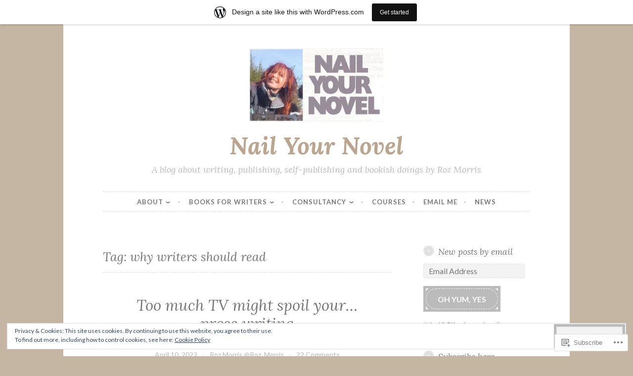

--- FILE ---
content_type: text/html; charset=UTF-8
request_url: https://nailyournovel.wordpress.com/tag/why-writers-should-read/
body_size: 41845
content:
<!DOCTYPE html>
<html lang="en">
<head>
<meta charset="UTF-8">
<meta name="viewport" content="width=device-width, initial-scale=1">
<link rel="profile" href="http://gmpg.org/xfn/11">

<title>why writers should read &#8211; Nail Your Novel</title>
<meta name='robots' content='max-image-preview:large' />
<meta name="google-site-verification" content="xbQDCg37bHm8dFwwTGgh6-wWtH-Lj49PYb9JlIB3074" />
<link rel='dns-prefetch' href='//s0.wp.com' />
<link rel='dns-prefetch' href='//fonts-api.wp.com' />
<link rel='dns-prefetch' href='//af.pubmine.com' />
<link rel="alternate" type="application/rss+xml" title="Nail Your Novel &raquo; Feed" href="https://nailyournovel.wordpress.com/feed/" />
<link rel="alternate" type="application/rss+xml" title="Nail Your Novel &raquo; Comments Feed" href="https://nailyournovel.wordpress.com/comments/feed/" />
<link rel="alternate" type="application/rss+xml" title="Nail Your Novel &raquo; why writers should read Tag Feed" href="https://nailyournovel.wordpress.com/tag/why-writers-should-read/feed/" />
	<script type="text/javascript">
		/* <![CDATA[ */
		function addLoadEvent(func) {
			var oldonload = window.onload;
			if (typeof window.onload != 'function') {
				window.onload = func;
			} else {
				window.onload = function () {
					oldonload();
					func();
				}
			}
		}
		/* ]]> */
	</script>
	<link crossorigin='anonymous' rel='stylesheet' id='all-css-0-1' href='/_static/??/wp-content/mu-plugins/widgets/eu-cookie-law/templates/style.css,/wp-content/blog-plugins/marketing-bar/css/marketing-bar.css?m=1761640963j&cssminify=yes' type='text/css' media='all' />
<style id='wp-emoji-styles-inline-css'>

	img.wp-smiley, img.emoji {
		display: inline !important;
		border: none !important;
		box-shadow: none !important;
		height: 1em !important;
		width: 1em !important;
		margin: 0 0.07em !important;
		vertical-align: -0.1em !important;
		background: none !important;
		padding: 0 !important;
	}
/*# sourceURL=wp-emoji-styles-inline-css */
</style>
<link crossorigin='anonymous' rel='stylesheet' id='all-css-2-1' href='/wp-content/plugins/gutenberg-core/v22.2.0/build/styles/block-library/style.css?m=1764855221i&cssminify=yes' type='text/css' media='all' />
<style id='wp-block-library-inline-css'>
.has-text-align-justify {
	text-align:justify;
}
.has-text-align-justify{text-align:justify;}

/*# sourceURL=wp-block-library-inline-css */
</style><style id='wp-block-buttons-inline-css'>
.wp-block-buttons{box-sizing:border-box}.wp-block-buttons.is-vertical{flex-direction:column}.wp-block-buttons.is-vertical>.wp-block-button:last-child{margin-bottom:0}.wp-block-buttons>.wp-block-button{display:inline-block;margin:0}.wp-block-buttons.is-content-justification-left{justify-content:flex-start}.wp-block-buttons.is-content-justification-left.is-vertical{align-items:flex-start}.wp-block-buttons.is-content-justification-center{justify-content:center}.wp-block-buttons.is-content-justification-center.is-vertical{align-items:center}.wp-block-buttons.is-content-justification-right{justify-content:flex-end}.wp-block-buttons.is-content-justification-right.is-vertical{align-items:flex-end}.wp-block-buttons.is-content-justification-space-between{justify-content:space-between}.wp-block-buttons.aligncenter{text-align:center}.wp-block-buttons:not(.is-content-justification-space-between,.is-content-justification-right,.is-content-justification-left,.is-content-justification-center) .wp-block-button.aligncenter{margin-left:auto;margin-right:auto;width:100%}.wp-block-buttons[style*=text-decoration] .wp-block-button,.wp-block-buttons[style*=text-decoration] .wp-block-button__link{text-decoration:inherit}.wp-block-buttons.has-custom-font-size .wp-block-button__link{font-size:inherit}.wp-block-buttons .wp-block-button__link{width:100%}.wp-block-button.aligncenter{text-align:center}
/*# sourceURL=/wp-content/plugins/gutenberg-core/v22.2.0/build/styles/block-library/buttons/style.css */
</style>
<style id='wp-block-paragraph-inline-css'>
.is-small-text{font-size:.875em}.is-regular-text{font-size:1em}.is-large-text{font-size:2.25em}.is-larger-text{font-size:3em}.has-drop-cap:not(:focus):first-letter{float:left;font-size:8.4em;font-style:normal;font-weight:100;line-height:.68;margin:.05em .1em 0 0;text-transform:uppercase}body.rtl .has-drop-cap:not(:focus):first-letter{float:none;margin-left:.1em}p.has-drop-cap.has-background{overflow:hidden}:root :where(p.has-background){padding:1.25em 2.375em}:where(p.has-text-color:not(.has-link-color)) a{color:inherit}p.has-text-align-left[style*="writing-mode:vertical-lr"],p.has-text-align-right[style*="writing-mode:vertical-rl"]{rotate:180deg}
/*# sourceURL=/wp-content/plugins/gutenberg-core/v22.2.0/build/styles/block-library/paragraph/style.css */
</style>
<style id='wp-block-button-inline-css'>
.wp-block-button__link{align-content:center;box-sizing:border-box;cursor:pointer;display:inline-block;height:100%;text-align:center;word-break:break-word}.wp-block-button__link.aligncenter{text-align:center}.wp-block-button__link.alignright{text-align:right}:where(.wp-block-button__link){border-radius:9999px;box-shadow:none;padding:calc(.667em + 2px) calc(1.333em + 2px);text-decoration:none}.wp-block-button[style*=text-decoration] .wp-block-button__link{text-decoration:inherit}.wp-block-buttons>.wp-block-button.has-custom-width{max-width:none}.wp-block-buttons>.wp-block-button.has-custom-width .wp-block-button__link{width:100%}.wp-block-buttons>.wp-block-button.has-custom-font-size .wp-block-button__link{font-size:inherit}.wp-block-buttons>.wp-block-button.wp-block-button__width-25{width:calc(25% - var(--wp--style--block-gap, .5em)*.75)}.wp-block-buttons>.wp-block-button.wp-block-button__width-50{width:calc(50% - var(--wp--style--block-gap, .5em)*.5)}.wp-block-buttons>.wp-block-button.wp-block-button__width-75{width:calc(75% - var(--wp--style--block-gap, .5em)*.25)}.wp-block-buttons>.wp-block-button.wp-block-button__width-100{flex-basis:100%;width:100%}.wp-block-buttons.is-vertical>.wp-block-button.wp-block-button__width-25{width:25%}.wp-block-buttons.is-vertical>.wp-block-button.wp-block-button__width-50{width:50%}.wp-block-buttons.is-vertical>.wp-block-button.wp-block-button__width-75{width:75%}.wp-block-button.is-style-squared,.wp-block-button__link.wp-block-button.is-style-squared{border-radius:0}.wp-block-button.no-border-radius,.wp-block-button__link.no-border-radius{border-radius:0!important}:root :where(.wp-block-button .wp-block-button__link.is-style-outline),:root :where(.wp-block-button.is-style-outline>.wp-block-button__link){border:2px solid;padding:.667em 1.333em}:root :where(.wp-block-button .wp-block-button__link.is-style-outline:not(.has-text-color)),:root :where(.wp-block-button.is-style-outline>.wp-block-button__link:not(.has-text-color)){color:currentColor}:root :where(.wp-block-button .wp-block-button__link.is-style-outline:not(.has-background)),:root :where(.wp-block-button.is-style-outline>.wp-block-button__link:not(.has-background)){background-color:initial;background-image:none}
/*# sourceURL=/wp-content/plugins/gutenberg-core/v22.2.0/build/styles/block-library/button/style.css */
</style>
<style id='wp-block-image-inline-css'>
.wp-block-image>a,.wp-block-image>figure>a{display:inline-block}.wp-block-image img{box-sizing:border-box;height:auto;max-width:100%;vertical-align:bottom}@media not (prefers-reduced-motion){.wp-block-image img.hide{visibility:hidden}.wp-block-image img.show{animation:show-content-image .4s}}.wp-block-image[style*=border-radius] img,.wp-block-image[style*=border-radius]>a{border-radius:inherit}.wp-block-image.has-custom-border img{box-sizing:border-box}.wp-block-image.aligncenter{text-align:center}.wp-block-image.alignfull>a,.wp-block-image.alignwide>a{width:100%}.wp-block-image.alignfull img,.wp-block-image.alignwide img{height:auto;width:100%}.wp-block-image .aligncenter,.wp-block-image .alignleft,.wp-block-image .alignright,.wp-block-image.aligncenter,.wp-block-image.alignleft,.wp-block-image.alignright{display:table}.wp-block-image .aligncenter>figcaption,.wp-block-image .alignleft>figcaption,.wp-block-image .alignright>figcaption,.wp-block-image.aligncenter>figcaption,.wp-block-image.alignleft>figcaption,.wp-block-image.alignright>figcaption{caption-side:bottom;display:table-caption}.wp-block-image .alignleft{float:left;margin:.5em 1em .5em 0}.wp-block-image .alignright{float:right;margin:.5em 0 .5em 1em}.wp-block-image .aligncenter{margin-left:auto;margin-right:auto}.wp-block-image :where(figcaption){margin-bottom:1em;margin-top:.5em}.wp-block-image.is-style-circle-mask img{border-radius:9999px}@supports ((-webkit-mask-image:none) or (mask-image:none)) or (-webkit-mask-image:none){.wp-block-image.is-style-circle-mask img{border-radius:0;-webkit-mask-image:url('data:image/svg+xml;utf8,<svg viewBox="0 0 100 100" xmlns="http://www.w3.org/2000/svg"><circle cx="50" cy="50" r="50"/></svg>');mask-image:url('data:image/svg+xml;utf8,<svg viewBox="0 0 100 100" xmlns="http://www.w3.org/2000/svg"><circle cx="50" cy="50" r="50"/></svg>');mask-mode:alpha;-webkit-mask-position:center;mask-position:center;-webkit-mask-repeat:no-repeat;mask-repeat:no-repeat;-webkit-mask-size:contain;mask-size:contain}}:root :where(.wp-block-image.is-style-rounded img,.wp-block-image .is-style-rounded img){border-radius:9999px}.wp-block-image figure{margin:0}.wp-lightbox-container{display:flex;flex-direction:column;position:relative}.wp-lightbox-container img{cursor:zoom-in}.wp-lightbox-container img:hover+button{opacity:1}.wp-lightbox-container button{align-items:center;backdrop-filter:blur(16px) saturate(180%);background-color:#5a5a5a40;border:none;border-radius:4px;cursor:zoom-in;display:flex;height:20px;justify-content:center;opacity:0;padding:0;position:absolute;right:16px;text-align:center;top:16px;width:20px;z-index:100}@media not (prefers-reduced-motion){.wp-lightbox-container button{transition:opacity .2s ease}}.wp-lightbox-container button:focus-visible{outline:3px auto #5a5a5a40;outline:3px auto -webkit-focus-ring-color;outline-offset:3px}.wp-lightbox-container button:hover{cursor:pointer;opacity:1}.wp-lightbox-container button:focus{opacity:1}.wp-lightbox-container button:focus,.wp-lightbox-container button:hover,.wp-lightbox-container button:not(:hover):not(:active):not(.has-background){background-color:#5a5a5a40;border:none}.wp-lightbox-overlay{box-sizing:border-box;cursor:zoom-out;height:100vh;left:0;overflow:hidden;position:fixed;top:0;visibility:hidden;width:100%;z-index:100000}.wp-lightbox-overlay .close-button{align-items:center;cursor:pointer;display:flex;justify-content:center;min-height:40px;min-width:40px;padding:0;position:absolute;right:calc(env(safe-area-inset-right) + 16px);top:calc(env(safe-area-inset-top) + 16px);z-index:5000000}.wp-lightbox-overlay .close-button:focus,.wp-lightbox-overlay .close-button:hover,.wp-lightbox-overlay .close-button:not(:hover):not(:active):not(.has-background){background:none;border:none}.wp-lightbox-overlay .lightbox-image-container{height:var(--wp--lightbox-container-height);left:50%;overflow:hidden;position:absolute;top:50%;transform:translate(-50%,-50%);transform-origin:top left;width:var(--wp--lightbox-container-width);z-index:9999999999}.wp-lightbox-overlay .wp-block-image{align-items:center;box-sizing:border-box;display:flex;height:100%;justify-content:center;margin:0;position:relative;transform-origin:0 0;width:100%;z-index:3000000}.wp-lightbox-overlay .wp-block-image img{height:var(--wp--lightbox-image-height);min-height:var(--wp--lightbox-image-height);min-width:var(--wp--lightbox-image-width);width:var(--wp--lightbox-image-width)}.wp-lightbox-overlay .wp-block-image figcaption{display:none}.wp-lightbox-overlay button{background:none;border:none}.wp-lightbox-overlay .scrim{background-color:#fff;height:100%;opacity:.9;position:absolute;width:100%;z-index:2000000}.wp-lightbox-overlay.active{visibility:visible}@media not (prefers-reduced-motion){.wp-lightbox-overlay.active{animation:turn-on-visibility .25s both}.wp-lightbox-overlay.active img{animation:turn-on-visibility .35s both}.wp-lightbox-overlay.show-closing-animation:not(.active){animation:turn-off-visibility .35s both}.wp-lightbox-overlay.show-closing-animation:not(.active) img{animation:turn-off-visibility .25s both}.wp-lightbox-overlay.zoom.active{animation:none;opacity:1;visibility:visible}.wp-lightbox-overlay.zoom.active .lightbox-image-container{animation:lightbox-zoom-in .4s}.wp-lightbox-overlay.zoom.active .lightbox-image-container img{animation:none}.wp-lightbox-overlay.zoom.active .scrim{animation:turn-on-visibility .4s forwards}.wp-lightbox-overlay.zoom.show-closing-animation:not(.active){animation:none}.wp-lightbox-overlay.zoom.show-closing-animation:not(.active) .lightbox-image-container{animation:lightbox-zoom-out .4s}.wp-lightbox-overlay.zoom.show-closing-animation:not(.active) .lightbox-image-container img{animation:none}.wp-lightbox-overlay.zoom.show-closing-animation:not(.active) .scrim{animation:turn-off-visibility .4s forwards}}@keyframes show-content-image{0%{visibility:hidden}99%{visibility:hidden}to{visibility:visible}}@keyframes turn-on-visibility{0%{opacity:0}to{opacity:1}}@keyframes turn-off-visibility{0%{opacity:1;visibility:visible}99%{opacity:0;visibility:visible}to{opacity:0;visibility:hidden}}@keyframes lightbox-zoom-in{0%{transform:translate(calc((-100vw + var(--wp--lightbox-scrollbar-width))/2 + var(--wp--lightbox-initial-left-position)),calc(-50vh + var(--wp--lightbox-initial-top-position))) scale(var(--wp--lightbox-scale))}to{transform:translate(-50%,-50%) scale(1)}}@keyframes lightbox-zoom-out{0%{transform:translate(-50%,-50%) scale(1);visibility:visible}99%{visibility:visible}to{transform:translate(calc((-100vw + var(--wp--lightbox-scrollbar-width))/2 + var(--wp--lightbox-initial-left-position)),calc(-50vh + var(--wp--lightbox-initial-top-position))) scale(var(--wp--lightbox-scale));visibility:hidden}}
/*# sourceURL=/wp-content/plugins/gutenberg-core/v22.2.0/build/styles/block-library/image/style.css */
</style>
<style id='global-styles-inline-css'>
:root{--wp--preset--aspect-ratio--square: 1;--wp--preset--aspect-ratio--4-3: 4/3;--wp--preset--aspect-ratio--3-4: 3/4;--wp--preset--aspect-ratio--3-2: 3/2;--wp--preset--aspect-ratio--2-3: 2/3;--wp--preset--aspect-ratio--16-9: 16/9;--wp--preset--aspect-ratio--9-16: 9/16;--wp--preset--color--black: #000000;--wp--preset--color--cyan-bluish-gray: #abb8c3;--wp--preset--color--white: #ffffff;--wp--preset--color--pale-pink: #f78da7;--wp--preset--color--vivid-red: #cf2e2e;--wp--preset--color--luminous-vivid-orange: #ff6900;--wp--preset--color--luminous-vivid-amber: #fcb900;--wp--preset--color--light-green-cyan: #7bdcb5;--wp--preset--color--vivid-green-cyan: #00d084;--wp--preset--color--pale-cyan-blue: #8ed1fc;--wp--preset--color--vivid-cyan-blue: #0693e3;--wp--preset--color--vivid-purple: #9b51e0;--wp--preset--gradient--vivid-cyan-blue-to-vivid-purple: linear-gradient(135deg,rgb(6,147,227) 0%,rgb(155,81,224) 100%);--wp--preset--gradient--light-green-cyan-to-vivid-green-cyan: linear-gradient(135deg,rgb(122,220,180) 0%,rgb(0,208,130) 100%);--wp--preset--gradient--luminous-vivid-amber-to-luminous-vivid-orange: linear-gradient(135deg,rgb(252,185,0) 0%,rgb(255,105,0) 100%);--wp--preset--gradient--luminous-vivid-orange-to-vivid-red: linear-gradient(135deg,rgb(255,105,0) 0%,rgb(207,46,46) 100%);--wp--preset--gradient--very-light-gray-to-cyan-bluish-gray: linear-gradient(135deg,rgb(238,238,238) 0%,rgb(169,184,195) 100%);--wp--preset--gradient--cool-to-warm-spectrum: linear-gradient(135deg,rgb(74,234,220) 0%,rgb(151,120,209) 20%,rgb(207,42,186) 40%,rgb(238,44,130) 60%,rgb(251,105,98) 80%,rgb(254,248,76) 100%);--wp--preset--gradient--blush-light-purple: linear-gradient(135deg,rgb(255,206,236) 0%,rgb(152,150,240) 100%);--wp--preset--gradient--blush-bordeaux: linear-gradient(135deg,rgb(254,205,165) 0%,rgb(254,45,45) 50%,rgb(107,0,62) 100%);--wp--preset--gradient--luminous-dusk: linear-gradient(135deg,rgb(255,203,112) 0%,rgb(199,81,192) 50%,rgb(65,88,208) 100%);--wp--preset--gradient--pale-ocean: linear-gradient(135deg,rgb(255,245,203) 0%,rgb(182,227,212) 50%,rgb(51,167,181) 100%);--wp--preset--gradient--electric-grass: linear-gradient(135deg,rgb(202,248,128) 0%,rgb(113,206,126) 100%);--wp--preset--gradient--midnight: linear-gradient(135deg,rgb(2,3,129) 0%,rgb(40,116,252) 100%);--wp--preset--font-size--small: 13px;--wp--preset--font-size--medium: 20px;--wp--preset--font-size--large: 36px;--wp--preset--font-size--x-large: 42px;--wp--preset--font-family--albert-sans: 'Albert Sans', sans-serif;--wp--preset--font-family--alegreya: Alegreya, serif;--wp--preset--font-family--arvo: Arvo, serif;--wp--preset--font-family--bodoni-moda: 'Bodoni Moda', serif;--wp--preset--font-family--bricolage-grotesque: 'Bricolage Grotesque', sans-serif;--wp--preset--font-family--cabin: Cabin, sans-serif;--wp--preset--font-family--chivo: Chivo, sans-serif;--wp--preset--font-family--commissioner: Commissioner, sans-serif;--wp--preset--font-family--cormorant: Cormorant, serif;--wp--preset--font-family--courier-prime: 'Courier Prime', monospace;--wp--preset--font-family--crimson-pro: 'Crimson Pro', serif;--wp--preset--font-family--dm-mono: 'DM Mono', monospace;--wp--preset--font-family--dm-sans: 'DM Sans', sans-serif;--wp--preset--font-family--dm-serif-display: 'DM Serif Display', serif;--wp--preset--font-family--domine: Domine, serif;--wp--preset--font-family--eb-garamond: 'EB Garamond', serif;--wp--preset--font-family--epilogue: Epilogue, sans-serif;--wp--preset--font-family--fahkwang: Fahkwang, sans-serif;--wp--preset--font-family--figtree: Figtree, sans-serif;--wp--preset--font-family--fira-sans: 'Fira Sans', sans-serif;--wp--preset--font-family--fjalla-one: 'Fjalla One', sans-serif;--wp--preset--font-family--fraunces: Fraunces, serif;--wp--preset--font-family--gabarito: Gabarito, system-ui;--wp--preset--font-family--ibm-plex-mono: 'IBM Plex Mono', monospace;--wp--preset--font-family--ibm-plex-sans: 'IBM Plex Sans', sans-serif;--wp--preset--font-family--ibarra-real-nova: 'Ibarra Real Nova', serif;--wp--preset--font-family--instrument-serif: 'Instrument Serif', serif;--wp--preset--font-family--inter: Inter, sans-serif;--wp--preset--font-family--josefin-sans: 'Josefin Sans', sans-serif;--wp--preset--font-family--jost: Jost, sans-serif;--wp--preset--font-family--libre-baskerville: 'Libre Baskerville', serif;--wp--preset--font-family--libre-franklin: 'Libre Franklin', sans-serif;--wp--preset--font-family--literata: Literata, serif;--wp--preset--font-family--lora: Lora, serif;--wp--preset--font-family--merriweather: Merriweather, serif;--wp--preset--font-family--montserrat: Montserrat, sans-serif;--wp--preset--font-family--newsreader: Newsreader, serif;--wp--preset--font-family--noto-sans-mono: 'Noto Sans Mono', sans-serif;--wp--preset--font-family--nunito: Nunito, sans-serif;--wp--preset--font-family--open-sans: 'Open Sans', sans-serif;--wp--preset--font-family--overpass: Overpass, sans-serif;--wp--preset--font-family--pt-serif: 'PT Serif', serif;--wp--preset--font-family--petrona: Petrona, serif;--wp--preset--font-family--piazzolla: Piazzolla, serif;--wp--preset--font-family--playfair-display: 'Playfair Display', serif;--wp--preset--font-family--plus-jakarta-sans: 'Plus Jakarta Sans', sans-serif;--wp--preset--font-family--poppins: Poppins, sans-serif;--wp--preset--font-family--raleway: Raleway, sans-serif;--wp--preset--font-family--roboto: Roboto, sans-serif;--wp--preset--font-family--roboto-slab: 'Roboto Slab', serif;--wp--preset--font-family--rubik: Rubik, sans-serif;--wp--preset--font-family--rufina: Rufina, serif;--wp--preset--font-family--sora: Sora, sans-serif;--wp--preset--font-family--source-sans-3: 'Source Sans 3', sans-serif;--wp--preset--font-family--source-serif-4: 'Source Serif 4', serif;--wp--preset--font-family--space-mono: 'Space Mono', monospace;--wp--preset--font-family--syne: Syne, sans-serif;--wp--preset--font-family--texturina: Texturina, serif;--wp--preset--font-family--urbanist: Urbanist, sans-serif;--wp--preset--font-family--work-sans: 'Work Sans', sans-serif;--wp--preset--spacing--20: 0.44rem;--wp--preset--spacing--30: 0.67rem;--wp--preset--spacing--40: 1rem;--wp--preset--spacing--50: 1.5rem;--wp--preset--spacing--60: 2.25rem;--wp--preset--spacing--70: 3.38rem;--wp--preset--spacing--80: 5.06rem;--wp--preset--shadow--natural: 6px 6px 9px rgba(0, 0, 0, 0.2);--wp--preset--shadow--deep: 12px 12px 50px rgba(0, 0, 0, 0.4);--wp--preset--shadow--sharp: 6px 6px 0px rgba(0, 0, 0, 0.2);--wp--preset--shadow--outlined: 6px 6px 0px -3px rgb(255, 255, 255), 6px 6px rgb(0, 0, 0);--wp--preset--shadow--crisp: 6px 6px 0px rgb(0, 0, 0);}:where(.is-layout-flex){gap: 0.5em;}:where(.is-layout-grid){gap: 0.5em;}body .is-layout-flex{display: flex;}.is-layout-flex{flex-wrap: wrap;align-items: center;}.is-layout-flex > :is(*, div){margin: 0;}body .is-layout-grid{display: grid;}.is-layout-grid > :is(*, div){margin: 0;}:where(.wp-block-columns.is-layout-flex){gap: 2em;}:where(.wp-block-columns.is-layout-grid){gap: 2em;}:where(.wp-block-post-template.is-layout-flex){gap: 1.25em;}:where(.wp-block-post-template.is-layout-grid){gap: 1.25em;}.has-black-color{color: var(--wp--preset--color--black) !important;}.has-cyan-bluish-gray-color{color: var(--wp--preset--color--cyan-bluish-gray) !important;}.has-white-color{color: var(--wp--preset--color--white) !important;}.has-pale-pink-color{color: var(--wp--preset--color--pale-pink) !important;}.has-vivid-red-color{color: var(--wp--preset--color--vivid-red) !important;}.has-luminous-vivid-orange-color{color: var(--wp--preset--color--luminous-vivid-orange) !important;}.has-luminous-vivid-amber-color{color: var(--wp--preset--color--luminous-vivid-amber) !important;}.has-light-green-cyan-color{color: var(--wp--preset--color--light-green-cyan) !important;}.has-vivid-green-cyan-color{color: var(--wp--preset--color--vivid-green-cyan) !important;}.has-pale-cyan-blue-color{color: var(--wp--preset--color--pale-cyan-blue) !important;}.has-vivid-cyan-blue-color{color: var(--wp--preset--color--vivid-cyan-blue) !important;}.has-vivid-purple-color{color: var(--wp--preset--color--vivid-purple) !important;}.has-black-background-color{background-color: var(--wp--preset--color--black) !important;}.has-cyan-bluish-gray-background-color{background-color: var(--wp--preset--color--cyan-bluish-gray) !important;}.has-white-background-color{background-color: var(--wp--preset--color--white) !important;}.has-pale-pink-background-color{background-color: var(--wp--preset--color--pale-pink) !important;}.has-vivid-red-background-color{background-color: var(--wp--preset--color--vivid-red) !important;}.has-luminous-vivid-orange-background-color{background-color: var(--wp--preset--color--luminous-vivid-orange) !important;}.has-luminous-vivid-amber-background-color{background-color: var(--wp--preset--color--luminous-vivid-amber) !important;}.has-light-green-cyan-background-color{background-color: var(--wp--preset--color--light-green-cyan) !important;}.has-vivid-green-cyan-background-color{background-color: var(--wp--preset--color--vivid-green-cyan) !important;}.has-pale-cyan-blue-background-color{background-color: var(--wp--preset--color--pale-cyan-blue) !important;}.has-vivid-cyan-blue-background-color{background-color: var(--wp--preset--color--vivid-cyan-blue) !important;}.has-vivid-purple-background-color{background-color: var(--wp--preset--color--vivid-purple) !important;}.has-black-border-color{border-color: var(--wp--preset--color--black) !important;}.has-cyan-bluish-gray-border-color{border-color: var(--wp--preset--color--cyan-bluish-gray) !important;}.has-white-border-color{border-color: var(--wp--preset--color--white) !important;}.has-pale-pink-border-color{border-color: var(--wp--preset--color--pale-pink) !important;}.has-vivid-red-border-color{border-color: var(--wp--preset--color--vivid-red) !important;}.has-luminous-vivid-orange-border-color{border-color: var(--wp--preset--color--luminous-vivid-orange) !important;}.has-luminous-vivid-amber-border-color{border-color: var(--wp--preset--color--luminous-vivid-amber) !important;}.has-light-green-cyan-border-color{border-color: var(--wp--preset--color--light-green-cyan) !important;}.has-vivid-green-cyan-border-color{border-color: var(--wp--preset--color--vivid-green-cyan) !important;}.has-pale-cyan-blue-border-color{border-color: var(--wp--preset--color--pale-cyan-blue) !important;}.has-vivid-cyan-blue-border-color{border-color: var(--wp--preset--color--vivid-cyan-blue) !important;}.has-vivid-purple-border-color{border-color: var(--wp--preset--color--vivid-purple) !important;}.has-vivid-cyan-blue-to-vivid-purple-gradient-background{background: var(--wp--preset--gradient--vivid-cyan-blue-to-vivid-purple) !important;}.has-light-green-cyan-to-vivid-green-cyan-gradient-background{background: var(--wp--preset--gradient--light-green-cyan-to-vivid-green-cyan) !important;}.has-luminous-vivid-amber-to-luminous-vivid-orange-gradient-background{background: var(--wp--preset--gradient--luminous-vivid-amber-to-luminous-vivid-orange) !important;}.has-luminous-vivid-orange-to-vivid-red-gradient-background{background: var(--wp--preset--gradient--luminous-vivid-orange-to-vivid-red) !important;}.has-very-light-gray-to-cyan-bluish-gray-gradient-background{background: var(--wp--preset--gradient--very-light-gray-to-cyan-bluish-gray) !important;}.has-cool-to-warm-spectrum-gradient-background{background: var(--wp--preset--gradient--cool-to-warm-spectrum) !important;}.has-blush-light-purple-gradient-background{background: var(--wp--preset--gradient--blush-light-purple) !important;}.has-blush-bordeaux-gradient-background{background: var(--wp--preset--gradient--blush-bordeaux) !important;}.has-luminous-dusk-gradient-background{background: var(--wp--preset--gradient--luminous-dusk) !important;}.has-pale-ocean-gradient-background{background: var(--wp--preset--gradient--pale-ocean) !important;}.has-electric-grass-gradient-background{background: var(--wp--preset--gradient--electric-grass) !important;}.has-midnight-gradient-background{background: var(--wp--preset--gradient--midnight) !important;}.has-small-font-size{font-size: var(--wp--preset--font-size--small) !important;}.has-medium-font-size{font-size: var(--wp--preset--font-size--medium) !important;}.has-large-font-size{font-size: var(--wp--preset--font-size--large) !important;}.has-x-large-font-size{font-size: var(--wp--preset--font-size--x-large) !important;}.has-albert-sans-font-family{font-family: var(--wp--preset--font-family--albert-sans) !important;}.has-alegreya-font-family{font-family: var(--wp--preset--font-family--alegreya) !important;}.has-arvo-font-family{font-family: var(--wp--preset--font-family--arvo) !important;}.has-bodoni-moda-font-family{font-family: var(--wp--preset--font-family--bodoni-moda) !important;}.has-bricolage-grotesque-font-family{font-family: var(--wp--preset--font-family--bricolage-grotesque) !important;}.has-cabin-font-family{font-family: var(--wp--preset--font-family--cabin) !important;}.has-chivo-font-family{font-family: var(--wp--preset--font-family--chivo) !important;}.has-commissioner-font-family{font-family: var(--wp--preset--font-family--commissioner) !important;}.has-cormorant-font-family{font-family: var(--wp--preset--font-family--cormorant) !important;}.has-courier-prime-font-family{font-family: var(--wp--preset--font-family--courier-prime) !important;}.has-crimson-pro-font-family{font-family: var(--wp--preset--font-family--crimson-pro) !important;}.has-dm-mono-font-family{font-family: var(--wp--preset--font-family--dm-mono) !important;}.has-dm-sans-font-family{font-family: var(--wp--preset--font-family--dm-sans) !important;}.has-dm-serif-display-font-family{font-family: var(--wp--preset--font-family--dm-serif-display) !important;}.has-domine-font-family{font-family: var(--wp--preset--font-family--domine) !important;}.has-eb-garamond-font-family{font-family: var(--wp--preset--font-family--eb-garamond) !important;}.has-epilogue-font-family{font-family: var(--wp--preset--font-family--epilogue) !important;}.has-fahkwang-font-family{font-family: var(--wp--preset--font-family--fahkwang) !important;}.has-figtree-font-family{font-family: var(--wp--preset--font-family--figtree) !important;}.has-fira-sans-font-family{font-family: var(--wp--preset--font-family--fira-sans) !important;}.has-fjalla-one-font-family{font-family: var(--wp--preset--font-family--fjalla-one) !important;}.has-fraunces-font-family{font-family: var(--wp--preset--font-family--fraunces) !important;}.has-gabarito-font-family{font-family: var(--wp--preset--font-family--gabarito) !important;}.has-ibm-plex-mono-font-family{font-family: var(--wp--preset--font-family--ibm-plex-mono) !important;}.has-ibm-plex-sans-font-family{font-family: var(--wp--preset--font-family--ibm-plex-sans) !important;}.has-ibarra-real-nova-font-family{font-family: var(--wp--preset--font-family--ibarra-real-nova) !important;}.has-instrument-serif-font-family{font-family: var(--wp--preset--font-family--instrument-serif) !important;}.has-inter-font-family{font-family: var(--wp--preset--font-family--inter) !important;}.has-josefin-sans-font-family{font-family: var(--wp--preset--font-family--josefin-sans) !important;}.has-jost-font-family{font-family: var(--wp--preset--font-family--jost) !important;}.has-libre-baskerville-font-family{font-family: var(--wp--preset--font-family--libre-baskerville) !important;}.has-libre-franklin-font-family{font-family: var(--wp--preset--font-family--libre-franklin) !important;}.has-literata-font-family{font-family: var(--wp--preset--font-family--literata) !important;}.has-lora-font-family{font-family: var(--wp--preset--font-family--lora) !important;}.has-merriweather-font-family{font-family: var(--wp--preset--font-family--merriweather) !important;}.has-montserrat-font-family{font-family: var(--wp--preset--font-family--montserrat) !important;}.has-newsreader-font-family{font-family: var(--wp--preset--font-family--newsreader) !important;}.has-noto-sans-mono-font-family{font-family: var(--wp--preset--font-family--noto-sans-mono) !important;}.has-nunito-font-family{font-family: var(--wp--preset--font-family--nunito) !important;}.has-open-sans-font-family{font-family: var(--wp--preset--font-family--open-sans) !important;}.has-overpass-font-family{font-family: var(--wp--preset--font-family--overpass) !important;}.has-pt-serif-font-family{font-family: var(--wp--preset--font-family--pt-serif) !important;}.has-petrona-font-family{font-family: var(--wp--preset--font-family--petrona) !important;}.has-piazzolla-font-family{font-family: var(--wp--preset--font-family--piazzolla) !important;}.has-playfair-display-font-family{font-family: var(--wp--preset--font-family--playfair-display) !important;}.has-plus-jakarta-sans-font-family{font-family: var(--wp--preset--font-family--plus-jakarta-sans) !important;}.has-poppins-font-family{font-family: var(--wp--preset--font-family--poppins) !important;}.has-raleway-font-family{font-family: var(--wp--preset--font-family--raleway) !important;}.has-roboto-font-family{font-family: var(--wp--preset--font-family--roboto) !important;}.has-roboto-slab-font-family{font-family: var(--wp--preset--font-family--roboto-slab) !important;}.has-rubik-font-family{font-family: var(--wp--preset--font-family--rubik) !important;}.has-rufina-font-family{font-family: var(--wp--preset--font-family--rufina) !important;}.has-sora-font-family{font-family: var(--wp--preset--font-family--sora) !important;}.has-source-sans-3-font-family{font-family: var(--wp--preset--font-family--source-sans-3) !important;}.has-source-serif-4-font-family{font-family: var(--wp--preset--font-family--source-serif-4) !important;}.has-space-mono-font-family{font-family: var(--wp--preset--font-family--space-mono) !important;}.has-syne-font-family{font-family: var(--wp--preset--font-family--syne) !important;}.has-texturina-font-family{font-family: var(--wp--preset--font-family--texturina) !important;}.has-urbanist-font-family{font-family: var(--wp--preset--font-family--urbanist) !important;}.has-work-sans-font-family{font-family: var(--wp--preset--font-family--work-sans) !important;}
/*# sourceURL=global-styles-inline-css */
</style>

<style id='classic-theme-styles-inline-css'>
/*! This file is auto-generated */
.wp-block-button__link{color:#fff;background-color:#32373c;border-radius:9999px;box-shadow:none;text-decoration:none;padding:calc(.667em + 2px) calc(1.333em + 2px);font-size:1.125em}.wp-block-file__button{background:#32373c;color:#fff;text-decoration:none}
/*# sourceURL=/wp-includes/css/classic-themes.min.css */
</style>
<link crossorigin='anonymous' rel='stylesheet' id='all-css-4-1' href='/_static/??-eJx9jsEKwjAQRH/IzZK2VD2I32LSRaPZJHQ3Fv/eiFAFwcschveGwaWAz0kpKZZYzyEJ+uxi9jfBztidsSCBSySY6W4GnILoSoDoI5LxIhv8GuIKn62ZWs/lpC+CaQonisQN+6ctpTngXJlJBFpyqAx6aaL8eO8aS3XoqmpO0OF67MgHux3suO/7brw+AVWbV00=&cssminify=yes' type='text/css' media='all' />
<style id='button-2-style-inline-css'>
.cat-links { clip: rect(1px, 1px, 1px, 1px); height: 1px; position: absolute; overflow: hidden; width: 1px; }
/*# sourceURL=button-2-style-inline-css */
</style>
<link rel='stylesheet' id='button-2-fonts-css' href='https://fonts-api.wp.com/css?family=Lato%3A400%2C300%2C300italic%2C400italic%2C700%2C700italic%7CLora%3A400italic%2C700italic&#038;subset=latin%2Clatin-ext' media='all' />
<link crossorigin='anonymous' rel='stylesheet' id='all-css-6-1' href='/_static/??/wp-content/themes/pub/button-2/blocks.css,/wp-content/themes/pub/button-2/inc/style-wpcom.css?m=1578068546j&cssminify=yes' type='text/css' media='all' />
<style id='jetpack_facebook_likebox-inline-css'>
.widget_facebook_likebox {
	overflow: hidden;
}

/*# sourceURL=/wp-content/mu-plugins/jetpack-plugin/sun/modules/widgets/facebook-likebox/style.css */
</style>
<link crossorigin='anonymous' rel='stylesheet' id='all-css-8-1' href='/_static/??-eJzTLy/QTc7PK0nNK9HPLdUtyClNz8wr1i9KTcrJTwcy0/WTi5G5ekCujj52Temp+bo5+cmJJZn5eSgc3bScxMwikFb7XFtDE1NLExMLc0OTLACohS2q&cssminify=yes' type='text/css' media='all' />
<link crossorigin='anonymous' rel='stylesheet' id='print-css-9-1' href='/wp-content/mu-plugins/global-print/global-print.css?m=1465851035i&cssminify=yes' type='text/css' media='print' />
<style id='jetpack-global-styles-frontend-style-inline-css'>
:root { --font-headings: unset; --font-base: unset; --font-headings-default: -apple-system,BlinkMacSystemFont,"Segoe UI",Roboto,Oxygen-Sans,Ubuntu,Cantarell,"Helvetica Neue",sans-serif; --font-base-default: -apple-system,BlinkMacSystemFont,"Segoe UI",Roboto,Oxygen-Sans,Ubuntu,Cantarell,"Helvetica Neue",sans-serif;}
/*# sourceURL=jetpack-global-styles-frontend-style-inline-css */
</style>
<link crossorigin='anonymous' rel='stylesheet' id='all-css-12-1' href='/wp-content/themes/h4/global.css?m=1420737423i&cssminify=yes' type='text/css' media='all' />
<script type="text/javascript" id="wpcom-actionbar-placeholder-js-extra">
/* <![CDATA[ */
var actionbardata = {"siteID":"14860568","postID":"0","siteURL":"https://nailyournovel.wordpress.com","xhrURL":"https://nailyournovel.wordpress.com/wp-admin/admin-ajax.php","nonce":"2b992cfbfc","isLoggedIn":"","statusMessage":"","subsEmailDefault":"instantly","proxyScriptUrl":"https://s0.wp.com/wp-content/js/wpcom-proxy-request.js?m=1513050504i&amp;ver=20211021","i18n":{"followedText":"New posts from this site will now appear in your \u003Ca href=\"https://wordpress.com/reader\"\u003EReader\u003C/a\u003E","foldBar":"Collapse this bar","unfoldBar":"Expand this bar","shortLinkCopied":"Shortlink copied to clipboard."}};
//# sourceURL=wpcom-actionbar-placeholder-js-extra
/* ]]> */
</script>
<script type="text/javascript" id="jetpack-mu-wpcom-settings-js-before">
/* <![CDATA[ */
var JETPACK_MU_WPCOM_SETTINGS = {"assetsUrl":"https://s0.wp.com/wp-content/mu-plugins/jetpack-mu-wpcom-plugin/sun/jetpack_vendor/automattic/jetpack-mu-wpcom/src/build/"};
//# sourceURL=jetpack-mu-wpcom-settings-js-before
/* ]]> */
</script>
<script crossorigin='anonymous' type='text/javascript'  src='/_static/??-eJyFjcsOwiAQRX/I6dSa+lgYvwWBEAgMOAPW/n3bqIk7V2dxT87FqYDOVC1VDIIcKxTOr7kLssN186RjM1a2MTya5fmDLnn6K0HyjlW1v/L37R6zgxKb8yQ4ZTbKCOioRN4hnQo+hw1AmcCZwmvilq7709CPh/54voQFmNpFWg=='></script>
<script type="text/javascript" id="rlt-proxy-js-after">
/* <![CDATA[ */
	rltInitialize( {"token":null,"iframeOrigins":["https:\/\/widgets.wp.com"]} );
//# sourceURL=rlt-proxy-js-after
/* ]]> */
</script>
<link rel="EditURI" type="application/rsd+xml" title="RSD" href="https://nailyournovel.wordpress.com/xmlrpc.php?rsd" />
<meta name="generator" content="WordPress.com" />

<!-- Jetpack Open Graph Tags -->
<meta property="og:type" content="website" />
<meta property="og:title" content="why writers should read &#8211; Nail Your Novel" />
<meta property="og:url" content="https://nailyournovel.wordpress.com/tag/why-writers-should-read/" />
<meta property="og:site_name" content="Nail Your Novel" />
<meta property="og:image" content="https://secure.gravatar.com/blavatar/00bab636a292ca854146aaa45b30c56a955db13a4c5ab5d2039db5f227e32e7d?s=200&#038;ts=1769025098" />
<meta property="og:image:width" content="200" />
<meta property="og:image:height" content="200" />
<meta property="og:image:alt" content="" />
<meta property="og:locale" content="en_US" />
<meta property="fb:app_id" content="249643311490" />
<meta name="twitter:creator" content="@Roz_Morris" />
<meta name="twitter:site" content="@Roz_Morris" />

<!-- End Jetpack Open Graph Tags -->
<link rel="shortcut icon" type="image/x-icon" href="https://secure.gravatar.com/blavatar/00bab636a292ca854146aaa45b30c56a955db13a4c5ab5d2039db5f227e32e7d?s=32" sizes="16x16" />
<link rel="icon" type="image/x-icon" href="https://secure.gravatar.com/blavatar/00bab636a292ca854146aaa45b30c56a955db13a4c5ab5d2039db5f227e32e7d?s=32" sizes="16x16" />
<link rel="apple-touch-icon" href="https://secure.gravatar.com/blavatar/00bab636a292ca854146aaa45b30c56a955db13a4c5ab5d2039db5f227e32e7d?s=114" />
<link rel='openid.server' href='https://nailyournovel.wordpress.com/?openidserver=1' />
<link rel='openid.delegate' href='https://nailyournovel.wordpress.com/' />
<link rel="search" type="application/opensearchdescription+xml" href="https://nailyournovel.wordpress.com/osd.xml" title="Nail Your Novel" />
<link rel="search" type="application/opensearchdescription+xml" href="https://s1.wp.com/opensearch.xml" title="WordPress.com" />
<meta name="theme-color" content="#c5b6a4" />
		<style type="text/css">
			.recentcomments a {
				display: inline !important;
				padding: 0 !important;
				margin: 0 !important;
			}

			table.recentcommentsavatartop img.avatar, table.recentcommentsavatarend img.avatar {
				border: 0px;
				margin: 0;
			}

			table.recentcommentsavatartop a, table.recentcommentsavatarend a {
				border: 0px !important;
				background-color: transparent !important;
			}

			td.recentcommentsavatarend, td.recentcommentsavatartop {
				padding: 0px 0px 1px 0px;
				margin: 0px;
			}

			td.recentcommentstextend {
				border: none !important;
				padding: 0px 0px 2px 10px;
			}

			.rtl td.recentcommentstextend {
				padding: 0px 10px 2px 0px;
			}

			td.recentcommentstexttop {
				border: none;
				padding: 0px 0px 0px 10px;
			}

			.rtl td.recentcommentstexttop {
				padding: 0px 10px 0px 0px;
			}
		</style>
		<meta name="description" content="Posts about why writers should read written by Roz Morris @Roz_Morris" />
<style type="text/css" id="custom-background-css">
body.custom-background { background-color: #c5b6a4; }
</style>
	<script type="text/javascript">
/* <![CDATA[ */
var wa_client = {}; wa_client.cmd = []; wa_client.config = { 'blog_id': 14860568, 'blog_language': 'en', 'is_wordads': false, 'hosting_type': 0, 'afp_account_id': 'pub-4554843498113504', 'afp_host_id': 5038568878849053, 'theme': 'pub/button-2', '_': { 'title': 'Advertisement', 'privacy_settings': 'Privacy Settings' }, 'formats': [ 'belowpost', 'bottom_sticky', 'sidebar_sticky_right', 'sidebar', 'gutenberg_rectangle', 'gutenberg_leaderboard', 'gutenberg_mobile_leaderboard', 'gutenberg_skyscraper' ] };
/* ]]> */
</script>
		<script type="text/javascript">

			window.doNotSellCallback = function() {

				var linkElements = [
					'a[href="https://wordpress.com/?ref=footer_blog"]',
					'a[href="https://wordpress.com/?ref=footer_website"]',
					'a[href="https://wordpress.com/?ref=vertical_footer"]',
					'a[href^="https://wordpress.com/?ref=footer_segment_"]',
				].join(',');

				var dnsLink = document.createElement( 'a' );
				dnsLink.href = 'https://wordpress.com/advertising-program-optout/';
				dnsLink.classList.add( 'do-not-sell-link' );
				dnsLink.rel = 'nofollow';
				dnsLink.style.marginLeft = '0.5em';
				dnsLink.textContent = 'Do Not Sell or Share My Personal Information';

				var creditLinks = document.querySelectorAll( linkElements );

				if ( 0 === creditLinks.length ) {
					return false;
				}

				Array.prototype.forEach.call( creditLinks, function( el ) {
					el.insertAdjacentElement( 'afterend', dnsLink );
				});

				return true;
			};

		</script>
		<style type="text/css" id="custom-colors-css">#infinite-handle span button:active,
			#infinite-handle span button:focus,
			#infinite-handle span button:hover,
			#infinite-handle span:hover button,
			.flex-control-paging li a.flex-active,
			.flex-control-paging li a:hover,
			.jetpack-social-navigation ul a:hover,
			.tags-links a:hover,
			.widget_tag_cloud a:hover,
            .button:active,
            .button:focus,
			button:active,
			button:focus,
			button:hover,
			input[type="button"]:active,
			input[type="button"]:focus,
			input[type="button"]:hover,
			input[type="reset"]:active,
			input[type="reset"]:focus,
			input[type="reset"]:hover,
			input[type="submit"]:active,
			input[type="submit"]:focus,
			input[type="submit"]:hover,
			.page-links span.active-link,
			.page-links a:hover span.active-link { color: #353535;}
body { background-color: #c5b6a4;}
#infinite-handle span button:active,
			#infinite-handle span button:focus,
			#infinite-handle span button:hover,
			#infinite-handle span:hover button,
			.flex-control-paging li a.flex-active,
			.flex-control-paging li a:hover,
			.jetpack-social-navigation ul a:hover,
			.tags-links a:hover,
			.widget_tag_cloud a:hover,
            .button:active,
            .button:focus,
            .button:hover,
			button:active,
			button:focus,
			button:hover,
			input[type="button"]:active,
			input[type="button"]:focus,
			input[type="button"]:hover,
			input[type="reset"]:active,
			input[type="reset"]:focus,
			input[type="reset"]:hover,
			input[type="submit"]:active,
			input[type="submit"]:focus,
			input[type="submit"]:hover,
			.page-links span.active-link,
			.page-links a:hover span.active-link { background-color: #bba58e;}
.bypostauthor > .comment-body:first-of-type .comment-author .avatar,
			input[type="email"]:focus,
			input[type="password"]:focus,
			input[type="search"]:focus,
			input[type="text"]:focus,
			input[type="url"]:focus,
			textarea:focus { border-color: #bba58e;}
.tags-links a:hover:after,
			.widget_tag_cloud a:hover:after { border-left-color: #bba58e;}
.tags-links a:hover:before,
			.widget_tag_cloud a:hover:before { border-top-color: #bba58e;}
.tags-links a:hover:before,
			.widget_tag_cloud a:hover:before,
			abbr,
			acronym { border-bottom-color: #bba58e;}
#infinite-handle span button:active,
			#infinite-handle span button:focus,
			#infinite-handle span button:hover,
			#infinite-handle span:hover button,
			button:active,
			button:focus,
			button:hover,
			input[type="button"]:active,
			input[type="button"]:focus,
			input[type="button"]:hover,
			input[type="reset"]:active,
			input[type="reset"]:focus,
			input[type="reset"]:hover,
			input[type="submit"]:active,
			input[type="submit"]:focus,
			input[type="submit"]:hover { outline-color: #bba58e;}
#infinite-footer .container a:hover,
			.comment-meta .comment-metadata a:hover,
			.entry-footer a:hover,
			.entry-meta a:hover,
			.required,
			.site-footer a:hover,
			.site-title a,
			.site-title a:visited,
			a,
			a.more-link,
			a.more-link:hover,
			a:visited { color: #BBA58E;}
.main-navigation .current-menu-item > a,
			.main-navigation .current_page_ancestor > a,
			.main-navigation .current_page_item > a,
			.main-navigation a:hover,
			.main-navigation a:visited:hover { color: #BBA58E;}
</style>
<script type="text/javascript">
	window.google_analytics_uacct = "UA-52447-2";
</script>

<script type="text/javascript">
	var _gaq = _gaq || [];
	_gaq.push(['_setAccount', 'UA-52447-2']);
	_gaq.push(['_gat._anonymizeIp']);
	_gaq.push(['_setDomainName', 'wordpress.com']);
	_gaq.push(['_initData']);
	_gaq.push(['_trackPageview']);

	(function() {
		var ga = document.createElement('script'); ga.type = 'text/javascript'; ga.async = true;
		ga.src = ('https:' == document.location.protocol ? 'https://ssl' : 'http://www') + '.google-analytics.com/ga.js';
		(document.getElementsByTagName('head')[0] || document.getElementsByTagName('body')[0]).appendChild(ga);
	})();
</script>
<link crossorigin='anonymous' rel='stylesheet' id='all-css-0-3' href='/_static/??-eJydj8sKwjAQRX/IdKgP1IX4KZJOhjJtXmQSgn9vS1UQXGh3cy6Xwx2oUWHwmXwGV1S0pWcvMFCOGscngxQPN/YInQ04CkjlSKlBkQ38LHDBFEsCqFMoQvbdeQV/+pZBha2ZsBNMHDOHqftBjWO/RtyTp8Q4+76eK5+vbHrK08aArK1yZFirxS35bmnWXt2lPR5251O7b7fDAzi1nrA=&cssminify=yes' type='text/css' media='all' />
<style id='jetpack-block-button-inline-css'>
.amp-wp-article .wp-block-jetpack-button{color:#fff}.wp-block-jetpack-button.aligncenter,.wp-block-jetpack-button.alignleft,.wp-block-jetpack-button.alignright{display:block}.wp-block-jetpack-button.aligncenter{margin-left:auto;margin-right:auto}.wp-block-jetpack-button.alignleft{margin-right:auto}.wp-block-jetpack-button.alignright{margin-left:auto}.wp-block-jetpack-button{height:fit-content;margin:0;max-width:100%;width:fit-content}.wp-block-jetpack-button.is-style-outline>.wp-block-button__link{background-color:#0000;border:1px solid;color:currentColor}:where(.wp-block-jetpack-button:not(.is-style-outline) button){border:none}.wp-block-jetpack-button .spinner{display:none;fill:currentColor}.wp-block-jetpack-button .spinner svg{display:block}.wp-block-jetpack-button .is-submitting .spinner{display:inline}.wp-block-jetpack-button .is-visually-hidden{clip:rect(0 0 0 0);clip-path:inset(50%);height:1px;overflow:hidden;position:absolute;white-space:nowrap;width:1px}.wp-block-jetpack-button .disable-spinner .spinner{display:none}
/*# sourceURL=/wp-content/mu-plugins/jetpack-plugin/sun/_inc/blocks/button/view.css?minify=false */
</style>
<link crossorigin='anonymous' rel='stylesheet' id='all-css-2-3' href='/wp-content/mu-plugins/jetpack-plugin/sun/jetpack_vendor/automattic/jetpack-forms/dist/contact-form/css/grunion.css?m=1768990913i&cssminify=yes' type='text/css' media='all' />
</head>

<body class="archive tag tag-why-writers-should-read tag-54769425 custom-background wp-custom-logo wp-embed-responsive wp-theme-pubbutton-2 customizer-styles-applied user-background jetpack-reblog-enabled categories-hidden has-marketing-bar has-marketing-bar-theme-button-2">
<div id="page" class="hfeed site">
	<a class="skip-link screen-reader-text" href="#content">Skip to content</a>

	<header id="masthead" class="site-header" role="banner">
		<div class="site-branding">
			<a href="https://nailyournovel.wordpress.com/" class="custom-logo-link" rel="home"><img width="663" height="368" src="https://nailyournovel.wordpress.com/wp-content/uploads/2023/05/cropped-nynbloghd2023-1.jpg" class="custom-logo" alt="Nail Your Novel" decoding="async" srcset="https://nailyournovel.wordpress.com/wp-content/uploads/2023/05/cropped-nynbloghd2023-1.jpg?w=663&amp;h=368 663w, https://nailyournovel.wordpress.com/wp-content/uploads/2023/05/cropped-nynbloghd2023-1.jpg?w=1326&amp;h=737 1326w, https://nailyournovel.wordpress.com/wp-content/uploads/2023/05/cropped-nynbloghd2023-1.jpg?w=150&amp;h=83 150w, https://nailyournovel.wordpress.com/wp-content/uploads/2023/05/cropped-nynbloghd2023-1.jpg?w=300&amp;h=167 300w, https://nailyournovel.wordpress.com/wp-content/uploads/2023/05/cropped-nynbloghd2023-1.jpg?w=768&amp;h=427 768w, https://nailyournovel.wordpress.com/wp-content/uploads/2023/05/cropped-nynbloghd2023-1.jpg?w=1024&amp;h=569 1024w" sizes="(max-width: 663px) 100vw, 663px" data-attachment-id="9013" data-permalink="https://nailyournovel.wordpress.com/nynbloghd2023-3/" data-orig-file="https://nailyournovel.wordpress.com/wp-content/uploads/2023/05/cropped-nynbloghd2023-1.jpg" data-orig-size="1467,815" data-comments-opened="1" data-image-meta="{&quot;aperture&quot;:&quot;0&quot;,&quot;credit&quot;:&quot;&quot;,&quot;camera&quot;:&quot;&quot;,&quot;caption&quot;:&quot;&quot;,&quot;created_timestamp&quot;:&quot;0&quot;,&quot;copyright&quot;:&quot;&quot;,&quot;focal_length&quot;:&quot;0&quot;,&quot;iso&quot;:&quot;0&quot;,&quot;shutter_speed&quot;:&quot;0&quot;,&quot;title&quot;:&quot;&quot;,&quot;orientation&quot;:&quot;0&quot;}" data-image-title="nynbloghd2023" data-image-description="&lt;p&gt;https://nailyournovel.files.wordpress.com/2023/05/cropped-nynbloghd2023-1.jpg&lt;/p&gt;
" data-image-caption="" data-medium-file="https://nailyournovel.wordpress.com/wp-content/uploads/2023/05/cropped-nynbloghd2023-1.jpg?w=300" data-large-file="https://nailyournovel.wordpress.com/wp-content/uploads/2023/05/cropped-nynbloghd2023-1.jpg?w=663" /></a>							<p class="site-title"><a href="https://nailyournovel.wordpress.com/" rel="home">Nail Your Novel</a></p>
							<p class="site-description">A blog about writing, publishing, self-publishing and bookish doings by Roz Morris</p>
					</div><!-- .site-branding -->
	</header><!-- #masthead -->

	<nav id="site-navigation" class="main-navigation" role="navigation">
		<button class="menu-toggle" aria-controls="primary-menu" aria-expanded="false">
			<svg xmlns="http://www.w3.org/2000/svg" viewBox="0 0 16 16"><rect x="0" fill="none" width="16" height="16"/><g><path id="menu-icon" d="M0 14h16v-2H0v2zM0 2v2h16V2H0zm0 7h16V7H0v2z"/></g></svg>
			Menu		</button>
		<div id="primary-menu" class="menu"><ul>
<li class="page_item page-item-17 page_item_has_children"><a href="https://nailyournovel.wordpress.com/who-am-i/">About</a>
<ul class='children'>
	<li class="page_item page-item-5007"><a href="https://nailyournovel.wordpress.com/who-am-i/radio-show/">Radio show</a></li>
</ul>
</li>
<li class="page_item page-item-3374 page_item_has_children"><a href="https://nailyournovel.wordpress.com/nail-your-novel-books/">Books for writers</a>
<ul class='children'>
	<li class="page_item page-item-3716 page_item_has_children"><a href="https://nailyournovel.wordpress.com/nail-your-novel-books/faq-im-a-new-writer-which-book-should-i-read-first/">FAQ: I&#8217;m a new writer: which book should I read&nbsp;first?</a>
	<ul class='children'>
		<li class="page_item page-item-12218"><a href="https://nailyournovel.wordpress.com/nail-your-novel-books/faq-im-a-new-writer-which-book-should-i-read-first/books-with-advice-for-writers-the-nail-your-novel-series/">Books With Advice for Writers – The Nail Your Novel&nbsp;Series</a></li>
	</ul>
</li>
	<li class="page_item page-item-5148"><a href="https://nailyournovel.wordpress.com/nail-your-novel-books/free-nail-your-novel-instant-fix-100-tips-for-fascinating-characters/">FREE Nail Your Novel Instant Fix: 100 Tips For Fascinating&nbsp;Characters</a></li>
	<li class="page_item page-item-3800"><a href="https://nailyournovel.wordpress.com/nail-your-novel-books/my-writing-process-the-picture-tour/">My writing process: the picture&nbsp;tour</a></li>
	<li class="page_item page-item-6562"><a href="https://nailyournovel.wordpress.com/nail-your-novel-books/nail-your-novel-a-companion-workbook/">Nail Your Novel: A Companion&nbsp;Workbook</a></li>
	<li class="page_item page-item-199 page_item_has_children"><a href="https://nailyournovel.wordpress.com/nail-your-novel-books/nail-your-novel-why-writers-abandon-books-and-how-you-can-draft-fix-and-finish-with-confidence/">Nail Your Novel: Why Writers Abandon Books and how you can Draft, Fix and Finish With&nbsp;Confidence</a>
	<ul class='children'>
		<li class="page_item page-item-1494"><a href="https://nailyournovel.wordpress.com/nail-your-novel-books/nail-your-novel-why-writers-abandon-books-and-how-you-can-draft-fix-and-finish-with-confidence/amazon-reviews-of-nail-your-novel/">Amazon reviews of Nail Your&nbsp;Novel</a></li>
	</ul>
</li>
	<li class="page_item page-item-3421"><a href="https://nailyournovel.wordpress.com/nail-your-novel-books/reviews-of-nail-your-novel/">Reviews of Nail Your&nbsp;Novel</a></li>
	<li class="page_item page-item-3817"><a href="https://nailyournovel.wordpress.com/nail-your-novel-books/whos-tweeting-about-nail-your-novel/">Who&#8217;s tweeting about Nail Your Novel&nbsp;&#8230;</a></li>
	<li class="page_item page-item-3372"><a href="https://nailyournovel.wordpress.com/nail-your-novel-books/writing-characters-wholl-keep-readers-captivated/">Writing Characters Who&#8217;ll Keep Readers Captivated: Nail Your&nbsp;Novel</a></li>
	<li class="page_item page-item-4560"><a href="https://nailyournovel.wordpress.com/nail-your-novel-books/writing-plots-with-drama-depth-heart-nail-your-novel/">Writing Plots With Drama, Depth &amp; Heart: Nail Your&nbsp;Novel</a></li>
</ul>
</li>
<li class="page_item page-item-2361 page_item_has_children"><a href="https://nailyournovel.wordpress.com/i-can-help-you-with-your-book/">Consultancy</a>
<ul class='children'>
	<li class="page_item page-item-3809"><a href="https://nailyournovel.wordpress.com/i-can-help-you-with-your-book/consultancy-terms-conditions/">Consultancy terms &amp;&nbsp;conditions</a></li>
	<li class="page_item page-item-10254"><a href="https://nailyournovel.wordpress.com/i-can-help-you-with-your-book/how-i-work-with-writers-in-14-questions/">How I work with writers &#8211; in 14&nbsp;questions</a></li>
	<li class="page_item page-item-6249"><a href="https://nailyournovel.wordpress.com/i-can-help-you-with-your-book/privacy-policy/">Privacy policy</a></li>
</ul>
</li>
<li class="page_item page-item-4067"><a href="https://nailyournovel.wordpress.com/courses/">Courses</a></li>
<li class="page_item page-item-166"><a href="https://nailyournovel.wordpress.com/contact-me/">Email me</a></li>
<li class="page_item page-item-7726"><a href="https://nailyournovel.wordpress.com/my-news/">News</a></li>
</ul></div>
			</nav><!-- #site-navigation -->

	
	<div id="content" class="site-content">

	<div id="primary" class="content-area">
		<main id="main" class="site-main" role="main">

		
			<header class="page-header">
	<h1 class="page-title">Tag: <span>why writers should read</span></h1></header><!-- .page-header -->

						
				
<article id="post-8454" class="post-8454 post type-post status-publish format-standard hentry category-how-to-write-a-book-2 tag-description tag-how-to-write-better tag-improve-your-prose-style tag-improve-your-writing tag-narrative tag-prose-style tag-why-books-arent-like-tv-or-movies tag-why-writers-should-read">
	<header class="entry-header">
		
					<span class="cat-links"><a href="https://nailyournovel.wordpress.com/category/how-to-write-a-book-2/" rel="category tag">How to write a book</a></span>		
		<h1 class="entry-title"><a href="https://nailyournovel.wordpress.com/2022/04/10/too-much-tv-might-spoil-your-prose-writing/" rel="bookmark">Too much TV might spoil your… prose&nbsp;writing</a></h1>
					<div class="entry-meta">
				<span class="posted-on"><a href="https://nailyournovel.wordpress.com/2022/04/10/too-much-tv-might-spoil-your-prose-writing/" rel="bookmark"><time class="entry-date published updated" datetime="2022-04-10T12:52:35+00:00">April 10, 2022</time></a></span><span class="byline"> <span class="author vcard"><a class="url fn n" href="https://nailyournovel.wordpress.com/author/rozmorris/">Roz Morris @Roz_Morris</a></span></span><span class="comments-link"><a href="https://nailyournovel.wordpress.com/2022/04/10/too-much-tv-might-spoil-your-prose-writing/#comments">22 Comments</a></span>			</div>
			</header><!-- .entry-header -->

	<div class="entry-content">
		
<p>I’m aware the title of this blogpost might sound like old-fogey nagging, but it has a serious point. And, to reassure you, the cure is easy. </p>


<div class="wp-block-image">
<figure class="alignright size-large is-resized"><a href="https://nailyournovel.wordpress.com/wp-content/uploads/2022/04/tv-2.jpg"><img data-attachment-id="8456" data-permalink="https://nailyournovel.wordpress.com/tv-2/" data-orig-file="https://nailyournovel.wordpress.com/wp-content/uploads/2022/04/tv-2.jpg" data-orig-size="1200,720" data-comments-opened="1" data-image-meta="{&quot;aperture&quot;:&quot;0&quot;,&quot;credit&quot;:&quot;&quot;,&quot;camera&quot;:&quot;&quot;,&quot;caption&quot;:&quot;&quot;,&quot;created_timestamp&quot;:&quot;1649597778&quot;,&quot;copyright&quot;:&quot;&quot;,&quot;focal_length&quot;:&quot;0&quot;,&quot;iso&quot;:&quot;0&quot;,&quot;shutter_speed&quot;:&quot;0&quot;,&quot;title&quot;:&quot;&quot;,&quot;orientation&quot;:&quot;1&quot;}" data-image-title="tv-2" data-image-description="" data-image-caption="" data-medium-file="https://nailyournovel.wordpress.com/wp-content/uploads/2022/04/tv-2.jpg?w=300" data-large-file="https://nailyournovel.wordpress.com/wp-content/uploads/2022/04/tv-2.jpg?w=663" src="https://nailyournovel.wordpress.com/wp-content/uploads/2022/04/tv-2.jpg?w=1024" alt="" class="wp-image-8456" width="524" srcset="https://nailyournovel.wordpress.com/wp-content/uploads/2022/04/tv-2.jpg?w=1024 1024w, https://nailyournovel.wordpress.com/wp-content/uploads/2022/04/tv-2.jpg?w=150 150w, https://nailyournovel.wordpress.com/wp-content/uploads/2022/04/tv-2.jpg?w=300 300w, https://nailyournovel.wordpress.com/wp-content/uploads/2022/04/tv-2.jpg?w=768 768w, https://nailyournovel.wordpress.com/wp-content/uploads/2022/04/tv-2.jpg 1200w" sizes="(max-width: 1024px) 100vw, 1024px" /></a></figure>
</div>


<p>We learn storytelling from just about anything, and much of it without realising. TV and movies are a huge part of our lives and while they’re great teachers for some aspects, they’re not so good for others. &nbsp;&nbsp;&nbsp;</p>



<p>There are several common issues I see in novel manuscripts where the writer is thinking with TV/movie brain. So here’s how to reboot your prose brain.</p>



<p><strong>Problem: lack of description</strong></p>



<p>The writer doesn’t set up the scene with description. In a movie or TV show, the scene-setting isn’t dwelt on, so it doesn’t get noticed. It comes alongside the action and dialogue. However, prose needs to take deliberate extra beats to create the environment because the reader can’t see what’s around the characters. If we don’t show this, it creates a peculiar effect, like being blindfolded. I’ve read manuscripts where I thought the character was confined to one room in a kind of blank mind-jail, when actually he was staying in a nice hotel.&nbsp;</p>



<p>Some writers load the description at the start of the scene, then fail to keep it in the reader’s mind. They concentrate on the characters’ spoken lines and actions, but don’t keep the environment alive. This is disorientating for the reader.</p>



<p><strong>Reboot your prose brain </strong>Readers need their inner vision to be fed &#8211; and their inner hearing too. Think of a radio play &#8211; it’s quite obvious there how the scene is ‘decorated’. If the characters are in a café, there might be a spoon chinking against a mug, a low hum of chatter from other customers. You barely notice it because it’s going on at the same time as the foregrounded action, but it’s been deliberately added to make the scene lifelike. There might be one or two moments where a character interacts with the environment in an aside &#8211; in the café they might make a remark about the cake they’re trying to resist.</p>


<div class="wp-block-image">
<figure class="alignleft size-full"><a href="https://nailyournovel.wordpress.com/wp-content/uploads/2013/07/cake.jpg"><img data-attachment-id="3579" data-permalink="https://nailyournovel.wordpress.com/2013/07/14/4-low-cost-ways-to-get-writing-tuition-if-you-cant-afford-an-editor/cake/" data-orig-file="https://nailyournovel.wordpress.com/wp-content/uploads/2013/07/cake.jpg" data-orig-size="448,336" data-comments-opened="1" data-image-meta="{&quot;aperture&quot;:&quot;3.5&quot;,&quot;credit&quot;:&quot;&quot;,&quot;camera&quot;:&quot;FinePix S5700 S700&quot;,&quot;caption&quot;:&quot;&quot;,&quot;created_timestamp&quot;:&quot;1269122329&quot;,&quot;copyright&quot;:&quot;&quot;,&quot;focal_length&quot;:&quot;6.3&quot;,&quot;iso&quot;:&quot;200&quot;,&quot;shutter_speed&quot;:&quot;0.016666666666667&quot;,&quot;title&quot;:&quot;&quot;}" data-image-title="cake" data-image-description="" data-image-caption="" data-medium-file="https://nailyournovel.wordpress.com/wp-content/uploads/2013/07/cake.jpg?w=300" data-large-file="https://nailyournovel.wordpress.com/wp-content/uploads/2013/07/cake.jpg?w=448" width="448" height="336" src="https://nailyournovel.wordpress.com/wp-content/uploads/2013/07/cake.jpg" alt="" class="wp-image-3579" srcset="https://nailyournovel.wordpress.com/wp-content/uploads/2013/07/cake.jpg 448w, https://nailyournovel.wordpress.com/wp-content/uploads/2013/07/cake.jpg?w=150&amp;h=112 150w, https://nailyournovel.wordpress.com/wp-content/uploads/2013/07/cake.jpg?w=300&amp;h=225 300w" sizes="(max-width: 448px) 100vw, 448px" /></a></figure>
</div>


<p>And that’s how you keep the environment alive in a prose scene. Use it as part of the action. If a character’s sitting at a desk, they could tap their finger on it while thinking about what to say next. Make them react to it too &#8211; like the character longing for cake. </p>



<p>Use anything physical to bring the scene alive. What about their clothes? If a character is wearing a ballgown, the skirt material might rustle as they shift position.</p>



<p><strong>Problem: lack of background about the viewpoint characters</strong></p>



<p>I see quite a lot of manuscripts where we aren’t told enough about the viewpoint character. We see them doing things, but we don’t know who they are, where they are, why they are there, how old they are &#8211; and this isn’t a deliberate artistic choice. Although we don’t want to overload the reader with the characters’ life stories, there are certain things we simply can’t work out.</p>



<p>In a movie or TV show, we get all this at a glance. In prose, we need to be told.</p>



<p><strong>Reboot your prose brain </strong>Make yourself a checklist &#8211; ensure you sneak this information in somehow. Have you let us know your character’s life circumstances? How old they are? How successful? How healthy? How happy? What relationships they have? All these details provide important context.</p>



<p><strong>Problem: lack of interiority and reaction</strong></p>



<p>In movies and TV, we usually can’t get inside a viewpoint character’s mind. So if something happens that provokes a reaction, we have to see it expressed &#8211; physically or verbally. But if this is how you show reactions in prose, it looks quite empty. But prose has a delightful quality that some writers underuse &#8211; it can put us inside the character’s mind and heart.</p>



<p><strong>Reboot your prose brain </strong>If your narrative style allows, remember you can let the reader experience the reaction in the character’s mind and heart. Don’t just show it on the outside with facial expressions and dialogue. You have a whole other register for communication &#8211; your viewpoint character’s thoughts and feelings.</p>



<p>There are many possible ways a character could react to a plot event &#8211; you have to specify those reactions! Furthermore, you can show the complexity of the people you’ve created. You can explore mixed feelings and unexpected responses.</p>



<p>But what if you want to be economical and let the reader fill the gaps from their knowledge of the context? Yes, you can do that &#8211; but you have to teach the reader about the character first. So in the early part of the story you show the reader that, for instance, a character is secretly in love with another character. Much later, you can show the character being rejected and you might not need to show the devastation this will cause &#8211; the reader will know. But if you’ve never taught the reader what emotion a character feels about a thing or another person… the reader won’t know.&nbsp;</p>



<p>Don’t forget to go inside a viewpoint character’s reaction.</p>



<p><strong>Problem: dialogue lacks an interior dimension</strong></p>



<p>This is similar to the previous point. TV and movie dialogue does a lot with the characters’ actions or tone of voice. A writer might attempt to describe these in a dialogue scene &#8211; so we get reactions, gestures and expressions, but they might not mean a lot to the reader.</p>



<p><strong>Reboot your prose brain </strong>Gestures and expressions can certainly be useful, but they’re not the most effective way to help the reader understand what the characters are feeling. Use interiority as well, as above.</p>



<p><strong>Problem: dialogue has too many mundanities</strong></p>



<p>TV and movie dialogue often has a lot of warm-up. Hello, how was your journey, sit over there, I’ll take your coat, let me put the kettle on, I was up at four this morning because the bairn wouldn’t sleep.</p>



<p>This human noise is necessary because we’re following the action in real time, it looks natural, and we’re also settling in for the real meat of the scene &#8211; perhaps seeing relationships, an environment (see my first point), getting a sense of anticipation. The actors’ actual words are quite mundane, but we’re not meant to be paying much attention to them.</p>



<p>However, this mundane dialogue doesn’t work so well in prose. I see a lot of scenes in novels that go:</p>



<p><em>‘Hello, how was your journey?’</em></p>



<p><em>‘Fine, thanks.’</em></p>



<p><em>‘I’ll take your coat, let me put the kettle on.’</em></p>



<p><em>‘Oh, thank you, I need caffeine, I’ve been up since four because&#8230;’</em></p>



<p>That’s four whole lines of not very much.</p>



<p>Of course, there are situations where this might be valuable &#8211; if there is something interesting for the reader to notice. For instance, if you’ve laid the ground for the reader to interpret awkwardness or tension, or to be very curious about every moment of this encounter. But many writers do this just to get a scene under way, because that’s how TV does it.</p>



<p><strong>Reboot your prose brain </strong>Although you need some of this, and scene setting is important, you don’t need nearly as much as a TV or movie script would. You certainly don’t need to follow every step in real time &#8211; an artful condensing will work just as well. Use it, as I’ve said, if there is something the reader will enjoy noticing. Otherwise, pare down as much as possible.</p>



<p><strong>Final word</strong></p>



<p>Don’t just learn your storytelling from films and TV! Keep reading prose as well, to keep in practice with that medium &#8211; so you give the reader the best possible experience. &nbsp;&nbsp;</p>


<div class="wp-block-image">
<figure class="alignleft size-large is-resized"><a href="https://nailyournovel.wordpress.com/nail-your-novel-books/" target="_blank" rel=" noreferrer noopener"><img data-attachment-id="6568" data-permalink="https://nailyournovel.wordpress.com/nail-your-novel-books/faq-im-a-new-writer-which-book-should-i-read-first/4-nyns/" data-orig-file="https://nailyournovel.wordpress.com/wp-content/uploads/2019/02/4-nyns.jpg" data-orig-size="2093,881" data-comments-opened="1" data-image-meta="{&quot;aperture&quot;:&quot;0&quot;,&quot;credit&quot;:&quot;&quot;,&quot;camera&quot;:&quot;&quot;,&quot;caption&quot;:&quot;&quot;,&quot;created_timestamp&quot;:&quot;0&quot;,&quot;copyright&quot;:&quot;&quot;,&quot;focal_length&quot;:&quot;0&quot;,&quot;iso&quot;:&quot;0&quot;,&quot;shutter_speed&quot;:&quot;0&quot;,&quot;title&quot;:&quot;&quot;,&quot;orientation&quot;:&quot;1&quot;}" data-image-title="4 nyns" data-image-description="" data-image-caption="" data-medium-file="https://nailyournovel.wordpress.com/wp-content/uploads/2019/02/4-nyns.jpg?w=300" data-large-file="https://nailyournovel.wordpress.com/wp-content/uploads/2019/02/4-nyns.jpg?w=663" src="https://nailyournovel.wordpress.com/wp-content/uploads/2019/02/4-nyns.jpg?w=620" alt="" class="wp-image-6568" width="420" srcset="https://nailyournovel.wordpress.com/wp-content/uploads/2019/02/4-nyns.jpg?w=620 620w, https://nailyournovel.wordpress.com/wp-content/uploads/2019/02/4-nyns.jpg?w=1240 1240w, https://nailyournovel.wordpress.com/wp-content/uploads/2019/02/4-nyns.jpg?w=150 150w, https://nailyournovel.wordpress.com/wp-content/uploads/2019/02/4-nyns.jpg?w=300 300w, https://nailyournovel.wordpress.com/wp-content/uploads/2019/02/4-nyns.jpg?w=768 768w, https://nailyournovel.wordpress.com/wp-content/uploads/2019/02/4-nyns.jpg?w=1024 1024w" sizes="(max-width: 620px) 100vw, 620px" /></a></figure>
</div>


<p><strong>There’s a lot more about this in my <a rel="noreferrer noopener" href="https://nailyournovel.wordpress.com/nail-your-novel-books/" target="_blank">Nail Your Novel books &#8211; find them here</a>. If you’re curious about my own work, find <a href="https://rozmorris.wordpress.com/my-books/my-fiction-me-as-me/">novels here</a> and <a href="https://rozmorris.wordpress.com/my-books/not-quite-lost-travels-without-a-sense-of-direction/">my travel memoir here</a>. And if you’re curious about what’s going on at my own writing desk, here’s <a href="https://mailchi.mp/f986242f6c4c/waiting-for-the-red-line-ever-rest-shortlisted-inside-the-floating-spaceman-a-little-horse">my latest newsletter</a>. You can <a href="https://us4.campaign-archive.com/home/?u=f398644df264175ec0ce43531&amp;id=9d6f9583ed">subscribe to</a> future updates <a href="https://us4.campaign-archive.com/home/?u=f398644df264175ec0ce43531&amp;id=9d6f9583ed">here</a>.</strong></p>



<figure class="wp-block-image size-large"><a href="https://mailchi.mp/f986242f6c4c/waiting-for-the-red-line-ever-rest-shortlisted-inside-the-floating-spaceman-a-little-horse"><img data-attachment-id="8458" data-permalink="https://nailyournovel.wordpress.com/newsletter-mar-apr-big/" data-orig-file="https://nailyournovel.wordpress.com/wp-content/uploads/2022/04/newsletter-mar-apr-big.jpg" data-orig-size="2480,909" data-comments-opened="1" data-image-meta="{&quot;aperture&quot;:&quot;0&quot;,&quot;credit&quot;:&quot;&quot;,&quot;camera&quot;:&quot;&quot;,&quot;caption&quot;:&quot;&quot;,&quot;created_timestamp&quot;:&quot;0&quot;,&quot;copyright&quot;:&quot;&quot;,&quot;focal_length&quot;:&quot;0&quot;,&quot;iso&quot;:&quot;0&quot;,&quot;shutter_speed&quot;:&quot;0&quot;,&quot;title&quot;:&quot;&quot;,&quot;orientation&quot;:&quot;0&quot;}" data-image-title="newsletter-mar-apr-big" data-image-description="" data-image-caption="" data-medium-file="https://nailyournovel.wordpress.com/wp-content/uploads/2022/04/newsletter-mar-apr-big.jpg?w=300" data-large-file="https://nailyournovel.wordpress.com/wp-content/uploads/2022/04/newsletter-mar-apr-big.jpg?w=663" width="1024" height="375" src="https://nailyournovel.wordpress.com/wp-content/uploads/2022/04/newsletter-mar-apr-big.jpg?w=1024" alt="" class="wp-image-8458" srcset="https://nailyournovel.wordpress.com/wp-content/uploads/2022/04/newsletter-mar-apr-big.jpg?w=1024 1024w, https://nailyournovel.wordpress.com/wp-content/uploads/2022/04/newsletter-mar-apr-big.jpg?w=2048 2048w, https://nailyournovel.wordpress.com/wp-content/uploads/2022/04/newsletter-mar-apr-big.jpg?w=150 150w, https://nailyournovel.wordpress.com/wp-content/uploads/2022/04/newsletter-mar-apr-big.jpg?w=300 300w, https://nailyournovel.wordpress.com/wp-content/uploads/2022/04/newsletter-mar-apr-big.jpg?w=768 768w, https://nailyournovel.wordpress.com/wp-content/uploads/2022/04/newsletter-mar-apr-big.jpg?w=1440 1440w" sizes="(max-width: 1024px) 100vw, 1024px" /></a></figure>
			</div><!-- .entry-content -->

			<div class="entry-flair">
					</div><!-- .entry-flair -->
	
	<footer class="entry-footer">
			</footer><!-- .entry-footer -->
</article><!-- #post-## -->

			
				
<article id="post-5765" class="post-5765 post type-post status-publish format-standard hentry category-writer-basics-101 tag-angela-ackerman tag-becca-puglisi tag-guest-post tag-how-to-write-a-book tag-how-to-write-a-good-novel tag-the-emotion-thesaurus tag-why-writers-should-read tag-writers-helping-writers tag-writers-should-read-more">
	<header class="entry-header">
		
					<span class="cat-links"><a href="https://nailyournovel.wordpress.com/category/writer-basics-101/" rel="category tag">Writer basics 101</a></span>		
		<h1 class="entry-title"><a href="https://nailyournovel.wordpress.com/2017/01/15/are-you-a-writer-dont-neglect-your-reading-guest-post-at-writers-helping-writers/" rel="bookmark">Are you a writer? Don&#8217;t neglect your reading &#8211; guest post at Writers Helping&nbsp;Writers</a></h1>
					<div class="entry-meta">
				<span class="posted-on"><a href="https://nailyournovel.wordpress.com/2017/01/15/are-you-a-writer-dont-neglect-your-reading-guest-post-at-writers-helping-writers/" rel="bookmark"><time class="entry-date published" datetime="2017-01-15T18:53:17+00:00">January 15, 2017</time><time class="updated" datetime="2024-06-12T08:35:17+00:00">June 12, 2024</time></a></span><span class="byline"> <span class="author vcard"><a class="url fn n" href="https://nailyournovel.wordpress.com/author/rozmorris/">Roz Morris @Roz_Morris</a></span></span><span class="comments-link"><a href="https://nailyournovel.wordpress.com/2017/01/15/are-you-a-writer-dont-neglect-your-reading-guest-post-at-writers-helping-writers/#comments">13 Comments</a></span>			</div>
			</header><!-- .entry-header -->

	<div class="entry-content">
		<div class="wp-block-image">
<figure class="alignright"><a href="http://writershelpingwriters.net/2017/01/read-more-fiction-a-new-years-resolution-for-writers/"><img data-attachment-id="5766" data-permalink="https://nailyournovel.wordpress.com/2017/01/15/are-you-a-writer-dont-neglect-your-reading-guest-post-at-writers-helping-writers/writershelping/" data-orig-file="https://nailyournovel.wordpress.com/wp-content/uploads/2017/01/writershelping.png" data-orig-size="655,595" data-comments-opened="1" data-image-meta="{&quot;aperture&quot;:&quot;0&quot;,&quot;credit&quot;:&quot;&quot;,&quot;camera&quot;:&quot;&quot;,&quot;caption&quot;:&quot;&quot;,&quot;created_timestamp&quot;:&quot;0&quot;,&quot;copyright&quot;:&quot;&quot;,&quot;focal_length&quot;:&quot;0&quot;,&quot;iso&quot;:&quot;0&quot;,&quot;shutter_speed&quot;:&quot;0&quot;,&quot;title&quot;:&quot;&quot;,&quot;orientation&quot;:&quot;0&quot;}" data-image-title="writershelping" data-image-description="" data-image-caption="" data-medium-file="https://nailyournovel.wordpress.com/wp-content/uploads/2017/01/writershelping.png?w=300" data-large-file="https://nailyournovel.wordpress.com/wp-content/uploads/2017/01/writershelping.png?w=655" width="300" height="272" src="https://nailyournovel.wordpress.com/wp-content/uploads/2017/01/writershelping.png?w=300" alt="writershelping" class="wp-image-5766" srcset="https://nailyournovel.wordpress.com/wp-content/uploads/2017/01/writershelping.png?w=300 300w, https://nailyournovel.wordpress.com/wp-content/uploads/2017/01/writershelping.png?w=600 600w, https://nailyournovel.wordpress.com/wp-content/uploads/2017/01/writershelping.png?w=150 150w" sizes="(max-width: 300px) 100vw, 300px" /></a></figure>
</div>


<p>It&#8217;s always a struggle to find time to write. If you&#8217;ve got a book in progress, it&#8217;s tempting to spend all your free moments on it. But don&#8217;t sacrifice time that you would usually spend reading. It&#8217;s a false economy.</p>



<p>Similarly, don&#8217;t fear that your reading is going to influence your work to a detrimental extent, or that you might end up copying ideas. The chances are you won&#8217;t. Your book is much bigger in your mind than anything you read, or watch, or any conversation you overhear. Any influence will be minor by comparison with the huge amount of work you&#8217;ve already done.</p>



<p>But if you stop reading while you write your book you might lose touch with the way prose tells stories, and you won&#8217;t be using your ideas to their maximum potential. We do many things on instinct, and those instincts are learned unconciously. Reading feeds our muse and our technique.</p>



<p>Today I&#8217;m at the wonderful <a href="http://writershelpingwriters.net/2017/01/read-more-fiction-a-new-years-resolution-for-writers/" target="_blank" rel="noopener">Writers Helping Writers</a> site, run by Angela Ackerman and Becca Puglisi of <a href="https://www.amazon.co.uk/Emotion-Thesaurus-Writers-Character-Expression/dp/1475004958/ref=as_sl_pc_qf_sp_asin_til?tag=rozmoraut-21&amp;linkCode=w00&amp;linkId=&amp;creativeASIN=1475004958" target="_blank" rel="noopener"><em>Emotion Thesaurus</em></a> fame. They&#8217;ve devised a series of writing lectures this year and have invited various coaches to be regular contributors, and I&#8217;m honoured to be on their list (note that nice award they have from Writer&#8217;s Digest). And because I wrote the piece as the year was turning, my mind was operating in resolution mode. If I was to identify a change that I&#8217;d urge writers to make, what should it be? Many of my author clients would do their work a world of good by reading more, but it&#8217;s&nbsp; job to persuade them. So here&#8217;s my persuasion. <a href="http://writershelpingwriters.net/2017/01/read-more-fiction-a-new-years-resolution-for-writers/" target="_blank" rel="noopener">Do hop over</a>.</p>



<p><strong>There’s a lot more about writing in my </strong><a href="https://nailyournovel.wordpress.com/nail-your-novel-books/" target="_blank" rel="noreferrer noopener"><strong>Nail Your Novel books – find them here</strong></a><strong>. If you’re curious about my own work, find </strong><a href="https://rozmorris.wordpress.com/my-books/my-fiction-me-as-me/"><strong>novels here</strong></a><strong> and </strong><a href="https://rozmorris.wordpress.com/my-books/not-quite-lost-travels-without-a-sense-of-direction/"><strong>my travel memoir here</strong></a><strong>. And if you’re curious about what’s going on at my own writing desk, here’s <a href="https://mailchi.mp/5e8442d28b87/mindgames-for-a-weekend-away-the-guest-baffler-the-keysafe-murder-she-did-not-turn-a-little-horse">my latest newsletter</a>. You can </strong><a href="https://us4.campaign-archive.com/home/?u=f398644df264175ec0ce43531&amp;id=9d6f9583ed"><strong>subscribe to</strong></a><strong> future updates </strong><a href="https://us4.campaign-archive.com/home/?u=f398644df264175ec0ce43531&amp;id=9d6f9583ed"><strong>here</strong></a><strong>.</strong></p>


<div class="wp-block-image">
<figure class="aligncenter size-large"><a href="https://mailchi.mp/5e8442d28b87/mindgames-for-a-weekend-away-the-guest-baffler-the-keysafe-murder-she-did-not-turn-a-little-horse"><img data-attachment-id="10611" data-permalink="https://nailyournovel.wordpress.com/2024/06/09/six-common-publishing-and-book-marketing-hustles-of-2024-and-what-we-can-do/newsletter-june-2024-big/" data-orig-file="https://nailyournovel.wordpress.com/wp-content/uploads/2024/06/newsletter-june-2024-big.jpg" data-orig-size="3053,1110" data-comments-opened="1" data-image-meta="{&quot;aperture&quot;:&quot;0&quot;,&quot;credit&quot;:&quot;&quot;,&quot;camera&quot;:&quot;&quot;,&quot;caption&quot;:&quot;&quot;,&quot;created_timestamp&quot;:&quot;0&quot;,&quot;copyright&quot;:&quot;&quot;,&quot;focal_length&quot;:&quot;0&quot;,&quot;iso&quot;:&quot;0&quot;,&quot;shutter_speed&quot;:&quot;0&quot;,&quot;title&quot;:&quot;&quot;,&quot;orientation&quot;:&quot;0&quot;}" data-image-title="newsletter-june-2024-big" data-image-description="" data-image-caption="" data-medium-file="https://nailyournovel.wordpress.com/wp-content/uploads/2024/06/newsletter-june-2024-big.jpg?w=300" data-large-file="https://nailyournovel.wordpress.com/wp-content/uploads/2024/06/newsletter-june-2024-big.jpg?w=663" loading="lazy" width="663" height="241" src="https://nailyournovel.wordpress.com/wp-content/uploads/2024/06/newsletter-june-2024-big.jpg?w=663" alt="" class="wp-image-10611" srcset="https://nailyournovel.wordpress.com/wp-content/uploads/2024/06/newsletter-june-2024-big.jpg?w=663 663w, https://nailyournovel.wordpress.com/wp-content/uploads/2024/06/newsletter-june-2024-big.jpg?w=1326 1326w, https://nailyournovel.wordpress.com/wp-content/uploads/2024/06/newsletter-june-2024-big.jpg?w=150 150w, https://nailyournovel.wordpress.com/wp-content/uploads/2024/06/newsletter-june-2024-big.jpg?w=300 300w, https://nailyournovel.wordpress.com/wp-content/uploads/2024/06/newsletter-june-2024-big.jpg?w=768 768w, https://nailyournovel.wordpress.com/wp-content/uploads/2024/06/newsletter-june-2024-big.jpg?w=1024 1024w" sizes="(max-width: 663px) 100vw, 663px" /></a></figure>
</div><div id="atatags-370373-69712e4a502c6">
		<script type="text/javascript">
			__ATA = window.__ATA || {};
			__ATA.cmd = window.__ATA.cmd || [];
			__ATA.cmd.push(function() {
				__ATA.initVideoSlot('atatags-370373-69712e4a502c6', {
					sectionId: '370373',
					format: 'inread'
				});
			});
		</script>
	</div>			</div><!-- .entry-content -->

			<div class="entry-flair">
					</div><!-- .entry-flair -->
	
	<footer class="entry-footer">
			</footer><!-- .entry-footer -->
</article><!-- #post-## -->

			
			
		
		</main><!-- #main -->
	</div><!-- #primary -->



<div id="secondary" class="widget-area" role="complementary">
		<aside id="blog_subscription-2" class="widget widget_blog_subscription jetpack_subscription_widget"><h1 class="widget-title"><label for="subscribe-field">New posts by email</label></h1>

			<div class="wp-block-jetpack-subscriptions__container">
			<form
				action="https://subscribe.wordpress.com"
				method="post"
				accept-charset="utf-8"
				data-blog="14860568"
				data-post_access_level="everybody"
				id="subscribe-blog"
			>
								<p id="subscribe-email">
					<label
						id="subscribe-field-label"
						for="subscribe-field"
						class="screen-reader-text"
					>
						Email Address:					</label>

					<input
							type="email"
							name="email"
							autocomplete="email"
							
							style="width: 95%; padding: 1px 10px"
							placeholder="Email Address"
							value=""
							id="subscribe-field"
							required
						/>				</p>

				<p id="subscribe-submit"
									>
					<input type="hidden" name="action" value="subscribe"/>
					<input type="hidden" name="blog_id" value="14860568"/>
					<input type="hidden" name="source" value="https://nailyournovel.wordpress.com/tag/why-writers-should-read/"/>
					<input type="hidden" name="sub-type" value="widget"/>
					<input type="hidden" name="redirect_fragment" value="subscribe-blog"/>
					<input type="hidden" id="_wpnonce" name="_wpnonce" value="7db1ab62cd" />					<button type="submit"
													class="wp-block-button__link"
																	>
						Oh yum, yes					</button>
				</p>
			</form>
							<div class="wp-block-jetpack-subscriptions__subscount">
					Join 12.5K other subscribers				</div>
						</div>
			
</aside><aside id="rss_links-3" class="widget widget_rss_links"><h1 class="widget-title">Subscribe here</h1><ul><li><a href="https://nailyournovel.wordpress.com/feed/" title="Subscribe to Posts">RSS - Posts</a></li><li><a href="https://nailyournovel.wordpress.com/comments/feed/" title="Subscribe to Comments">RSS - Comments</a></li></ul>
</aside><aside id="media_image-51" class="widget widget_media_image"><style>.widget.widget_media_image { overflow: hidden; }.widget.widget_media_image img { height: auto; max-width: 100%; }</style><a href="https://rozmorris.org/"><img width="663" height="286" src="https://nailyournovel.wordpress.com/wp-content/uploads/2021/03/whos-roz-badge.jpg" class="image wp-image-7693 alignleft attachment-full size-full" alt="" style="max-width: 100%; height: auto;" decoding="async" loading="lazy" srcset="https://nailyournovel.wordpress.com/wp-content/uploads/2021/03/whos-roz-badge.jpg?w=663&amp;h=286 663w, https://nailyournovel.wordpress.com/wp-content/uploads/2021/03/whos-roz-badge.jpg?w=150&amp;h=65 150w, https://nailyournovel.wordpress.com/wp-content/uploads/2021/03/whos-roz-badge.jpg?w=300&amp;h=129 300w, https://nailyournovel.wordpress.com/wp-content/uploads/2021/03/whos-roz-badge.jpg?w=768&amp;h=331 768w, https://nailyournovel.wordpress.com/wp-content/uploads/2021/03/whos-roz-badge.jpg?w=1024&amp;h=441 1024w, https://nailyournovel.wordpress.com/wp-content/uploads/2021/03/whos-roz-badge.jpg 1144w" sizes="(max-width: 663px) 100vw, 663px" data-attachment-id="7693" data-permalink="https://nailyournovel.wordpress.com/whos-roz-badge-2/" data-orig-file="https://nailyournovel.wordpress.com/wp-content/uploads/2021/03/whos-roz-badge.jpg" data-orig-size="1144,493" data-comments-opened="1" data-image-meta="{&quot;aperture&quot;:&quot;0&quot;,&quot;credit&quot;:&quot;&quot;,&quot;camera&quot;:&quot;&quot;,&quot;caption&quot;:&quot;&quot;,&quot;created_timestamp&quot;:&quot;1614620760&quot;,&quot;copyright&quot;:&quot;&quot;,&quot;focal_length&quot;:&quot;0&quot;,&quot;iso&quot;:&quot;0&quot;,&quot;shutter_speed&quot;:&quot;0&quot;,&quot;title&quot;:&quot;&quot;,&quot;orientation&quot;:&quot;1&quot;}" data-image-title="whos roz badge" data-image-description="" data-image-caption="" data-medium-file="https://nailyournovel.wordpress.com/wp-content/uploads/2021/03/whos-roz-badge.jpg?w=300" data-large-file="https://nailyournovel.wordpress.com/wp-content/uploads/2021/03/whos-roz-badge.jpg?w=663" /></a></aside><aside id="media_image-66" class="widget widget_media_image"><style>.widget.widget_media_image { overflow: hidden; }.widget.widget_media_image img { height: auto; max-width: 100%; }</style><a href="http://wordpress.us4.list-manage.com/subscribe?u=f398644df264175ec0ce43531&#038;id=9d6f9583ed"><img width="228" height="172" src="https://nailyournovel.wordpress.com/wp-content/uploads/2018/01/newsletter-badge-22.jpg?w=228" class="image wp-image-6174 alignnone attachment-228x172 size-228x172" alt="" style="max-width: 100%; height: auto;" decoding="async" loading="lazy" srcset="https://nailyournovel.wordpress.com/wp-content/uploads/2018/01/newsletter-badge-22.jpg?w=228 228w, https://nailyournovel.wordpress.com/wp-content/uploads/2018/01/newsletter-badge-22.jpg?w=456 456w, https://nailyournovel.wordpress.com/wp-content/uploads/2018/01/newsletter-badge-22.jpg?w=150 150w, https://nailyournovel.wordpress.com/wp-content/uploads/2018/01/newsletter-badge-22.jpg?w=300 300w" sizes="(max-width: 228px) 100vw, 228px" data-attachment-id="6174" data-permalink="https://nailyournovel.wordpress.com/2018/05/28/thinking-on-your-feet-writing-and-my-love-hate-relationship-with-exercise/newsletter-badge-2-3/" data-orig-file="https://nailyournovel.wordpress.com/wp-content/uploads/2018/01/newsletter-badge-22.jpg" data-orig-size="1221,921" data-comments-opened="1" data-image-meta="{&quot;aperture&quot;:&quot;0&quot;,&quot;credit&quot;:&quot;&quot;,&quot;camera&quot;:&quot;&quot;,&quot;caption&quot;:&quot;&quot;,&quot;created_timestamp&quot;:&quot;0&quot;,&quot;copyright&quot;:&quot;&quot;,&quot;focal_length&quot;:&quot;0&quot;,&quot;iso&quot;:&quot;0&quot;,&quot;shutter_speed&quot;:&quot;0&quot;,&quot;title&quot;:&quot;&quot;,&quot;orientation&quot;:&quot;1&quot;}" data-image-title="newsletter badge 2" data-image-description="" data-image-caption="" data-medium-file="https://nailyournovel.wordpress.com/wp-content/uploads/2018/01/newsletter-badge-22.jpg?w=300" data-large-file="https://nailyournovel.wordpress.com/wp-content/uploads/2018/01/newsletter-badge-22.jpg?w=663" /></a></aside><aside id="wpcom_social_media_icons_widget-2" class="widget widget_wpcom_social_media_icons_widget"><h1 class="widget-title">Find me</h1><ul><li><a href="https://www.facebook.com/roz.morris.7" class="genericon genericon-facebook" target="_blank"><span class="screen-reader-text">Facebook</span></a></li><li><a href="https://twitter.com/roz_morris/" class="genericon genericon-twitter" target="_blank"><span class="screen-reader-text">Twitter</span></a></li><li><a href="https://www.instagram.com/roz_morris/" class="genericon genericon-instagram" target="_blank"><span class="screen-reader-text">Instagram</span></a></li><li><a href="https://uk.pinterest.com/rozmorris/" class="genericon genericon-pinterest" target="_blank"><span class="screen-reader-text">Pinterest</span></a></li><li><a href="https://www.linkedin.com/in/roz-morris-1102a019/" class="genericon genericon-linkedin" target="_blank"><span class="screen-reader-text">LinkedIn</span></a></li><li><a href="https://www.youtube.com/channel/UCyqCAHoKUsq3FOHt5srTfvA/" class="genericon genericon-youtube" target="_blank"><span class="screen-reader-text">YouTube</span></a></li></ul></aside><aside id="media_image-89" class="widget widget_media_image"><style>.widget.widget_media_image { overflow: hidden; }.widget.widget_media_image img { height: auto; max-width: 100%; }</style><img width="224" height="73" src="https://nailyournovel.wordpress.com/wp-content/uploads/2013/08/email3.jpg" class="image wp-image-3745 alignnone attachment-full size-full" alt="" style="max-width: 100%; height: auto;" decoding="async" loading="lazy" srcset="https://nailyournovel.wordpress.com/wp-content/uploads/2013/08/email3.jpg 224w, https://nailyournovel.wordpress.com/wp-content/uploads/2013/08/email3.jpg?w=150&amp;h=49 150w" sizes="(max-width: 224px) 100vw, 224px" data-attachment-id="3745" data-permalink="https://nailyournovel.wordpress.com/email-3/" data-orig-file="https://nailyournovel.wordpress.com/wp-content/uploads/2013/08/email3.jpg" data-orig-size="224,73" data-comments-opened="1" data-image-meta="{&quot;aperture&quot;:&quot;0&quot;,&quot;credit&quot;:&quot;&quot;,&quot;camera&quot;:&quot;&quot;,&quot;caption&quot;:&quot;&quot;,&quot;created_timestamp&quot;:&quot;0&quot;,&quot;copyright&quot;:&quot;&quot;,&quot;focal_length&quot;:&quot;0&quot;,&quot;iso&quot;:&quot;0&quot;,&quot;shutter_speed&quot;:&quot;0&quot;,&quot;title&quot;:&quot;&quot;}" data-image-title="email" data-image-description="" data-image-caption="" data-medium-file="https://nailyournovel.wordpress.com/wp-content/uploads/2013/08/email3.jpg?w=224" data-large-file="https://nailyournovel.wordpress.com/wp-content/uploads/2013/08/email3.jpg?w=224" /></aside><aside id="media_image-79" class="widget widget_media_image"><h1 class="widget-title">BOOKS FOR WRITERS</h1><style>.widget.widget_media_image { overflow: hidden; }.widget.widget_media_image img { height: auto; max-width: 100%; }</style><a href="https://nailyournovel.wordpress.com/nail-your-novel-books/"><img width="663" height="279" src="https://nailyournovel.wordpress.com/wp-content/uploads/2019/02/4-nyns.jpg" class="image wp-image-6568 alignnone attachment-full size-full" alt="" style="max-width: 100%; height: auto;" decoding="async" loading="lazy" srcset="https://nailyournovel.wordpress.com/wp-content/uploads/2019/02/4-nyns.jpg?w=663&amp;h=279 663w, https://nailyournovel.wordpress.com/wp-content/uploads/2019/02/4-nyns.jpg?w=1326&amp;h=558 1326w, https://nailyournovel.wordpress.com/wp-content/uploads/2019/02/4-nyns.jpg?w=150&amp;h=63 150w, https://nailyournovel.wordpress.com/wp-content/uploads/2019/02/4-nyns.jpg?w=300&amp;h=126 300w, https://nailyournovel.wordpress.com/wp-content/uploads/2019/02/4-nyns.jpg?w=768&amp;h=323 768w, https://nailyournovel.wordpress.com/wp-content/uploads/2019/02/4-nyns.jpg?w=1024&amp;h=431 1024w" sizes="(max-width: 663px) 100vw, 663px" data-attachment-id="6568" data-permalink="https://nailyournovel.wordpress.com/nail-your-novel-books/faq-im-a-new-writer-which-book-should-i-read-first/4-nyns/" data-orig-file="https://nailyournovel.wordpress.com/wp-content/uploads/2019/02/4-nyns.jpg" data-orig-size="2093,881" data-comments-opened="1" data-image-meta="{&quot;aperture&quot;:&quot;0&quot;,&quot;credit&quot;:&quot;&quot;,&quot;camera&quot;:&quot;&quot;,&quot;caption&quot;:&quot;&quot;,&quot;created_timestamp&quot;:&quot;0&quot;,&quot;copyright&quot;:&quot;&quot;,&quot;focal_length&quot;:&quot;0&quot;,&quot;iso&quot;:&quot;0&quot;,&quot;shutter_speed&quot;:&quot;0&quot;,&quot;title&quot;:&quot;&quot;,&quot;orientation&quot;:&quot;1&quot;}" data-image-title="4 nyns" data-image-description="" data-image-caption="" data-medium-file="https://nailyournovel.wordpress.com/wp-content/uploads/2019/02/4-nyns.jpg?w=300" data-large-file="https://nailyournovel.wordpress.com/wp-content/uploads/2019/02/4-nyns.jpg?w=663" /></a></aside><aside id="media_image-112" class="widget widget_media_image"><h1 class="widget-title">PROFESSIONAL COURSE</h1><style>.widget.widget_media_image { overflow: hidden; }.widget.widget_media_image img { height: auto; max-width: 100%; }</style><a href="https://nail-your-novel.teachable.com/p/become-a-ghostwriter"><img width="224" height="204" src="https://nailyournovel.wordpress.com/wp-content/uploads/2016/06/ghostwriter-red-sml.jpg" class="image wp-image-5439 alignnone attachment-full size-full" alt="" style="max-width: 100%; height: auto;" decoding="async" loading="lazy" srcset="https://nailyournovel.wordpress.com/wp-content/uploads/2016/06/ghostwriter-red-sml.jpg 224w, https://nailyournovel.wordpress.com/wp-content/uploads/2016/06/ghostwriter-red-sml.jpg?w=150&amp;h=137 150w" sizes="(max-width: 224px) 100vw, 224px" data-attachment-id="5439" data-permalink="https://nailyournovel.wordpress.com/2016/08/14/the-ethics-of-ghost-writing/ghostwriter-red-sml/" data-orig-file="https://nailyournovel.wordpress.com/wp-content/uploads/2016/06/ghostwriter-red-sml.jpg" data-orig-size="224,204" data-comments-opened="1" data-image-meta="{&quot;aperture&quot;:&quot;0&quot;,&quot;credit&quot;:&quot;&quot;,&quot;camera&quot;:&quot;&quot;,&quot;caption&quot;:&quot;&quot;,&quot;created_timestamp&quot;:&quot;0&quot;,&quot;copyright&quot;:&quot;&quot;,&quot;focal_length&quot;:&quot;0&quot;,&quot;iso&quot;:&quot;0&quot;,&quot;shutter_speed&quot;:&quot;0&quot;,&quot;title&quot;:&quot;&quot;,&quot;orientation&quot;:&quot;1&quot;}" data-image-title="ghostwriter red sml" data-image-description="" data-image-caption="" data-medium-file="https://nailyournovel.wordpress.com/wp-content/uploads/2016/06/ghostwriter-red-sml.jpg?w=224" data-large-file="https://nailyournovel.wordpress.com/wp-content/uploads/2016/06/ghostwriter-red-sml.jpg?w=224" /></a></aside><aside id="media_image-88" class="widget widget_media_image"><h1 class="widget-title">EDITING AND COACHING</h1><style>.widget.widget_media_image { overflow: hidden; }.widget.widget_media_image img { height: auto; max-width: 100%; }</style><a href="https://nailyournovel.wordpress.com/i-can-help-you-with-your-book/"><img width="219" height="286" src="https://nailyournovel.wordpress.com/wp-content/uploads/2012/01/ms2.jpg?w=219" class="image wp-image-4226 alignnone attachment-224x286 size-224x286" alt="" style="max-width: 100%; height: auto;" decoding="async" loading="lazy" srcset="https://nailyournovel.wordpress.com/wp-content/uploads/2012/01/ms2.jpg?w=219 219w, https://nailyournovel.wordpress.com/wp-content/uploads/2012/01/ms2.jpg?w=115 115w, https://nailyournovel.wordpress.com/wp-content/uploads/2012/01/ms2.jpg?w=230 230w, https://nailyournovel.wordpress.com/wp-content/uploads/2012/01/ms2.jpg 336w" sizes="(max-width: 219px) 100vw, 219px" data-attachment-id="4226" data-permalink="https://nailyournovel.wordpress.com/i-can-help-you-with-your-book/ms2/" data-orig-file="https://nailyournovel.wordpress.com/wp-content/uploads/2012/01/ms2.jpg" data-orig-size="336,439" data-comments-opened="1" data-image-meta="{&quot;aperture&quot;:&quot;0&quot;,&quot;credit&quot;:&quot;&quot;,&quot;camera&quot;:&quot;&quot;,&quot;caption&quot;:&quot;&quot;,&quot;created_timestamp&quot;:&quot;0&quot;,&quot;copyright&quot;:&quot;&quot;,&quot;focal_length&quot;:&quot;0&quot;,&quot;iso&quot;:&quot;0&quot;,&quot;shutter_speed&quot;:&quot;0&quot;,&quot;title&quot;:&quot;&quot;}" data-image-title="ms2" data-image-description="" data-image-caption="" data-medium-file="https://nailyournovel.wordpress.com/wp-content/uploads/2012/01/ms2.jpg?w=230" data-large-file="https://nailyournovel.wordpress.com/wp-content/uploads/2012/01/ms2.jpg?w=336" /></a></aside><aside id="media_image-109" class="widget widget_media_image"><style>.widget.widget_media_image { overflow: hidden; }.widget.widget_media_image img { height: auto; max-width: 100%; }</style><img width="160" height="32" src="https://nailyournovel.wordpress.com/wp-content/uploads/2014/02/space.jpg" class="image wp-image-4023 alignnone attachment-full size-full" alt="" style="max-width: 100%; height: auto;" decoding="async" loading="lazy" srcset="https://nailyournovel.wordpress.com/wp-content/uploads/2014/02/space.jpg 160w, https://nailyournovel.wordpress.com/wp-content/uploads/2014/02/space.jpg?w=150&amp;h=30 150w" sizes="(max-width: 160px) 100vw, 160px" data-attachment-id="4023" data-permalink="https://nailyournovel.wordpress.com/space/" data-orig-file="https://nailyournovel.wordpress.com/wp-content/uploads/2014/02/space.jpg" data-orig-size="160,32" data-comments-opened="1" data-image-meta="{&quot;aperture&quot;:&quot;0&quot;,&quot;credit&quot;:&quot;&quot;,&quot;camera&quot;:&quot;&quot;,&quot;caption&quot;:&quot;&quot;,&quot;created_timestamp&quot;:&quot;0&quot;,&quot;copyright&quot;:&quot;&quot;,&quot;focal_length&quot;:&quot;0&quot;,&quot;iso&quot;:&quot;0&quot;,&quot;shutter_speed&quot;:&quot;0&quot;,&quot;title&quot;:&quot;&quot;}" data-image-title="space" data-image-description="" data-image-caption="" data-medium-file="https://nailyournovel.wordpress.com/wp-content/uploads/2014/02/space.jpg?w=160" data-large-file="https://nailyournovel.wordpress.com/wp-content/uploads/2014/02/space.jpg?w=160" /></aside>
		<aside id="recent-posts-3" class="widget widget_recent_entries">
		<h1 class="widget-title">Recent Posts</h1>
		<ul>
											<li>
					<a href="https://nailyournovel.wordpress.com/2026/01/11/open-with-panache-and-also-caution-a-simple-mistake-with-misdirection-that-might-turn-readers-off/">Open with panache and also caution – a simple mistake with misdirection that might turn readers&nbsp;off</a>
											<span class="post-date">January 11, 2026</span>
									</li>
											<li>
					<a href="https://nailyournovel.wordpress.com/2025/12/09/keeping-hold-of-your-work-in-progress-over-christmas-or-nail-your-novel-while-nailing-your-noel/">Keeping hold of your work-in-progress over Christmas (or nail your novel while nailing your&nbsp;noel)</a>
											<span class="post-date">December 9, 2025</span>
									</li>
											<li>
					<a href="https://nailyournovel.wordpress.com/2025/12/04/he-seemed-to-have-been-born-with-all-the-best-words-remembering-porter-anderson-obituary/">&#8216;He seemed to have been born with all the best words&#8217; &#8211; remembering Porter Anderson&nbsp;#obituary</a>
											<span class="post-date">December 4, 2025</span>
									</li>
											<li>
					<a href="https://nailyournovel.wordpress.com/2025/11/27/the-metaphor-arrived-and-i-worked-to-make-sense-of-it-talking-to-memoirist-jocelyn-jane-cox/">‘The metaphor arrived… and I worked to make sense of it’: talking to memoirist Jocelyn Jane&nbsp;Cox</a>
											<span class="post-date">November 27, 2025</span>
									</li>
											<li>
					<a href="https://nailyournovel.wordpress.com/2025/11/11/the-quiet-beginning-one-trick-to-keep-the-readers-attention/">The quiet beginning – one trick to keep the reader’s&nbsp;attention</a>
											<span class="post-date">November 11, 2025</span>
									</li>
											<li>
					<a href="https://nailyournovel.wordpress.com/2025/10/26/burnout-to-breakthrough-to-memoir-rediscovering-writing-with-rachael-wesley/">Burnout to breakthrough to memoir: how Rachael Wesley rediscovered&nbsp;writing</a>
											<span class="post-date">October 26, 2025</span>
									</li>
											<li>
					<a href="https://nailyournovel.wordpress.com/2025/10/25/why-marketing-your-book-is-selling-your-soul-in-a-good-way/">Why marketing your book is selling your soul &#8211; in a good&nbsp;way</a>
											<span class="post-date">October 25, 2025</span>
									</li>
					</ul>

		</aside><aside id="archives-3" class="widget widget_archive"><h1 class="widget-title">Archives</h1>		<label class="screen-reader-text" for="archives-dropdown-3">Archives</label>
		<select id="archives-dropdown-3" name="archive-dropdown">
			
			<option value="">Select Month</option>
				<option value='https://nailyournovel.wordpress.com/2026/01/'> January 2026 &nbsp;(1)</option>
	<option value='https://nailyournovel.wordpress.com/2025/12/'> December 2025 &nbsp;(2)</option>
	<option value='https://nailyournovel.wordpress.com/2025/11/'> November 2025 &nbsp;(2)</option>
	<option value='https://nailyournovel.wordpress.com/2025/10/'> October 2025 &nbsp;(4)</option>
	<option value='https://nailyournovel.wordpress.com/2025/09/'> September 2025 &nbsp;(2)</option>
	<option value='https://nailyournovel.wordpress.com/2025/08/'> August 2025 &nbsp;(3)</option>
	<option value='https://nailyournovel.wordpress.com/2025/07/'> July 2025 &nbsp;(2)</option>
	<option value='https://nailyournovel.wordpress.com/2025/06/'> June 2025 &nbsp;(2)</option>
	<option value='https://nailyournovel.wordpress.com/2025/05/'> May 2025 &nbsp;(6)</option>
	<option value='https://nailyournovel.wordpress.com/2025/04/'> April 2025 &nbsp;(3)</option>
	<option value='https://nailyournovel.wordpress.com/2025/03/'> March 2025 &nbsp;(1)</option>
	<option value='https://nailyournovel.wordpress.com/2025/02/'> February 2025 &nbsp;(3)</option>
	<option value='https://nailyournovel.wordpress.com/2025/01/'> January 2025 &nbsp;(2)</option>
	<option value='https://nailyournovel.wordpress.com/2024/12/'> December 2024 &nbsp;(1)</option>
	<option value='https://nailyournovel.wordpress.com/2024/11/'> November 2024 &nbsp;(1)</option>
	<option value='https://nailyournovel.wordpress.com/2024/10/'> October 2024 &nbsp;(2)</option>
	<option value='https://nailyournovel.wordpress.com/2024/09/'> September 2024 &nbsp;(2)</option>
	<option value='https://nailyournovel.wordpress.com/2024/08/'> August 2024 &nbsp;(1)</option>
	<option value='https://nailyournovel.wordpress.com/2024/07/'> July 2024 &nbsp;(4)</option>
	<option value='https://nailyournovel.wordpress.com/2024/06/'> June 2024 &nbsp;(3)</option>
	<option value='https://nailyournovel.wordpress.com/2024/05/'> May 2024 &nbsp;(3)</option>
	<option value='https://nailyournovel.wordpress.com/2024/04/'> April 2024 &nbsp;(4)</option>
	<option value='https://nailyournovel.wordpress.com/2024/03/'> March 2024 &nbsp;(4)</option>
	<option value='https://nailyournovel.wordpress.com/2024/02/'> February 2024 &nbsp;(2)</option>
	<option value='https://nailyournovel.wordpress.com/2024/01/'> January 2024 &nbsp;(2)</option>
	<option value='https://nailyournovel.wordpress.com/2023/12/'> December 2023 &nbsp;(1)</option>
	<option value='https://nailyournovel.wordpress.com/2023/11/'> November 2023 &nbsp;(3)</option>
	<option value='https://nailyournovel.wordpress.com/2023/10/'> October 2023 &nbsp;(3)</option>
	<option value='https://nailyournovel.wordpress.com/2023/09/'> September 2023 &nbsp;(3)</option>
	<option value='https://nailyournovel.wordpress.com/2023/08/'> August 2023 &nbsp;(3)</option>
	<option value='https://nailyournovel.wordpress.com/2023/07/'> July 2023 &nbsp;(2)</option>
	<option value='https://nailyournovel.wordpress.com/2023/06/'> June 2023 &nbsp;(4)</option>
	<option value='https://nailyournovel.wordpress.com/2023/05/'> May 2023 &nbsp;(4)</option>
	<option value='https://nailyournovel.wordpress.com/2023/04/'> April 2023 &nbsp;(2)</option>
	<option value='https://nailyournovel.wordpress.com/2023/03/'> March 2023 &nbsp;(3)</option>
	<option value='https://nailyournovel.wordpress.com/2023/02/'> February 2023 &nbsp;(3)</option>
	<option value='https://nailyournovel.wordpress.com/2023/01/'> January 2023 &nbsp;(3)</option>
	<option value='https://nailyournovel.wordpress.com/2022/12/'> December 2022 &nbsp;(1)</option>
	<option value='https://nailyournovel.wordpress.com/2022/11/'> November 2022 &nbsp;(3)</option>
	<option value='https://nailyournovel.wordpress.com/2022/10/'> October 2022 &nbsp;(2)</option>
	<option value='https://nailyournovel.wordpress.com/2022/09/'> September 2022 &nbsp;(3)</option>
	<option value='https://nailyournovel.wordpress.com/2022/08/'> August 2022 &nbsp;(3)</option>
	<option value='https://nailyournovel.wordpress.com/2022/07/'> July 2022 &nbsp;(3)</option>
	<option value='https://nailyournovel.wordpress.com/2022/06/'> June 2022 &nbsp;(2)</option>
	<option value='https://nailyournovel.wordpress.com/2022/05/'> May 2022 &nbsp;(5)</option>
	<option value='https://nailyournovel.wordpress.com/2022/04/'> April 2022 &nbsp;(3)</option>
	<option value='https://nailyournovel.wordpress.com/2022/03/'> March 2022 &nbsp;(4)</option>
	<option value='https://nailyournovel.wordpress.com/2022/02/'> February 2022 &nbsp;(3)</option>
	<option value='https://nailyournovel.wordpress.com/2022/01/'> January 2022 &nbsp;(5)</option>
	<option value='https://nailyournovel.wordpress.com/2021/12/'> December 2021 &nbsp;(4)</option>
	<option value='https://nailyournovel.wordpress.com/2021/11/'> November 2021 &nbsp;(2)</option>
	<option value='https://nailyournovel.wordpress.com/2021/10/'> October 2021 &nbsp;(3)</option>
	<option value='https://nailyournovel.wordpress.com/2021/09/'> September 2021 &nbsp;(3)</option>
	<option value='https://nailyournovel.wordpress.com/2021/08/'> August 2021 &nbsp;(3)</option>
	<option value='https://nailyournovel.wordpress.com/2021/07/'> July 2021 &nbsp;(6)</option>
	<option value='https://nailyournovel.wordpress.com/2021/06/'> June 2021 &nbsp;(5)</option>
	<option value='https://nailyournovel.wordpress.com/2021/05/'> May 2021 &nbsp;(4)</option>
	<option value='https://nailyournovel.wordpress.com/2021/04/'> April 2021 &nbsp;(4)</option>
	<option value='https://nailyournovel.wordpress.com/2021/03/'> March 2021 &nbsp;(4)</option>
	<option value='https://nailyournovel.wordpress.com/2021/02/'> February 2021 &nbsp;(4)</option>
	<option value='https://nailyournovel.wordpress.com/2021/01/'> January 2021 &nbsp;(5)</option>
	<option value='https://nailyournovel.wordpress.com/2020/12/'> December 2020 &nbsp;(3)</option>
	<option value='https://nailyournovel.wordpress.com/2020/11/'> November 2020 &nbsp;(4)</option>
	<option value='https://nailyournovel.wordpress.com/2020/10/'> October 2020 &nbsp;(3)</option>
	<option value='https://nailyournovel.wordpress.com/2020/09/'> September 2020 &nbsp;(4)</option>
	<option value='https://nailyournovel.wordpress.com/2020/08/'> August 2020 &nbsp;(5)</option>
	<option value='https://nailyournovel.wordpress.com/2020/07/'> July 2020 &nbsp;(7)</option>
	<option value='https://nailyournovel.wordpress.com/2020/06/'> June 2020 &nbsp;(6)</option>
	<option value='https://nailyournovel.wordpress.com/2020/05/'> May 2020 &nbsp;(12)</option>
	<option value='https://nailyournovel.wordpress.com/2020/04/'> April 2020 &nbsp;(13)</option>
	<option value='https://nailyournovel.wordpress.com/2020/03/'> March 2020 &nbsp;(14)</option>
	<option value='https://nailyournovel.wordpress.com/2020/02/'> February 2020 &nbsp;(2)</option>
	<option value='https://nailyournovel.wordpress.com/2020/01/'> January 2020 &nbsp;(3)</option>
	<option value='https://nailyournovel.wordpress.com/2019/12/'> December 2019 &nbsp;(1)</option>
	<option value='https://nailyournovel.wordpress.com/2019/11/'> November 2019 &nbsp;(1)</option>
	<option value='https://nailyournovel.wordpress.com/2019/10/'> October 2019 &nbsp;(3)</option>
	<option value='https://nailyournovel.wordpress.com/2019/09/'> September 2019 &nbsp;(2)</option>
	<option value='https://nailyournovel.wordpress.com/2019/08/'> August 2019 &nbsp;(1)</option>
	<option value='https://nailyournovel.wordpress.com/2019/07/'> July 2019 &nbsp;(2)</option>
	<option value='https://nailyournovel.wordpress.com/2019/06/'> June 2019 &nbsp;(1)</option>
	<option value='https://nailyournovel.wordpress.com/2019/05/'> May 2019 &nbsp;(2)</option>
	<option value='https://nailyournovel.wordpress.com/2019/04/'> April 2019 &nbsp;(4)</option>
	<option value='https://nailyournovel.wordpress.com/2019/03/'> March 2019 &nbsp;(4)</option>
	<option value='https://nailyournovel.wordpress.com/2019/02/'> February 2019 &nbsp;(3)</option>
	<option value='https://nailyournovel.wordpress.com/2019/01/'> January 2019 &nbsp;(2)</option>
	<option value='https://nailyournovel.wordpress.com/2018/12/'> December 2018 &nbsp;(1)</option>
	<option value='https://nailyournovel.wordpress.com/2018/11/'> November 2018 &nbsp;(1)</option>
	<option value='https://nailyournovel.wordpress.com/2018/10/'> October 2018 &nbsp;(3)</option>
	<option value='https://nailyournovel.wordpress.com/2018/09/'> September 2018 &nbsp;(2)</option>
	<option value='https://nailyournovel.wordpress.com/2018/08/'> August 2018 &nbsp;(2)</option>
	<option value='https://nailyournovel.wordpress.com/2018/07/'> July 2018 &nbsp;(2)</option>
	<option value='https://nailyournovel.wordpress.com/2018/06/'> June 2018 &nbsp;(2)</option>
	<option value='https://nailyournovel.wordpress.com/2018/05/'> May 2018 &nbsp;(7)</option>
	<option value='https://nailyournovel.wordpress.com/2018/04/'> April 2018 &nbsp;(3)</option>
	<option value='https://nailyournovel.wordpress.com/2018/03/'> March 2018 &nbsp;(4)</option>
	<option value='https://nailyournovel.wordpress.com/2018/02/'> February 2018 &nbsp;(2)</option>
	<option value='https://nailyournovel.wordpress.com/2018/01/'> January 2018 &nbsp;(5)</option>
	<option value='https://nailyournovel.wordpress.com/2017/12/'> December 2017 &nbsp;(2)</option>
	<option value='https://nailyournovel.wordpress.com/2017/11/'> November 2017 &nbsp;(5)</option>
	<option value='https://nailyournovel.wordpress.com/2017/10/'> October 2017 &nbsp;(12)</option>
	<option value='https://nailyournovel.wordpress.com/2017/09/'> September 2017 &nbsp;(6)</option>
	<option value='https://nailyournovel.wordpress.com/2017/08/'> August 2017 &nbsp;(3)</option>
	<option value='https://nailyournovel.wordpress.com/2017/07/'> July 2017 &nbsp;(5)</option>
	<option value='https://nailyournovel.wordpress.com/2017/06/'> June 2017 &nbsp;(5)</option>
	<option value='https://nailyournovel.wordpress.com/2017/05/'> May 2017 &nbsp;(3)</option>
	<option value='https://nailyournovel.wordpress.com/2017/04/'> April 2017 &nbsp;(4)</option>
	<option value='https://nailyournovel.wordpress.com/2017/03/'> March 2017 &nbsp;(2)</option>
	<option value='https://nailyournovel.wordpress.com/2017/02/'> February 2017 &nbsp;(6)</option>
	<option value='https://nailyournovel.wordpress.com/2017/01/'> January 2017 &nbsp;(4)</option>
	<option value='https://nailyournovel.wordpress.com/2016/12/'> December 2016 &nbsp;(3)</option>
	<option value='https://nailyournovel.wordpress.com/2016/11/'> November 2016 &nbsp;(6)</option>
	<option value='https://nailyournovel.wordpress.com/2016/10/'> October 2016 &nbsp;(9)</option>
	<option value='https://nailyournovel.wordpress.com/2016/09/'> September 2016 &nbsp;(4)</option>
	<option value='https://nailyournovel.wordpress.com/2016/08/'> August 2016 &nbsp;(6)</option>
	<option value='https://nailyournovel.wordpress.com/2016/07/'> July 2016 &nbsp;(6)</option>
	<option value='https://nailyournovel.wordpress.com/2016/06/'> June 2016 &nbsp;(7)</option>
	<option value='https://nailyournovel.wordpress.com/2016/05/'> May 2016 &nbsp;(11)</option>
	<option value='https://nailyournovel.wordpress.com/2016/04/'> April 2016 &nbsp;(8)</option>
	<option value='https://nailyournovel.wordpress.com/2016/03/'> March 2016 &nbsp;(6)</option>
	<option value='https://nailyournovel.wordpress.com/2016/02/'> February 2016 &nbsp;(8)</option>
	<option value='https://nailyournovel.wordpress.com/2016/01/'> January 2016 &nbsp;(6)</option>
	<option value='https://nailyournovel.wordpress.com/2015/12/'> December 2015 &nbsp;(4)</option>
	<option value='https://nailyournovel.wordpress.com/2015/11/'> November 2015 &nbsp;(6)</option>
	<option value='https://nailyournovel.wordpress.com/2015/10/'> October 2015 &nbsp;(7)</option>
	<option value='https://nailyournovel.wordpress.com/2015/09/'> September 2015 &nbsp;(8)</option>
	<option value='https://nailyournovel.wordpress.com/2015/08/'> August 2015 &nbsp;(9)</option>
	<option value='https://nailyournovel.wordpress.com/2015/07/'> July 2015 &nbsp;(9)</option>
	<option value='https://nailyournovel.wordpress.com/2015/06/'> June 2015 &nbsp;(11)</option>
	<option value='https://nailyournovel.wordpress.com/2015/05/'> May 2015 &nbsp;(10)</option>
	<option value='https://nailyournovel.wordpress.com/2015/04/'> April 2015 &nbsp;(11)</option>
	<option value='https://nailyournovel.wordpress.com/2015/03/'> March 2015 &nbsp;(9)</option>
	<option value='https://nailyournovel.wordpress.com/2015/02/'> February 2015 &nbsp;(11)</option>
	<option value='https://nailyournovel.wordpress.com/2015/01/'> January 2015 &nbsp;(11)</option>
	<option value='https://nailyournovel.wordpress.com/2014/12/'> December 2014 &nbsp;(10)</option>
	<option value='https://nailyournovel.wordpress.com/2014/11/'> November 2014 &nbsp;(7)</option>
	<option value='https://nailyournovel.wordpress.com/2014/10/'> October 2014 &nbsp;(9)</option>
	<option value='https://nailyournovel.wordpress.com/2014/09/'> September 2014 &nbsp;(10)</option>
	<option value='https://nailyournovel.wordpress.com/2014/08/'> August 2014 &nbsp;(10)</option>
	<option value='https://nailyournovel.wordpress.com/2014/07/'> July 2014 &nbsp;(12)</option>
	<option value='https://nailyournovel.wordpress.com/2014/06/'> June 2014 &nbsp;(10)</option>
	<option value='https://nailyournovel.wordpress.com/2014/05/'> May 2014 &nbsp;(8)</option>
	<option value='https://nailyournovel.wordpress.com/2014/04/'> April 2014 &nbsp;(9)</option>
	<option value='https://nailyournovel.wordpress.com/2014/03/'> March 2014 &nbsp;(11)</option>
	<option value='https://nailyournovel.wordpress.com/2014/02/'> February 2014 &nbsp;(10)</option>
	<option value='https://nailyournovel.wordpress.com/2014/01/'> January 2014 &nbsp;(11)</option>
	<option value='https://nailyournovel.wordpress.com/2013/12/'> December 2013 &nbsp;(8)</option>
	<option value='https://nailyournovel.wordpress.com/2013/11/'> November 2013 &nbsp;(7)</option>
	<option value='https://nailyournovel.wordpress.com/2013/10/'> October 2013 &nbsp;(11)</option>
	<option value='https://nailyournovel.wordpress.com/2013/09/'> September 2013 &nbsp;(10)</option>
	<option value='https://nailyournovel.wordpress.com/2013/08/'> August 2013 &nbsp;(11)</option>
	<option value='https://nailyournovel.wordpress.com/2013/07/'> July 2013 &nbsp;(14)</option>
	<option value='https://nailyournovel.wordpress.com/2013/06/'> June 2013 &nbsp;(12)</option>
	<option value='https://nailyournovel.wordpress.com/2013/05/'> May 2013 &nbsp;(14)</option>
	<option value='https://nailyournovel.wordpress.com/2013/04/'> April 2013 &nbsp;(8)</option>
	<option value='https://nailyournovel.wordpress.com/2013/03/'> March 2013 &nbsp;(11)</option>
	<option value='https://nailyournovel.wordpress.com/2013/02/'> February 2013 &nbsp;(9)</option>
	<option value='https://nailyournovel.wordpress.com/2013/01/'> January 2013 &nbsp;(10)</option>
	<option value='https://nailyournovel.wordpress.com/2012/12/'> December 2012 &nbsp;(9)</option>
	<option value='https://nailyournovel.wordpress.com/2012/11/'> November 2012 &nbsp;(8)</option>
	<option value='https://nailyournovel.wordpress.com/2012/10/'> October 2012 &nbsp;(12)</option>
	<option value='https://nailyournovel.wordpress.com/2012/09/'> September 2012 &nbsp;(13)</option>
	<option value='https://nailyournovel.wordpress.com/2012/08/'> August 2012 &nbsp;(10)</option>
	<option value='https://nailyournovel.wordpress.com/2012/07/'> July 2012 &nbsp;(12)</option>
	<option value='https://nailyournovel.wordpress.com/2012/06/'> June 2012 &nbsp;(9)</option>
	<option value='https://nailyournovel.wordpress.com/2012/05/'> May 2012 &nbsp;(11)</option>
	<option value='https://nailyournovel.wordpress.com/2012/04/'> April 2012 &nbsp;(12)</option>
	<option value='https://nailyournovel.wordpress.com/2012/03/'> March 2012 &nbsp;(9)</option>
	<option value='https://nailyournovel.wordpress.com/2012/02/'> February 2012 &nbsp;(10)</option>
	<option value='https://nailyournovel.wordpress.com/2012/01/'> January 2012 &nbsp;(15)</option>
	<option value='https://nailyournovel.wordpress.com/2011/12/'> December 2011 &nbsp;(13)</option>
	<option value='https://nailyournovel.wordpress.com/2011/11/'> November 2011 &nbsp;(11)</option>
	<option value='https://nailyournovel.wordpress.com/2011/10/'> October 2011 &nbsp;(9)</option>
	<option value='https://nailyournovel.wordpress.com/2011/09/'> September 2011 &nbsp;(16)</option>
	<option value='https://nailyournovel.wordpress.com/2011/08/'> August 2011 &nbsp;(18)</option>
	<option value='https://nailyournovel.wordpress.com/2011/07/'> July 2011 &nbsp;(4)</option>
	<option value='https://nailyournovel.wordpress.com/2011/06/'> June 2011 &nbsp;(6)</option>
	<option value='https://nailyournovel.wordpress.com/2011/05/'> May 2011 &nbsp;(7)</option>
	<option value='https://nailyournovel.wordpress.com/2011/04/'> April 2011 &nbsp;(12)</option>
	<option value='https://nailyournovel.wordpress.com/2011/03/'> March 2011 &nbsp;(8)</option>
	<option value='https://nailyournovel.wordpress.com/2011/02/'> February 2011 &nbsp;(8)</option>
	<option value='https://nailyournovel.wordpress.com/2011/01/'> January 2011 &nbsp;(13)</option>
	<option value='https://nailyournovel.wordpress.com/2010/12/'> December 2010 &nbsp;(4)</option>
	<option value='https://nailyournovel.wordpress.com/2010/11/'> November 2010 &nbsp;(4)</option>
	<option value='https://nailyournovel.wordpress.com/2010/10/'> October 2010 &nbsp;(3)</option>
	<option value='https://nailyournovel.wordpress.com/2010/09/'> September 2010 &nbsp;(1)</option>
	<option value='https://nailyournovel.wordpress.com/2010/08/'> August 2010 &nbsp;(4)</option>
	<option value='https://nailyournovel.wordpress.com/2010/07/'> July 2010 &nbsp;(3)</option>
	<option value='https://nailyournovel.wordpress.com/2010/06/'> June 2010 &nbsp;(3)</option>
	<option value='https://nailyournovel.wordpress.com/2010/05/'> May 2010 &nbsp;(3)</option>
	<option value='https://nailyournovel.wordpress.com/2010/04/'> April 2010 &nbsp;(2)</option>
	<option value='https://nailyournovel.wordpress.com/2010/03/'> March 2010 &nbsp;(1)</option>
	<option value='https://nailyournovel.wordpress.com/2010/02/'> February 2010 &nbsp;(3)</option>
	<option value='https://nailyournovel.wordpress.com/2010/01/'> January 2010 &nbsp;(1)</option>
	<option value='https://nailyournovel.wordpress.com/2009/12/'> December 2009 &nbsp;(2)</option>
	<option value='https://nailyournovel.wordpress.com/2009/11/'> November 2009 &nbsp;(1)</option>
	<option value='https://nailyournovel.wordpress.com/2009/09/'> September 2009 &nbsp;(2)</option>
	<option value='https://nailyournovel.wordpress.com/2009/07/'> July 2009 &nbsp;(1)</option>
	<option value='https://nailyournovel.wordpress.com/2009/04/'> April 2009 &nbsp;(2)</option>

		</select>

			<script type="text/javascript">
/* <![CDATA[ */

( ( dropdownId ) => {
	const dropdown = document.getElementById( dropdownId );
	function onSelectChange() {
		setTimeout( () => {
			if ( 'escape' === dropdown.dataset.lastkey ) {
				return;
			}
			if ( dropdown.value ) {
				document.location.href = dropdown.value;
			}
		}, 250 );
	}
	function onKeyUp( event ) {
		if ( 'Escape' === event.key ) {
			dropdown.dataset.lastkey = 'escape';
		} else {
			delete dropdown.dataset.lastkey;
		}
	}
	function onClick() {
		delete dropdown.dataset.lastkey;
	}
	dropdown.addEventListener( 'keyup', onKeyUp );
	dropdown.addEventListener( 'click', onClick );
	dropdown.addEventListener( 'change', onSelectChange );
})( "archives-dropdown-3" );

//# sourceURL=WP_Widget_Archives%3A%3Awidget
/* ]]> */
</script>
</aside><aside id="search-3" class="widget widget_search"><h1 class="widget-title">Search me</h1><form role="search" method="get" class="search-form" action="https://nailyournovel.wordpress.com/">
				<label>
					<span class="screen-reader-text">Search for:</span>
					<input type="search" class="search-field" placeholder="Search &hellip;" value="" name="s" />
				</label>
				<input type="submit" class="search-submit" value="Search" />
			</form></aside><aside id="media_image-75" class="widget widget_media_image"><style>.widget.widget_media_image { overflow: hidden; }.widget.widget_media_image img { height: auto; max-width: 100%; }</style><a href="https://www.allianceindependentauthors.org/?affid=1114"><img width="663" height="862" src="https://nailyournovel.wordpress.com/wp-content/uploads/2023/07/ambassador-badge-e1764112359108.jpg" class="image wp-image-9211 alignnone attachment-full size-full" alt="" style="max-width: 100%; height: auto;" decoding="async" loading="lazy" srcset="https://nailyournovel.wordpress.com/wp-content/uploads/2023/07/ambassador-badge-e1764112359108.jpg?w=663&amp;h=862 663w, https://nailyournovel.wordpress.com/wp-content/uploads/2023/07/ambassador-badge-e1764112359108.jpg?w=115&amp;h=150 115w, https://nailyournovel.wordpress.com/wp-content/uploads/2023/07/ambassador-badge-e1764112359108.jpg?w=231&amp;h=300 231w, https://nailyournovel.wordpress.com/wp-content/uploads/2023/07/ambassador-badge-e1764112359108.jpg?w=768&amp;h=998 768w, https://nailyournovel.wordpress.com/wp-content/uploads/2023/07/ambassador-badge-e1764112359108.jpg 1000w" sizes="(max-width: 663px) 100vw, 663px" data-attachment-id="9211" data-permalink="https://nailyournovel.wordpress.com/ambassador-badge/" data-orig-file="https://nailyournovel.wordpress.com/wp-content/uploads/2023/07/ambassador-badge-e1764112359108.jpg" data-orig-size="1000,1300" data-comments-opened="1" data-image-meta="{&quot;aperture&quot;:&quot;0&quot;,&quot;credit&quot;:&quot;&quot;,&quot;camera&quot;:&quot;&quot;,&quot;caption&quot;:&quot;&quot;,&quot;created_timestamp&quot;:&quot;0&quot;,&quot;copyright&quot;:&quot;&quot;,&quot;focal_length&quot;:&quot;0&quot;,&quot;iso&quot;:&quot;0&quot;,&quot;shutter_speed&quot;:&quot;0&quot;,&quot;title&quot;:&quot;&quot;,&quot;orientation&quot;:&quot;1&quot;}" data-image-title="Ambassador-Badge" data-image-description="" data-image-caption="" data-medium-file="https://nailyournovel.wordpress.com/wp-content/uploads/2023/07/ambassador-badge-e1764112359108.jpg?w=231" data-large-file="https://nailyournovel.wordpress.com/wp-content/uploads/2023/07/ambassador-badge-e1764112359108.jpg?w=663" /></a></aside><aside id="media_image-116" class="widget widget_media_image"><style>.widget.widget_media_image { overflow: hidden; }.widget.widget_media_image img { height: auto; max-width: 100%; }</style><img width="170" height="170" src="https://nailyournovel.wordpress.com/wp-content/uploads/2019/10/reedsy-award.jpg?w=170" class="image wp-image-6749  attachment-170x170 size-170x170" alt="" style="max-width: 100%; height: auto;" decoding="async" loading="lazy" srcset="https://nailyournovel.wordpress.com/wp-content/uploads/2019/10/reedsy-award.jpg?w=170 170w, https://nailyournovel.wordpress.com/wp-content/uploads/2019/10/reedsy-award.jpg?w=340 340w, https://nailyournovel.wordpress.com/wp-content/uploads/2019/10/reedsy-award.jpg?w=150 150w, https://nailyournovel.wordpress.com/wp-content/uploads/2019/10/reedsy-award.jpg?w=300 300w" sizes="(max-width: 170px) 100vw, 170px" data-attachment-id="6749" data-permalink="https://nailyournovel.wordpress.com/2019/10/13/what-your-readers-will-never-notice-a-small-point-about-reader-belief-and-story-logic-with-help-from-terrance-dicks-rod-hull-nina-conti/reedsy-award/" data-orig-file="https://nailyournovel.wordpress.com/wp-content/uploads/2019/10/reedsy-award.jpg" data-orig-size="400,400" data-comments-opened="1" data-image-meta="{&quot;aperture&quot;:&quot;0&quot;,&quot;credit&quot;:&quot;&quot;,&quot;camera&quot;:&quot;&quot;,&quot;caption&quot;:&quot;&quot;,&quot;created_timestamp&quot;:&quot;0&quot;,&quot;copyright&quot;:&quot;&quot;,&quot;focal_length&quot;:&quot;0&quot;,&quot;iso&quot;:&quot;0&quot;,&quot;shutter_speed&quot;:&quot;0&quot;,&quot;title&quot;:&quot;&quot;,&quot;orientation&quot;:&quot;0&quot;}" data-image-title="reedsy award" data-image-description="" data-image-caption="" data-medium-file="https://nailyournovel.wordpress.com/wp-content/uploads/2019/10/reedsy-award.jpg?w=300" data-large-file="https://nailyournovel.wordpress.com/wp-content/uploads/2019/10/reedsy-award.jpg?w=400" /></aside><aside id="media_image-102" class="widget widget_media_image"><style>.widget.widget_media_image { overflow: hidden; }.widget.widget_media_image img { height: auto; max-width: 100%; }</style><img width="224" height="90" src="https://nailyournovel.wordpress.com/wp-content/uploads/2014/10/blib.jpg?w=224" class="image wp-image-4456 alignnone attachment-224x90 size-224x90" alt="" style="max-width: 100%; height: auto;" decoding="async" loading="lazy" srcset="https://nailyournovel.wordpress.com/wp-content/uploads/2014/10/blib.jpg?w=224 224w, https://nailyournovel.wordpress.com/wp-content/uploads/2014/10/blib.jpg 448w, https://nailyournovel.wordpress.com/wp-content/uploads/2014/10/blib.jpg?w=150 150w, https://nailyournovel.wordpress.com/wp-content/uploads/2014/10/blib.jpg?w=300 300w" sizes="(max-width: 224px) 100vw, 224px" data-attachment-id="4456" data-permalink="https://nailyournovel.wordpress.com/blib/" data-orig-file="https://nailyournovel.wordpress.com/wp-content/uploads/2014/10/blib.jpg" data-orig-size="448,181" data-comments-opened="1" data-image-meta="{&quot;aperture&quot;:&quot;0&quot;,&quot;credit&quot;:&quot;&quot;,&quot;camera&quot;:&quot;&quot;,&quot;caption&quot;:&quot;&quot;,&quot;created_timestamp&quot;:&quot;0&quot;,&quot;copyright&quot;:&quot;&quot;,&quot;focal_length&quot;:&quot;0&quot;,&quot;iso&quot;:&quot;0&quot;,&quot;shutter_speed&quot;:&quot;0&quot;,&quot;title&quot;:&quot;&quot;,&quot;orientation&quot;:&quot;0&quot;}" data-image-title="blib" data-image-description="" data-image-caption="" data-medium-file="https://nailyournovel.wordpress.com/wp-content/uploads/2014/10/blib.jpg?w=300" data-large-file="https://nailyournovel.wordpress.com/wp-content/uploads/2014/10/blib.jpg?w=448" /></aside><aside id="media_image-61" class="widget widget_media_image"><style>.widget.widget_media_image { overflow: hidden; }.widget.widget_media_image img { height: auto; max-width: 100%; }</style><img width="256" height="82" src="https://nailyournovel.wordpress.com/wp-content/uploads/2013/07/as-seen-at.jpg?w=256" class="image wp-image-3619 alignnone attachment-256x82 size-256x82" alt="" style="max-width: 100%; height: auto;" decoding="async" loading="lazy" srcset="https://nailyournovel.wordpress.com/wp-content/uploads/2013/07/as-seen-at.jpg?w=256 256w, https://nailyournovel.wordpress.com/wp-content/uploads/2013/07/as-seen-at.jpg?w=512 512w, https://nailyournovel.wordpress.com/wp-content/uploads/2013/07/as-seen-at.jpg?w=150 150w, https://nailyournovel.wordpress.com/wp-content/uploads/2013/07/as-seen-at.jpg?w=300 300w" sizes="(max-width: 256px) 100vw, 256px" data-attachment-id="3619" data-permalink="https://nailyournovel.wordpress.com/as-seen-at/" data-orig-file="https://nailyournovel.wordpress.com/wp-content/uploads/2013/07/as-seen-at.jpg" data-orig-size="1024,329" data-comments-opened="1" data-image-meta="{&quot;aperture&quot;:&quot;0&quot;,&quot;credit&quot;:&quot;&quot;,&quot;camera&quot;:&quot;&quot;,&quot;caption&quot;:&quot;&quot;,&quot;created_timestamp&quot;:&quot;0&quot;,&quot;copyright&quot;:&quot;&quot;,&quot;focal_length&quot;:&quot;0&quot;,&quot;iso&quot;:&quot;0&quot;,&quot;shutter_speed&quot;:&quot;0&quot;,&quot;title&quot;:&quot;&quot;}" data-image-title="as seen at" data-image-description="" data-image-caption="" data-medium-file="https://nailyournovel.wordpress.com/wp-content/uploads/2013/07/as-seen-at.jpg?w=300" data-large-file="https://nailyournovel.wordpress.com/wp-content/uploads/2013/07/as-seen-at.jpg?w=663" /></aside><aside id="freshly_pressed-2" class="widget widget_freshly_pressed"><a href="https://wordpress.com/discover/" title="Featured on Freshly Pressed"><img src="https://s0.wp.com/i/badges/freshly-pressed-rectangle.png?m=1391188133i" width="200px" height="62px" /></a>
</aside><aside id="media_image-78" class="widget widget_media_image"><style>.widget.widget_media_image { overflow: hidden; }.widget.widget_media_image img { height: auto; max-width: 100%; }</style><img width="160" height="32" src="https://nailyournovel.wordpress.com/wp-content/uploads/2014/02/space.jpg?w=160" class="image wp-image-4023 alignnone attachment-224x32 size-224x32" alt="" style="max-width: 100%; height: auto;" decoding="async" loading="lazy" srcset="https://nailyournovel.wordpress.com/wp-content/uploads/2014/02/space.jpg 160w, https://nailyournovel.wordpress.com/wp-content/uploads/2014/02/space.jpg?w=150 150w" sizes="(max-width: 160px) 100vw, 160px" data-attachment-id="4023" data-permalink="https://nailyournovel.wordpress.com/space/" data-orig-file="https://nailyournovel.wordpress.com/wp-content/uploads/2014/02/space.jpg" data-orig-size="160,32" data-comments-opened="1" data-image-meta="{&quot;aperture&quot;:&quot;0&quot;,&quot;credit&quot;:&quot;&quot;,&quot;camera&quot;:&quot;&quot;,&quot;caption&quot;:&quot;&quot;,&quot;created_timestamp&quot;:&quot;0&quot;,&quot;copyright&quot;:&quot;&quot;,&quot;focal_length&quot;:&quot;0&quot;,&quot;iso&quot;:&quot;0&quot;,&quot;shutter_speed&quot;:&quot;0&quot;,&quot;title&quot;:&quot;&quot;}" data-image-title="space" data-image-description="" data-image-caption="" data-medium-file="https://nailyournovel.wordpress.com/wp-content/uploads/2014/02/space.jpg?w=160" data-large-file="https://nailyournovel.wordpress.com/wp-content/uploads/2014/02/space.jpg?w=160" /></aside><aside id="media_image-64" class="widget widget_media_image"><style>.widget.widget_media_image { overflow: hidden; }.widget.widget_media_image img { height: auto; max-width: 100%; }</style><a href="https://nailyournovel.wordpress.com/tag/podcast/"><img width="224" height="73" src="https://nailyournovel.wordpress.com/wp-content/uploads/2013/08/glowaudio2.jpg?w=224" class="image wp-image-3668 alignnone attachment-224x76 size-224x76" alt="" style="max-width: 100%; height: auto;" decoding="async" loading="lazy" srcset="https://nailyournovel.wordpress.com/wp-content/uploads/2013/08/glowaudio2.jpg?w=224 224w, https://nailyournovel.wordpress.com/wp-content/uploads/2013/08/glowaudio2.jpg 448w, https://nailyournovel.wordpress.com/wp-content/uploads/2013/08/glowaudio2.jpg?w=150 150w, https://nailyournovel.wordpress.com/wp-content/uploads/2013/08/glowaudio2.jpg?w=300 300w" sizes="(max-width: 224px) 100vw, 224px" data-attachment-id="3668" data-permalink="https://nailyournovel.wordpress.com/glowaudio2/" data-orig-file="https://nailyournovel.wordpress.com/wp-content/uploads/2013/08/glowaudio2.jpg" data-orig-size="448,145" data-comments-opened="1" data-image-meta="{&quot;aperture&quot;:&quot;0&quot;,&quot;credit&quot;:&quot;&quot;,&quot;camera&quot;:&quot;&quot;,&quot;caption&quot;:&quot;&quot;,&quot;created_timestamp&quot;:&quot;0&quot;,&quot;copyright&quot;:&quot;&quot;,&quot;focal_length&quot;:&quot;0&quot;,&quot;iso&quot;:&quot;0&quot;,&quot;shutter_speed&quot;:&quot;0&quot;,&quot;title&quot;:&quot;&quot;}" data-image-title="glowaudio2" data-image-description="" data-image-caption="" data-medium-file="https://nailyournovel.wordpress.com/wp-content/uploads/2013/08/glowaudio2.jpg?w=300" data-large-file="https://nailyournovel.wordpress.com/wp-content/uploads/2013/08/glowaudio2.jpg?w=448" /></a></aside><aside id="media_image-48" class="widget widget_media_image"><style>.widget.widget_media_image { overflow: hidden; }.widget.widget_media_image img { height: auto; max-width: 100%; }</style><a href="http://mymemoriesofafuturelife.wordpress.com/"><img width="224" height="163" src="https://nailyournovel.wordpress.com/wp-content/uploads/2016/10/ucov-general-badge1.jpg" class="image wp-image-5645 alignleft attachment-full size-full" alt="" style="max-width: 100%; height: auto;" decoding="async" loading="lazy" srcset="https://nailyournovel.wordpress.com/wp-content/uploads/2016/10/ucov-general-badge1.jpg 224w, https://nailyournovel.wordpress.com/wp-content/uploads/2016/10/ucov-general-badge1.jpg?w=150&amp;h=109 150w" sizes="(max-width: 224px) 100vw, 224px" data-attachment-id="5645" data-permalink="https://nailyournovel.wordpress.com/2020/04/08/using-pictures-and-music-to-inspire-your-writing-ep-15-free-podcast-for-writers/ucov-general-badge-2/" data-orig-file="https://nailyournovel.wordpress.com/wp-content/uploads/2016/10/ucov-general-badge1.jpg" data-orig-size="224,163" data-comments-opened="1" data-image-meta="{&quot;aperture&quot;:&quot;0&quot;,&quot;credit&quot;:&quot;&quot;,&quot;camera&quot;:&quot;&quot;,&quot;caption&quot;:&quot;&quot;,&quot;created_timestamp&quot;:&quot;0&quot;,&quot;copyright&quot;:&quot;&quot;,&quot;focal_length&quot;:&quot;0&quot;,&quot;iso&quot;:&quot;0&quot;,&quot;shutter_speed&quot;:&quot;0&quot;,&quot;title&quot;:&quot;&quot;,&quot;orientation&quot;:&quot;1&quot;}" data-image-title="ucov-general-badge" data-image-description="" data-image-caption="" data-medium-file="https://nailyournovel.wordpress.com/wp-content/uploads/2016/10/ucov-general-badge1.jpg?w=224" data-large-file="https://nailyournovel.wordpress.com/wp-content/uploads/2016/10/ucov-general-badge1.jpg?w=224" /></a></aside><aside id="meta-3" class="widget widget_meta"><h1 class="widget-title">Authorised personnel only</h1>
		<ul>
			<li><a class="click-register" href="https://wordpress.com/start?ref=wplogin">Create account</a></li>			<li><a href="https://nailyournovel.wordpress.com/wp-login.php">Log in</a></li>
			<li><a href="https://nailyournovel.wordpress.com/feed/">Entries feed</a></li>
			<li><a href="https://nailyournovel.wordpress.com/comments/feed/">Comments feed</a></li>

			<li><a href="https://wordpress.com/" title="Powered by WordPress, state-of-the-art semantic personal publishing platform.">WordPress.com</a></li>
		</ul>

		</aside><aside id="rss_links-4" class="widget widget_rss_links"><h1 class="widget-title">Never miss a post: subscribe to Nail Your Novel</h1><p class="size-small"><a class="feed-image-link" href="https://nailyournovel.wordpress.com/feed/" title="Subscribe to Posts"><img src="https://nailyournovel.wordpress.com/i/rss/silver-small.png?m=1391188133i" alt="RSS Feed" /></a>&nbsp;<a href="https://nailyournovel.wordpress.com/feed/" title="Subscribe to Posts">RSS - Posts</a></p><p class="size-small"><a class="feed-image-link" href="https://nailyournovel.wordpress.com/comments/feed/" title="Subscribe to Comments"><img src="https://nailyournovel.wordpress.com/i/rss/silver-small.png?m=1391188133i" alt="RSS Feed" /></a>&nbsp;<a href="https://nailyournovel.wordpress.com/comments/feed/" title="Subscribe to Comments">RSS - Comments</a></p>
</aside><aside id="blog_subscription-4" class="widget widget_blog_subscription jetpack_subscription_widget"><h1 class="widget-title"><label for="subscribe-field-2">New posts by email</label></h1>

			<div class="wp-block-jetpack-subscriptions__container">
			<form
				action="https://subscribe.wordpress.com"
				method="post"
				accept-charset="utf-8"
				data-blog="14860568"
				data-post_access_level="everybody"
				id="subscribe-blog-2"
			>
				<p>Enter your email address to follow this blog and receive new posts by email</p>
				<p id="subscribe-email">
					<label
						id="subscribe-field-2-label"
						for="subscribe-field-2"
						class="screen-reader-text"
					>
						Email Address:					</label>

					<input
							type="email"
							name="email"
							autocomplete="email"
							
							style="width: 95%; padding: 1px 10px"
							placeholder="Email Address"
							value=""
							id="subscribe-field-2"
							required
						/>				</p>

				<p id="subscribe-submit"
									>
					<input type="hidden" name="action" value="subscribe"/>
					<input type="hidden" name="blog_id" value="14860568"/>
					<input type="hidden" name="source" value="https://nailyournovel.wordpress.com/tag/why-writers-should-read/"/>
					<input type="hidden" name="sub-type" value="widget"/>
					<input type="hidden" name="redirect_fragment" value="subscribe-blog-2"/>
					<input type="hidden" id="_wpnonce" name="_wpnonce" value="7db1ab62cd" />					<button type="submit"
													class="wp-block-button__link"
																	>
						Oh yum, yes					</button>
				</p>
			</form>
							<div class="wp-block-jetpack-subscriptions__subscount">
					Join 12.5K other subscribers				</div>
						</div>
			
</aside><aside id="media_image-87" class="widget widget_media_image"><style>.widget.widget_media_image { overflow: hidden; }.widget.widget_media_image img { height: auto; max-width: 100%; }</style><a href="http://wordpress.us4.list-manage.com/subscribe?u=f398644df264175ec0ce43531&#038;id=9d6f9583ed"><img width="228" height="172" src="https://nailyournovel.wordpress.com/wp-content/uploads/2018/01/newsletter-badge-22.jpg?w=228" class="image wp-image-6174 alignnone attachment-228x172 size-228x172" alt="" style="max-width: 100%; height: auto;" decoding="async" loading="lazy" srcset="https://nailyournovel.wordpress.com/wp-content/uploads/2018/01/newsletter-badge-22.jpg?w=228 228w, https://nailyournovel.wordpress.com/wp-content/uploads/2018/01/newsletter-badge-22.jpg?w=456 456w, https://nailyournovel.wordpress.com/wp-content/uploads/2018/01/newsletter-badge-22.jpg?w=150 150w, https://nailyournovel.wordpress.com/wp-content/uploads/2018/01/newsletter-badge-22.jpg?w=300 300w" sizes="(max-width: 228px) 100vw, 228px" data-attachment-id="6174" data-permalink="https://nailyournovel.wordpress.com/2018/05/28/thinking-on-your-feet-writing-and-my-love-hate-relationship-with-exercise/newsletter-badge-2-3/" data-orig-file="https://nailyournovel.wordpress.com/wp-content/uploads/2018/01/newsletter-badge-22.jpg" data-orig-size="1221,921" data-comments-opened="1" data-image-meta="{&quot;aperture&quot;:&quot;0&quot;,&quot;credit&quot;:&quot;&quot;,&quot;camera&quot;:&quot;&quot;,&quot;caption&quot;:&quot;&quot;,&quot;created_timestamp&quot;:&quot;0&quot;,&quot;copyright&quot;:&quot;&quot;,&quot;focal_length&quot;:&quot;0&quot;,&quot;iso&quot;:&quot;0&quot;,&quot;shutter_speed&quot;:&quot;0&quot;,&quot;title&quot;:&quot;&quot;,&quot;orientation&quot;:&quot;1&quot;}" data-image-title="newsletter badge 2" data-image-description="" data-image-caption="" data-medium-file="https://nailyournovel.wordpress.com/wp-content/uploads/2018/01/newsletter-badge-22.jpg?w=300" data-large-file="https://nailyournovel.wordpress.com/wp-content/uploads/2018/01/newsletter-badge-22.jpg?w=663" /></a></aside><aside id="block-2" class="widget widget_block"><div data-test='contact-form'
			id='contact-form-widget-block-2-sidebar-1'
			class='wp-block-jetpack-contact-form-container is-single-input-form '
			data-wp-interactive='jetpack/form' data-wp-context='{"formId":"widget-block-2-sidebar-1","formHash":"5cc873d9e361c58bc2d24c2e9f3c979d08209e2b","showErrors":false,"errors":[],"fields":[],"isMultiStep":false,"useAjax":false,"submissionData":null,"formattedSubmissionData":[],"submissionSuccess":false,"submissionError":null,"elementId":"jp-form-5cc873d9e361c58bc2d24c2e9f3c979d08209e2b","isSingleInputForm":true}'
			data-wp-watch--scroll-to-wrapper="callbacks.scrollToWrapper"
		>
<div class="contact-form-submission contact-form-ajax-submission" data-wp-class--submission-success="context.submissionSuccess"><p class="go-back-message"><a class="link" role="button" tabindex="0" data-wp-on--click="actions.goBack" href="/tag/why-writers-should-read/">← Back</a></p><h4 id="contact-form-success-header">Thank you for your response. ✨</h4>

<template data-wp-each--submission="context.formattedSubmissionData">
					<div class="jetpack_forms_contact-form-success-summary">
						<div class="field-name" data-wp-text="context.submission.label" data-wp-bind--hidden="!context.submission.label"></div>
						<div class="field-value" data-wp-text="context.submission.value" data-wp-bind--hidden="!context.submission.showPlainValue"></div>
						<a class="field-url" data-wp-bind--href="context.submission.url" data-wp-text="context.submission.value" data-wp-bind--hidden="!context.submission.url" target="_blank" rel="noopener noreferrer"></a>
						<div class="field-images" data-wp-bind--hidden="!context.submission.images">
							<template data-wp-each--image="context.submission.images">
								<div class="field-image-option" data-wp-class--is-empty="!context.image.src">
									<figure class="field-image-option__image" data-wp-class--is-empty="!context.image.src">
										<img data-wp-bind--src="context.image.src" data-wp-bind--hidden="!context.image.src" />
										<img src="[data-uri]" data-wp-bind--hidden="context.image.src" />
									</figure>
									<div class="field-image-option__label-wrapper">
										<span class="field-image-option__label-code" data-wp-text="context.image.letterCode"></span>
										<span class="field-image-option__label" data-wp-text="context.image.label" data-wp-bind--hidden="!context.image.label"></span>
									</div>
								</div>
							</template>
						</div>
					</div>
				</template></div><form action='/tag/why-writers-should-read/'
				id='jp-form-5cc873d9e361c58bc2d24c2e9f3c979d08209e2b'
				method='post'
				class='contact-form commentsblock wp-block-jetpack-contact-form' aria-label="Are you a writer? Don&#039;t neglect your reading - guest post at Writers Helping Writers"
				data-wp-on--submit="actions.onFormSubmit"
				data-wp-on--reset="actions.onFormReset"
				data-wp-class--submission-success="context.submissionSuccess"
				data-wp-class--is-first-step="state.isFirstStep"
				data-wp-class--is-last-step="state.isLastStep"
				data-wp-class--is-ajax-form="context.useAjax"
				novalidate >
<input type='hidden' name='jetpack_contact_form_jwt' value='eyJ0eXAiOiJKV1QiLCJhbGciOiJIUzI1NiJ9.[base64].06H3X2I2P14Br1QCxtyuZvZG61ROgQVOH2Fk7OVsV_g' />

<div class="wp-block-jetpack-contact-form">
<div style=""  data-wp-interactive="jetpack/form" data-wp-context='{"fieldId":"gwidget-block-2-sidebar-1-email","fieldType":"email","fieldLabel":"Email","fieldValue":"","fieldPlaceholder":"rozmorriswriter@gmail.com","fieldIsRequired":"1","fieldErrorMessage":"","fieldExtra":[],"formHash":"5cc873d9e361c58bc2d24c2e9f3c979d08209e2b"}'  class='wp-block-jetpack-field-email grunion-field-email-wrap wp-block-jetpack-input-wrap grunion-field-wrap'  data-wp-init='callbacks.initializeField' data-wp-on--jetpack-form-reset='callbacks.initializeField' >
<label
				for='gwidget-block-2-sidebar-1-email' class="grunion-field-label email wp-block-jetpack-label" >Email<span class="grunion-label-required" aria-hidden="true">(required)</span></label>
<input
					type='email'
					name='gwidget-block-2-sidebar-1-email'
					id='gwidget-block-2-sidebar-1-email'
					value=''

					data-wp-bind--aria-invalid='state.fieldHasErrors'
					data-wp-bind--value='state.getFieldValue'
					aria-errormessage='gwidget-block-2-sidebar-1-email-email-error-message'
					data-wp-on--input='actions.onFieldChange'
					data-wp-on--blur='actions.onFieldBlur'
					data-wp-class--has-value='state.hasFieldValue'

					class='email wp-block-jetpack-input grunion-field' placeholder='rozmorriswriter@gmail.com'
					required='true' aria-required='true' style="border-style:solid"  />
 
			<div id="gwidget-block-2-sidebar-1-email-email-error" class="contact-form__input-error" data-wp-class--has-errors="state.fieldHasErrors">
				<span class="contact-form__warning-icon">
					<svg width="16" height="16" viewBox="0 0 16 16" fill="none" xmlns="http://www.w3.org/2000/svg">
						<path d="M8.50015 11.6402H7.50015V10.6402H8.50015V11.6402Z" />
						<path d="M7.50015 9.64018H8.50015V6.30684H7.50015V9.64018Z" />
						<path fill-rule="evenodd" clip-rule="evenodd" d="M6.98331 3.0947C7.42933 2.30177 8.57096 2.30177 9.01698 3.09469L13.8771 11.7349C14.3145 12.5126 13.7525 13.4735 12.8602 13.4735H3.14004C2.24774 13.4735 1.68575 12.5126 2.12321 11.7349L6.98331 3.0947ZM8.14541 3.58496C8.08169 3.47168 7.9186 3.47168 7.85488 3.58496L2.99478 12.2251C2.93229 12.3362 3.01257 12.4735 3.14004 12.4735H12.8602C12.9877 12.4735 13.068 12.3362 13.0055 12.2251L8.14541 3.58496Z" />
					</svg>
					<span class="visually-hidden">Warning</span>
				</span>
				<span data-wp-text="state.errorMessage" id="gwidget-block-2-sidebar-1-email-email-error-message" role="alert" aria-live="assertive"></span>
			</div> 
	</div>


<div class="wp-block-jetpack-button wp-block-button" style=""><button data-wp-bind--disabled="state.isAriaDisabled" class="wp-block-button__link" style="" data-id-attr="placeholder" type="submit" data-wp-class--is-submitting="state.isSubmitting" data-wp-bind--aria-disabled="state.isAriaDisabled">Submit<span class="spinner" aria-hidden="true"><svg width="24" height="24" viewBox="0 0 24 24" xmlns="http://www.w3.org/2000/svg"><path d="M12,1A11,11,0,1,0,23,12,11,11,0,0,0,12,1Zm0,19a8,8,0,1,1,8-8A8,8,0,0,1,12,20Z" opacity=".25"/><path d="M10.14,1.16a11,11,0,0,0-9,8.92A1.59,1.59,0,0,0,2.46,12,1.52,1.52,0,0,0,4.11,10.7a8,8,0,0,1,6.66-6.61A1.42,1.42,0,0,0,12,2.69h0A1.57,1.57,0,0,0,10.14,1.16Z"><animateTransform attributeName="transform" type="rotate" dur="0.75s" values="0 12 12;360 12 12" repeatCount="indefinite"/></path></svg><span class="is-visually-hidden">Submitting form</span></span></button></div></div>
		<input type='hidden' name='contact-form-id' value='widget-block-2-sidebar-1' />
		<input type='hidden' name='action' value='grunion-contact-form' />
		<input type='hidden' name='contact-form-hash' value='5cc873d9e361c58bc2d24c2e9f3c979d08209e2b' />
<p style="display: none !important;" class="akismet-fields-container" data-prefix="ak_"><label>&#916;<textarea name="ak_hp_textarea" cols="45" rows="8" maxlength="100"></textarea></label><input type="hidden" id="ak_js_1" name="ak_js" value="90"/><script type="text/javascript">
/* <![CDATA[ */
document.getElementById( "ak_js_1" ).setAttribute( "value", ( new Date() ).getTime() );
/* ]]> */
</script>
</p></form>
</div></aside></div><!-- #secondary -->

	</div><!-- #content -->

	<footer id="colophon" class="site-footer" role="contentinfo">
					<div class="footer-widgets clear">
									<div class="widget-area">
						<aside id="block-3" class="widget widget_block widget_text">
<p>All content copyright Roz Morris 2009-2026 and may not be reproduced.

If you wish to REBLOG a post, that's very nice of you - please take no more than 10% of the piece and please link back to the full post here.

Handwriting font on newsletter badge is Cardenio Modern by Nils Cordes.</p>
</aside><aside id="wpcom_social_media_icons_widget-3" class="widget widget_wpcom_social_media_icons_widget"><h1 class="widget-title">Find me</h1><ul><li><a href="https://www.facebook.com/roz.morris.7" class="genericon genericon-facebook" target="_blank"><span class="screen-reader-text">Facebook</span></a></li><li><a href="http://www.twtitter.com/roz_morris" class="genericon genericon-twitter" target="_blank"><span class="screen-reader-text">Twitter</span></a></li><li><a href="https://www.instagram.com/roz_morris/" class="genericon genericon-instagram" target="_blank"><span class="screen-reader-text">Instagram</span></a></li><li><a href="https://www.pinterest.co.uk/rozmorris/" class="genericon genericon-pinterest" target="_blank"><span class="screen-reader-text">Pinterest</span></a></li><li><a href="https://www.linkedin.com/in/roz-morris-1102a019/" class="genericon genericon-linkedin" target="_blank"><span class="screen-reader-text">LinkedIn</span></a></li><li><a href="https://www.youtube.com/channel/UCyqCAHoKUsq3FOHt5srTfvA/" class="genericon genericon-youtube" target="_blank"><span class="screen-reader-text">YouTube</span></a></li></ul></aside><aside id="facebook-likebox-3" class="widget widget_facebook_likebox">		<div id="fb-root"></div>
		<div class="fb-page" data-href="https://www.facebook.com/RozMorrisWriter#" data-width="224"  data-height="130" data-hide-cover="false" data-show-facepile="false" data-tabs="false" data-hide-cta="false" data-small-header="false">
		<div class="fb-xfbml-parse-ignore"><blockquote cite="https://www.facebook.com/RozMorrisWriter#"><a href="https://www.facebook.com/RozMorrisWriter#"></a></blockquote></div>
		</div>
		</aside>					</div><!-- .widget-area -->
				
				
							</div><!-- .sidebar-widgets -->
				<div class="site-info">
	<a href="https://wordpress.com/?ref=footer_website" rel="nofollow">Create a free website or blog at WordPress.com.</a>
	
	</div><!-- .site-info -->

	</footer><!-- #colophon -->
</div><!-- #page -->

<!--  -->
<script type="speculationrules">
{"prefetch":[{"source":"document","where":{"and":[{"href_matches":"/*"},{"not":{"href_matches":["/wp-*.php","/wp-admin/*","/files/*","/wp-content/*","/wp-content/plugins/*","/wp-content/themes/pub/button-2/*","/*\\?(.+)"]}},{"not":{"selector_matches":"a[rel~=\"nofollow\"]"}},{"not":{"selector_matches":".no-prefetch, .no-prefetch a"}}]},"eagerness":"conservative"}]}
</script>
<script type="importmap" id="wp-importmap">
{"imports":{"@wordpress/interactivity":"https://s0.wp.com/wp-content/plugins/gutenberg-core/v22.2.0/build/modules/interactivity/index.min.js?m=1764855221i&ver=1764773745501"}}
</script>
<script type="application/json" id="wp-script-module-data-@wordpress/interactivity">
{"config":{"jetpack/form":{"error_types":{"invalid_email":"Please enter a valid email address","is_required":"This field is required.","invalid_form_empty":"The form you are trying to submit is empty.","invalid_form":"Please fill out the form correctly.","network_error":"Connection issue while submitting the form. Check that you are connected to the Internet and try again."},"admin_ajax_url":"https://nailyournovel.wordpress.com/wp-admin/admin-ajax.php"}}}
</script>
<script type="text/javascript" src="//0.gravatar.com/js/hovercards/hovercards.min.js?ver=202604924dcd77a86c6f1d3698ec27fc5da92b28585ddad3ee636c0397cf312193b2a1" id="grofiles-cards-js"></script>
<script type="text/javascript" id="wpgroho-js-extra">
/* <![CDATA[ */
var WPGroHo = {"my_hash":""};
//# sourceURL=wpgroho-js-extra
/* ]]> */
</script>
<script crossorigin='anonymous' type='text/javascript'  src='/wp-content/mu-plugins/gravatar-hovercards/wpgroho.js?m=1610363240i'></script>

	<script>
		// Initialize and attach hovercards to all gravatars
		( function() {
			function init() {
				if ( typeof Gravatar === 'undefined' ) {
					return;
				}

				if ( typeof Gravatar.init !== 'function' ) {
					return;
				}

				Gravatar.profile_cb = function ( hash, id ) {
					WPGroHo.syncProfileData( hash, id );
				};

				Gravatar.my_hash = WPGroHo.my_hash;
				Gravatar.init(
					'body',
					'#wp-admin-bar-my-account',
					{
						i18n: {
							'Edit your profile →': 'Edit your profile →',
							'View profile →': 'View profile →',
							'Contact': 'Contact',
							'Send money': 'Send money',
							'Sorry, we are unable to load this Gravatar profile.': 'Sorry, we are unable to load this Gravatar profile.',
							'Gravatar not found.': 'Gravatar not found.',
							'Too Many Requests.': 'Too Many Requests.',
							'Internal Server Error.': 'Internal Server Error.',
							'Is this you?': 'Is this you?',
							'Claim your free profile.': 'Claim your free profile.',
							'Email': 'Email',
							'Home Phone': 'Home Phone',
							'Work Phone': 'Work Phone',
							'Cell Phone': 'Cell Phone',
							'Contact Form': 'Contact Form',
							'Calendar': 'Calendar',
						},
					}
				);
			}

			if ( document.readyState !== 'loading' ) {
				init();
			} else {
				document.addEventListener( 'DOMContentLoaded', init );
			}
		} )();
	</script>

		<div style="display:none">
	</div>
		<!-- CCPA [start] -->
		<script type="text/javascript">
			( function () {

				var setupPrivacy = function() {

					// Minimal Mozilla Cookie library
					// https://developer.mozilla.org/en-US/docs/Web/API/Document/cookie/Simple_document.cookie_framework
					var cookieLib = window.cookieLib = {getItem:function(e){return e&&decodeURIComponent(document.cookie.replace(new RegExp("(?:(?:^|.*;)\\s*"+encodeURIComponent(e).replace(/[\-\.\+\*]/g,"\\$&")+"\\s*\\=\\s*([^;]*).*$)|^.*$"),"$1"))||null},setItem:function(e,o,n,t,r,i){if(!e||/^(?:expires|max\-age|path|domain|secure)$/i.test(e))return!1;var c="";if(n)switch(n.constructor){case Number:c=n===1/0?"; expires=Fri, 31 Dec 9999 23:59:59 GMT":"; max-age="+n;break;case String:c="; expires="+n;break;case Date:c="; expires="+n.toUTCString()}return"rootDomain"!==r&&".rootDomain"!==r||(r=(".rootDomain"===r?".":"")+document.location.hostname.split(".").slice(-2).join(".")),document.cookie=encodeURIComponent(e)+"="+encodeURIComponent(o)+c+(r?"; domain="+r:"")+(t?"; path="+t:"")+(i?"; secure":""),!0}};

					// Implement IAB USP API.
					window.__uspapi = function( command, version, callback ) {

						// Validate callback.
						if ( typeof callback !== 'function' ) {
							return;
						}

						// Validate the given command.
						if ( command !== 'getUSPData' || version !== 1 ) {
							callback( null, false );
							return;
						}

						// Check for GPC. If set, override any stored cookie.
						if ( navigator.globalPrivacyControl ) {
							callback( { version: 1, uspString: '1YYN' }, true );
							return;
						}

						// Check for cookie.
						var consent = cookieLib.getItem( 'usprivacy' );

						// Invalid cookie.
						if ( null === consent ) {
							callback( null, false );
							return;
						}

						// Everything checks out. Fire the provided callback with the consent data.
						callback( { version: 1, uspString: consent }, true );
					};

					// Initialization.
					document.addEventListener( 'DOMContentLoaded', function() {

						// Internal functions.
						var setDefaultOptInCookie = function() {
							var value = '1YNN';
							var domain = '.wordpress.com' === location.hostname.slice( -14 ) ? '.rootDomain' : location.hostname;
							cookieLib.setItem( 'usprivacy', value, 365 * 24 * 60 * 60, '/', domain );
						};

						var setDefaultOptOutCookie = function() {
							var value = '1YYN';
							var domain = '.wordpress.com' === location.hostname.slice( -14 ) ? '.rootDomain' : location.hostname;
							cookieLib.setItem( 'usprivacy', value, 24 * 60 * 60, '/', domain );
						};

						var setDefaultNotApplicableCookie = function() {
							var value = '1---';
							var domain = '.wordpress.com' === location.hostname.slice( -14 ) ? '.rootDomain' : location.hostname;
							cookieLib.setItem( 'usprivacy', value, 24 * 60 * 60, '/', domain );
						};

						var setCcpaAppliesCookie = function( applies ) {
							var domain = '.wordpress.com' === location.hostname.slice( -14 ) ? '.rootDomain' : location.hostname;
							cookieLib.setItem( 'ccpa_applies', applies, 24 * 60 * 60, '/', domain );
						}

						var maybeCallDoNotSellCallback = function() {
							if ( 'function' === typeof window.doNotSellCallback ) {
								return window.doNotSellCallback();
							}

							return false;
						}

						// Look for usprivacy cookie first.
						var usprivacyCookie = cookieLib.getItem( 'usprivacy' );

						// Found a usprivacy cookie.
						if ( null !== usprivacyCookie ) {

							// If the cookie indicates that CCPA does not apply, then bail.
							if ( '1---' === usprivacyCookie ) {
								return;
							}

							// CCPA applies, so call our callback to add Do Not Sell link to the page.
							maybeCallDoNotSellCallback();

							// We're all done, no more processing needed.
							return;
						}

						// We don't have a usprivacy cookie, so check to see if we have a CCPA applies cookie.
						var ccpaCookie = cookieLib.getItem( 'ccpa_applies' );

						// No CCPA applies cookie found, so we'll need to geolocate if this visitor is from California.
						// This needs to happen client side because we do not have region geo data in our $SERVER headers,
						// only country data -- therefore we can't vary cache on the region.
						if ( null === ccpaCookie ) {

							var request = new XMLHttpRequest();
							request.open( 'GET', 'https://public-api.wordpress.com/geo/', true );

							request.onreadystatechange = function () {
								if ( 4 === this.readyState ) {
									if ( 200 === this.status ) {

										// Got a geo response. Parse out the region data.
										var data = JSON.parse( this.response );
										var region      = data.region ? data.region.toLowerCase() : '';
										var ccpa_applies = ['california', 'colorado', 'connecticut', 'delaware', 'indiana', 'iowa', 'montana', 'new jersey', 'oregon', 'tennessee', 'texas', 'utah', 'virginia'].indexOf( region ) > -1;
										// Set CCPA applies cookie. This keeps us from having to make a geo request too frequently.
										setCcpaAppliesCookie( ccpa_applies );

										// Check if CCPA applies to set the proper usprivacy cookie.
										if ( ccpa_applies ) {
											if ( maybeCallDoNotSellCallback() ) {
												// Do Not Sell link added, so set default opt-in.
												setDefaultOptInCookie();
											} else {
												// Failed showing Do Not Sell link as required, so default to opt-OUT just to be safe.
												setDefaultOptOutCookie();
											}
										} else {
											// CCPA does not apply.
											setDefaultNotApplicableCookie();
										}
									} else {
										// Could not geo, so let's assume for now that CCPA applies to be safe.
										setCcpaAppliesCookie( true );
										if ( maybeCallDoNotSellCallback() ) {
											// Do Not Sell link added, so set default opt-in.
											setDefaultOptInCookie();
										} else {
											// Failed showing Do Not Sell link as required, so default to opt-OUT just to be safe.
											setDefaultOptOutCookie();
										}
									}
								}
							};

							// Send the geo request.
							request.send();
						} else {
							// We found a CCPA applies cookie.
							if ( ccpaCookie === 'true' ) {
								if ( maybeCallDoNotSellCallback() ) {
									// Do Not Sell link added, so set default opt-in.
									setDefaultOptInCookie();
								} else {
									// Failed showing Do Not Sell link as required, so default to opt-OUT just to be safe.
									setDefaultOptOutCookie();
								}
							} else {
								// CCPA does not apply.
								setDefaultNotApplicableCookie();
							}
						}
					} );
				};

				// Kickoff initialization.
				if ( window.defQueue && defQueue.isLOHP && defQueue.isLOHP === 2020 ) {
					defQueue.items.push( setupPrivacy );
				} else {
					setupPrivacy();
				}

			} )();
		</script>

		<!-- CCPA [end] -->
		<div class="widget widget_eu_cookie_law_widget">
<div
	class="hide-on-button ads-active"
	data-hide-timeout="30"
	data-consent-expiration="180"
	id="eu-cookie-law"
	style="display: none"
>
	<form method="post">
		<input type="submit" value="Close and accept" class="accept" />

		Privacy &amp; Cookies: This site uses cookies. By continuing to use this website, you agree to their use. <br />
To find out more, including how to control cookies, see here:
				<a href="https://automattic.com/cookies/" rel="nofollow">
			Cookie Policy		</a>
 </form>
</div>
</div>		<div id="actionbar" dir="ltr" style="display: none;"
			class="actnbr-pub-button-2 actnbr-has-follow actnbr-has-actions">
		<ul>
								<li class="actnbr-btn actnbr-hidden">
								<a class="actnbr-action actnbr-actn-follow " href="">
			<svg class="gridicon" height="20" width="20" xmlns="http://www.w3.org/2000/svg" viewBox="0 0 20 20"><path clip-rule="evenodd" d="m4 4.5h12v6.5h1.5v-6.5-1.5h-1.5-12-1.5v1.5 10.5c0 1.1046.89543 2 2 2h7v-1.5h-7c-.27614 0-.5-.2239-.5-.5zm10.5 2h-9v1.5h9zm-5 3h-4v1.5h4zm3.5 1.5h-1v1h1zm-1-1.5h-1.5v1.5 1 1.5h1.5 1 1.5v-1.5-1-1.5h-1.5zm-2.5 2.5h-4v1.5h4zm6.5 1.25h1.5v2.25h2.25v1.5h-2.25v2.25h-1.5v-2.25h-2.25v-1.5h2.25z"  fill-rule="evenodd"></path></svg>
			<span>Subscribe</span>
		</a>
		<a class="actnbr-action actnbr-actn-following  no-display" href="">
			<svg class="gridicon" height="20" width="20" xmlns="http://www.w3.org/2000/svg" viewBox="0 0 20 20"><path fill-rule="evenodd" clip-rule="evenodd" d="M16 4.5H4V15C4 15.2761 4.22386 15.5 4.5 15.5H11.5V17H4.5C3.39543 17 2.5 16.1046 2.5 15V4.5V3H4H16H17.5V4.5V12.5H16V4.5ZM5.5 6.5H14.5V8H5.5V6.5ZM5.5 9.5H9.5V11H5.5V9.5ZM12 11H13V12H12V11ZM10.5 9.5H12H13H14.5V11V12V13.5H13H12H10.5V12V11V9.5ZM5.5 12H9.5V13.5H5.5V12Z" fill="#008A20"></path><path class="following-icon-tick" d="M13.5 16L15.5 18L19 14.5" stroke="#008A20" stroke-width="1.5"></path></svg>
			<span>Subscribed</span>
		</a>
							<div class="actnbr-popover tip tip-top-left actnbr-notice" id="follow-bubble">
							<div class="tip-arrow"></div>
							<div class="tip-inner actnbr-follow-bubble">
															<ul>
											<li class="actnbr-sitename">
			<a href="https://nailyournovel.wordpress.com">
				<img loading='lazy' alt='' src='https://secure.gravatar.com/blavatar/00bab636a292ca854146aaa45b30c56a955db13a4c5ab5d2039db5f227e32e7d?s=50&#038;d=https%3A%2F%2Fs0.wp.com%2Fi%2Flogo%2Fwpcom-gray-white.png' srcset='https://secure.gravatar.com/blavatar/00bab636a292ca854146aaa45b30c56a955db13a4c5ab5d2039db5f227e32e7d?s=50&#038;d=https%3A%2F%2Fs0.wp.com%2Fi%2Flogo%2Fwpcom-gray-white.png 1x, https://secure.gravatar.com/blavatar/00bab636a292ca854146aaa45b30c56a955db13a4c5ab5d2039db5f227e32e7d?s=75&#038;d=https%3A%2F%2Fs0.wp.com%2Fi%2Flogo%2Fwpcom-gray-white.png 1.5x, https://secure.gravatar.com/blavatar/00bab636a292ca854146aaa45b30c56a955db13a4c5ab5d2039db5f227e32e7d?s=100&#038;d=https%3A%2F%2Fs0.wp.com%2Fi%2Flogo%2Fwpcom-gray-white.png 2x, https://secure.gravatar.com/blavatar/00bab636a292ca854146aaa45b30c56a955db13a4c5ab5d2039db5f227e32e7d?s=150&#038;d=https%3A%2F%2Fs0.wp.com%2Fi%2Flogo%2Fwpcom-gray-white.png 3x, https://secure.gravatar.com/blavatar/00bab636a292ca854146aaa45b30c56a955db13a4c5ab5d2039db5f227e32e7d?s=200&#038;d=https%3A%2F%2Fs0.wp.com%2Fi%2Flogo%2Fwpcom-gray-white.png 4x' class='avatar avatar-50' height='50' width='50' />				Nail Your Novel			</a>
		</li>
										<div class="actnbr-message no-display"></div>
									<form method="post" action="https://subscribe.wordpress.com" accept-charset="utf-8" style="display: none;">
																						<div class="actnbr-follow-count">Join 5,848 other subscribers</div>
																					<div>
										<input type="email" name="email" placeholder="Enter your email address" class="actnbr-email-field" aria-label="Enter your email address" />
										</div>
										<input type="hidden" name="action" value="subscribe" />
										<input type="hidden" name="blog_id" value="14860568" />
										<input type="hidden" name="source" value="https://nailyournovel.wordpress.com/tag/why-writers-should-read/" />
										<input type="hidden" name="sub-type" value="actionbar-follow" />
										<input type="hidden" id="_wpnonce" name="_wpnonce" value="7db1ab62cd" />										<div class="actnbr-button-wrap">
											<button type="submit" value="Sign me up">
												Sign me up											</button>
										</div>
									</form>
									<li class="actnbr-login-nudge">
										<div>
											Already have a WordPress.com account? <a href="https://wordpress.com/log-in?redirect_to=https%3A%2F%2Fnailyournovel.wordpress.com%2F2022%2F04%2F10%2Ftoo-much-tv-might-spoil-your-prose-writing%2F&#038;signup_flow=account">Log in now.</a>										</div>
									</li>
								</ul>
															</div>
						</div>
					</li>
							<li class="actnbr-ellipsis actnbr-hidden">
				<svg class="gridicon gridicons-ellipsis" height="24" width="24" xmlns="http://www.w3.org/2000/svg" viewBox="0 0 24 24"><g><path d="M7 12c0 1.104-.896 2-2 2s-2-.896-2-2 .896-2 2-2 2 .896 2 2zm12-2c-1.104 0-2 .896-2 2s.896 2 2 2 2-.896 2-2-.896-2-2-2zm-7 0c-1.104 0-2 .896-2 2s.896 2 2 2 2-.896 2-2-.896-2-2-2z"/></g></svg>				<div class="actnbr-popover tip tip-top-left actnbr-more">
					<div class="tip-arrow"></div>
					<div class="tip-inner">
						<ul>
								<li class="actnbr-sitename">
			<a href="https://nailyournovel.wordpress.com">
				<img loading='lazy' alt='' src='https://secure.gravatar.com/blavatar/00bab636a292ca854146aaa45b30c56a955db13a4c5ab5d2039db5f227e32e7d?s=50&#038;d=https%3A%2F%2Fs0.wp.com%2Fi%2Flogo%2Fwpcom-gray-white.png' srcset='https://secure.gravatar.com/blavatar/00bab636a292ca854146aaa45b30c56a955db13a4c5ab5d2039db5f227e32e7d?s=50&#038;d=https%3A%2F%2Fs0.wp.com%2Fi%2Flogo%2Fwpcom-gray-white.png 1x, https://secure.gravatar.com/blavatar/00bab636a292ca854146aaa45b30c56a955db13a4c5ab5d2039db5f227e32e7d?s=75&#038;d=https%3A%2F%2Fs0.wp.com%2Fi%2Flogo%2Fwpcom-gray-white.png 1.5x, https://secure.gravatar.com/blavatar/00bab636a292ca854146aaa45b30c56a955db13a4c5ab5d2039db5f227e32e7d?s=100&#038;d=https%3A%2F%2Fs0.wp.com%2Fi%2Flogo%2Fwpcom-gray-white.png 2x, https://secure.gravatar.com/blavatar/00bab636a292ca854146aaa45b30c56a955db13a4c5ab5d2039db5f227e32e7d?s=150&#038;d=https%3A%2F%2Fs0.wp.com%2Fi%2Flogo%2Fwpcom-gray-white.png 3x, https://secure.gravatar.com/blavatar/00bab636a292ca854146aaa45b30c56a955db13a4c5ab5d2039db5f227e32e7d?s=200&#038;d=https%3A%2F%2Fs0.wp.com%2Fi%2Flogo%2Fwpcom-gray-white.png 4x' class='avatar avatar-50' height='50' width='50' />				Nail Your Novel			</a>
		</li>
								<li class="actnbr-folded-follow">
										<a class="actnbr-action actnbr-actn-follow " href="">
			<svg class="gridicon" height="20" width="20" xmlns="http://www.w3.org/2000/svg" viewBox="0 0 20 20"><path clip-rule="evenodd" d="m4 4.5h12v6.5h1.5v-6.5-1.5h-1.5-12-1.5v1.5 10.5c0 1.1046.89543 2 2 2h7v-1.5h-7c-.27614 0-.5-.2239-.5-.5zm10.5 2h-9v1.5h9zm-5 3h-4v1.5h4zm3.5 1.5h-1v1h1zm-1-1.5h-1.5v1.5 1 1.5h1.5 1 1.5v-1.5-1-1.5h-1.5zm-2.5 2.5h-4v1.5h4zm6.5 1.25h1.5v2.25h2.25v1.5h-2.25v2.25h-1.5v-2.25h-2.25v-1.5h2.25z"  fill-rule="evenodd"></path></svg>
			<span>Subscribe</span>
		</a>
		<a class="actnbr-action actnbr-actn-following  no-display" href="">
			<svg class="gridicon" height="20" width="20" xmlns="http://www.w3.org/2000/svg" viewBox="0 0 20 20"><path fill-rule="evenodd" clip-rule="evenodd" d="M16 4.5H4V15C4 15.2761 4.22386 15.5 4.5 15.5H11.5V17H4.5C3.39543 17 2.5 16.1046 2.5 15V4.5V3H4H16H17.5V4.5V12.5H16V4.5ZM5.5 6.5H14.5V8H5.5V6.5ZM5.5 9.5H9.5V11H5.5V9.5ZM12 11H13V12H12V11ZM10.5 9.5H12H13H14.5V11V12V13.5H13H12H10.5V12V11V9.5ZM5.5 12H9.5V13.5H5.5V12Z" fill="#008A20"></path><path class="following-icon-tick" d="M13.5 16L15.5 18L19 14.5" stroke="#008A20" stroke-width="1.5"></path></svg>
			<span>Subscribed</span>
		</a>
								</li>
														<li class="actnbr-signup"><a href="https://wordpress.com/start/">Sign up</a></li>
							<li class="actnbr-login"><a href="https://wordpress.com/log-in?redirect_to=https%3A%2F%2Fnailyournovel.wordpress.com%2F2022%2F04%2F10%2Ftoo-much-tv-might-spoil-your-prose-writing%2F&#038;signup_flow=account">Log in</a></li>
															<li class="flb-report">
									<a href="https://wordpress.com/abuse/?report_url=https://nailyournovel.wordpress.com" target="_blank" rel="noopener noreferrer">
										Report this content									</a>
								</li>
															<li class="actnbr-reader">
									<a href="https://wordpress.com/reader/feeds/34346">
										View site in Reader									</a>
								</li>
															<li class="actnbr-subs">
									<a href="https://subscribe.wordpress.com/">Manage subscriptions</a>
								</li>
																<li class="actnbr-fold"><a href="">Collapse this bar</a></li>
														</ul>
					</div>
				</div>
			</li>
		</ul>
	</div>
	
<script>
window.addEventListener( "DOMContentLoaded", function( event ) {
	var link = document.createElement( "link" );
	link.href = "/wp-content/mu-plugins/actionbar/actionbar.css?v=20250116";
	link.type = "text/css";
	link.rel = "stylesheet";
	document.head.appendChild( link );

	var script = document.createElement( "script" );
	script.src = "/wp-content/mu-plugins/actionbar/actionbar.js?v=20250204";
	document.body.appendChild( script );
} );
</script>

			<div id="jp-carousel-loading-overlay">
			<div id="jp-carousel-loading-wrapper">
				<span id="jp-carousel-library-loading">&nbsp;</span>
			</div>
		</div>
		<div class="jp-carousel-overlay" style="display: none;">

		<div class="jp-carousel-container">
			<!-- The Carousel Swiper -->
			<div
				class="jp-carousel-wrap swiper jp-carousel-swiper-container jp-carousel-transitions"
				itemscope
				itemtype="https://schema.org/ImageGallery">
				<div class="jp-carousel swiper-wrapper"></div>
				<div class="jp-swiper-button-prev swiper-button-prev">
					<svg width="25" height="24" viewBox="0 0 25 24" fill="none" xmlns="http://www.w3.org/2000/svg">
						<mask id="maskPrev" mask-type="alpha" maskUnits="userSpaceOnUse" x="8" y="6" width="9" height="12">
							<path d="M16.2072 16.59L11.6496 12L16.2072 7.41L14.8041 6L8.8335 12L14.8041 18L16.2072 16.59Z" fill="white"/>
						</mask>
						<g mask="url(#maskPrev)">
							<rect x="0.579102" width="23.8823" height="24" fill="#FFFFFF"/>
						</g>
					</svg>
				</div>
				<div class="jp-swiper-button-next swiper-button-next">
					<svg width="25" height="24" viewBox="0 0 25 24" fill="none" xmlns="http://www.w3.org/2000/svg">
						<mask id="maskNext" mask-type="alpha" maskUnits="userSpaceOnUse" x="8" y="6" width="8" height="12">
							<path d="M8.59814 16.59L13.1557 12L8.59814 7.41L10.0012 6L15.9718 12L10.0012 18L8.59814 16.59Z" fill="white"/>
						</mask>
						<g mask="url(#maskNext)">
							<rect x="0.34375" width="23.8822" height="24" fill="#FFFFFF"/>
						</g>
					</svg>
				</div>
			</div>
			<!-- The main close buton -->
			<div class="jp-carousel-close-hint">
				<svg width="25" height="24" viewBox="0 0 25 24" fill="none" xmlns="http://www.w3.org/2000/svg">
					<mask id="maskClose" mask-type="alpha" maskUnits="userSpaceOnUse" x="5" y="5" width="15" height="14">
						<path d="M19.3166 6.41L17.9135 5L12.3509 10.59L6.78834 5L5.38525 6.41L10.9478 12L5.38525 17.59L6.78834 19L12.3509 13.41L17.9135 19L19.3166 17.59L13.754 12L19.3166 6.41Z" fill="white"/>
					</mask>
					<g mask="url(#maskClose)">
						<rect x="0.409668" width="23.8823" height="24" fill="#FFFFFF"/>
					</g>
				</svg>
			</div>
			<!-- Image info, comments and meta -->
			<div class="jp-carousel-info">
				<div class="jp-carousel-info-footer">
					<div class="jp-carousel-pagination-container">
						<div class="jp-swiper-pagination swiper-pagination"></div>
						<div class="jp-carousel-pagination"></div>
					</div>
					<div class="jp-carousel-photo-title-container">
						<h2 class="jp-carousel-photo-caption"></h2>
					</div>
					<div class="jp-carousel-photo-icons-container">
						<a href="#" class="jp-carousel-icon-btn jp-carousel-icon-info" aria-label="Toggle photo metadata visibility">
							<span class="jp-carousel-icon">
								<svg width="25" height="24" viewBox="0 0 25 24" fill="none" xmlns="http://www.w3.org/2000/svg">
									<mask id="maskInfo" mask-type="alpha" maskUnits="userSpaceOnUse" x="2" y="2" width="21" height="20">
										<path fill-rule="evenodd" clip-rule="evenodd" d="M12.7537 2C7.26076 2 2.80273 6.48 2.80273 12C2.80273 17.52 7.26076 22 12.7537 22C18.2466 22 22.7046 17.52 22.7046 12C22.7046 6.48 18.2466 2 12.7537 2ZM11.7586 7V9H13.7488V7H11.7586ZM11.7586 11V17H13.7488V11H11.7586ZM4.79292 12C4.79292 16.41 8.36531 20 12.7537 20C17.142 20 20.7144 16.41 20.7144 12C20.7144 7.59 17.142 4 12.7537 4C8.36531 4 4.79292 7.59 4.79292 12Z" fill="white"/>
									</mask>
									<g mask="url(#maskInfo)">
										<rect x="0.8125" width="23.8823" height="24" fill="#FFFFFF"/>
									</g>
								</svg>
							</span>
						</a>
												<a href="#" class="jp-carousel-icon-btn jp-carousel-icon-comments" aria-label="Toggle photo comments visibility">
							<span class="jp-carousel-icon">
								<svg width="25" height="24" viewBox="0 0 25 24" fill="none" xmlns="http://www.w3.org/2000/svg">
									<mask id="maskComments" mask-type="alpha" maskUnits="userSpaceOnUse" x="2" y="2" width="21" height="20">
										<path fill-rule="evenodd" clip-rule="evenodd" d="M4.3271 2H20.2486C21.3432 2 22.2388 2.9 22.2388 4V16C22.2388 17.1 21.3432 18 20.2486 18H6.31729L2.33691 22V4C2.33691 2.9 3.2325 2 4.3271 2ZM6.31729 16H20.2486V4H4.3271V18L6.31729 16Z" fill="white"/>
									</mask>
									<g mask="url(#maskComments)">
										<rect x="0.34668" width="23.8823" height="24" fill="#FFFFFF"/>
									</g>
								</svg>

								<span class="jp-carousel-has-comments-indicator" aria-label="This image has comments."></span>
							</span>
						</a>
											</div>
				</div>
				<div class="jp-carousel-info-extra">
					<div class="jp-carousel-info-content-wrapper">
						<div class="jp-carousel-photo-title-container">
							<h2 class="jp-carousel-photo-title"></h2>
						</div>
						<div class="jp-carousel-comments-wrapper">
															<div id="jp-carousel-comments-loading">
									<span>Loading Comments...</span>
								</div>
								<div class="jp-carousel-comments"></div>
								<div id="jp-carousel-comment-form-container">
									<span id="jp-carousel-comment-form-spinner">&nbsp;</span>
									<div id="jp-carousel-comment-post-results"></div>
																														<form id="jp-carousel-comment-form">
												<label for="jp-carousel-comment-form-comment-field" class="screen-reader-text">Write a Comment...</label>
												<textarea
													name="comment"
													class="jp-carousel-comment-form-field jp-carousel-comment-form-textarea"
													id="jp-carousel-comment-form-comment-field"
													placeholder="Write a Comment..."
												></textarea>
												<div id="jp-carousel-comment-form-submit-and-info-wrapper">
													<div id="jp-carousel-comment-form-commenting-as">
																													<fieldset>
																<label for="jp-carousel-comment-form-email-field">Email (Required)</label>
																<input type="text" name="email" class="jp-carousel-comment-form-field jp-carousel-comment-form-text-field" id="jp-carousel-comment-form-email-field" />
															</fieldset>
															<fieldset>
																<label for="jp-carousel-comment-form-author-field">Name (Required)</label>
																<input type="text" name="author" class="jp-carousel-comment-form-field jp-carousel-comment-form-text-field" id="jp-carousel-comment-form-author-field" />
															</fieldset>
															<fieldset>
																<label for="jp-carousel-comment-form-url-field">Website</label>
																<input type="text" name="url" class="jp-carousel-comment-form-field jp-carousel-comment-form-text-field" id="jp-carousel-comment-form-url-field" />
															</fieldset>
																											</div>
													<input
														type="submit"
														name="submit"
														class="jp-carousel-comment-form-button"
														id="jp-carousel-comment-form-button-submit"
														value="Post Comment" />
												</div>
											</form>
																											</div>
													</div>
						<div class="jp-carousel-image-meta">
							<div class="jp-carousel-title-and-caption">
								<div class="jp-carousel-photo-info">
									<h3 class="jp-carousel-caption" itemprop="caption description"></h3>
								</div>

								<div class="jp-carousel-photo-description"></div>
							</div>
							<ul class="jp-carousel-image-exif" style="display: none;"></ul>
							<a class="jp-carousel-image-download" href="#" target="_blank" style="display: none;">
								<svg width="25" height="24" viewBox="0 0 25 24" fill="none" xmlns="http://www.w3.org/2000/svg">
									<mask id="mask0" mask-type="alpha" maskUnits="userSpaceOnUse" x="3" y="3" width="19" height="18">
										<path fill-rule="evenodd" clip-rule="evenodd" d="M5.84615 5V19H19.7775V12H21.7677V19C21.7677 20.1 20.8721 21 19.7775 21H5.84615C4.74159 21 3.85596 20.1 3.85596 19V5C3.85596 3.9 4.74159 3 5.84615 3H12.8118V5H5.84615ZM14.802 5V3H21.7677V10H19.7775V6.41L9.99569 16.24L8.59261 14.83L18.3744 5H14.802Z" fill="white"/>
									</mask>
									<g mask="url(#mask0)">
										<rect x="0.870605" width="23.8823" height="24" fill="#FFFFFF"/>
									</g>
								</svg>
								<span class="jp-carousel-download-text"></span>
							</a>
							<div class="jp-carousel-image-map" style="display: none;"></div>
						</div>
					</div>
				</div>
			</div>
		</div>

		</div>
		
	<script type="text/javascript">
		(function () {
			var wpcom_reblog = {
				source: 'toolbar',

				toggle_reblog_box_flair: function (obj_id, post_id) {

					// Go to site selector. This will redirect to their blog if they only have one.
					const postEndpoint = `https://wordpress.com/post`;

					// Ideally we would use the permalink here, but fortunately this will be replaced with the 
					// post permalink in the editor.
					const originalURL = `${ document.location.href }?page_id=${ post_id }`; 
					
					const url =
						postEndpoint +
						'?url=' +
						encodeURIComponent( originalURL ) +
						'&is_post_share=true' +
						'&v=5';

					const redirect = function () {
						if (
							! window.open( url, '_blank' )
						) {
							location.href = url;
						}
					};

					if ( /Firefox/.test( navigator.userAgent ) ) {
						setTimeout( redirect, 0 );
					} else {
						redirect();
					}
				},
			};

			window.wpcom_reblog = wpcom_reblog;
		})();
	</script>
<script type="text/javascript" id="coblocks-loader-js-extra">
/* <![CDATA[ */
var wpcom_coblocks_js = {"coblocks_masonry_js":"https://s0.wp.com/wp-content/plugins/coblocks/2.18.1-simple-rev.4/dist/js/coblocks-masonry.min.js?m=1681832297i","coblocks_lightbox_js":"https://s0.wp.com/wp-content/plugins/coblocks/2.18.1-simple-rev.4/dist/js/coblocks-lightbox.min.js?m=1681832297i","jquery_core_js":"/wp-includes/js/jquery/jquery.min.js","jquery_migrate_js":"/wp-includes/js/jquery/jquery-migrate.min.js","masonry_js":"/wp-includes/js/masonry.min.js","imagesloaded_js":"/wp-includes/js/imagesloaded.min.js"};
var coblocksLigthboxData = {"closeLabel":"Close Gallery","leftLabel":"Previous","rightLabel":"Next"};
//# sourceURL=coblocks-loader-js-extra
/* ]]> */
</script>
<script type="text/javascript" id="jetpack-facebook-embed-js-extra">
/* <![CDATA[ */
var jpfbembed = {"appid":"249643311490","locale":"en_US"};
//# sourceURL=jetpack-facebook-embed-js-extra
/* ]]> */
</script>
<script type="text/javascript" id="jetpack-carousel-js-extra">
/* <![CDATA[ */
var jetpackSwiperLibraryPath = {"url":"/wp-content/mu-plugins/jetpack-plugin/sun/_inc/blocks/swiper.js"};
var jetpackCarouselStrings = {"widths":[370,700,1000,1200,1400,2000],"is_logged_in":"","lang":"en","ajaxurl":"https://nailyournovel.wordpress.com/wp-admin/admin-ajax.php","nonce":"79cdd2401e","display_exif":"1","display_comments":"1","single_image_gallery":"1","single_image_gallery_media_file":"","background_color":"black","comment":"Comment","post_comment":"Post Comment","write_comment":"Write a Comment...","loading_comments":"Loading Comments...","image_label":"Open image in full-screen.","download_original":"View full size \u003Cspan class=\"photo-size\"\u003E{0}\u003Cspan class=\"photo-size-times\"\u003E\u00d7\u003C/span\u003E{1}\u003C/span\u003E","no_comment_text":"Please be sure to submit some text with your comment.","no_comment_email":"Please provide an email address to comment.","no_comment_author":"Please provide your name to comment.","comment_post_error":"Sorry, but there was an error posting your comment. Please try again later.","comment_approved":"Your comment was approved.","comment_unapproved":"Your comment is in moderation.","camera":"Camera","aperture":"Aperture","shutter_speed":"Shutter Speed","focal_length":"Focal Length","copyright":"Copyright","comment_registration":"0","require_name_email":"1","login_url":"https://nailyournovel.wordpress.com/wp-login.php?redirect_to=https%3A%2F%2Fnailyournovel.wordpress.com%2F2022%2F04%2F10%2Ftoo-much-tv-might-spoil-your-prose-writing%2F","blog_id":"14860568","meta_data":["camera","aperture","shutter_speed","focal_length","copyright"],"stats_query_args":"blog=14860568&v=wpcom&tz=0&user_id=0&arch_tag=why-writers-should-read&arch_results=2&subd=nailyournovel","is_public":"1"};
//# sourceURL=jetpack-carousel-js-extra
/* ]]> */
</script>
<script crossorigin='anonymous' type='text/javascript'  src='/_static/??-eJydUctOw0AM/[base64]/RDiTZmOX7xqlRHzjaHE0loaaHVAYyP3DYCjsHVqzpiLkf2g7cJ1gpfvivp5+CXyj6NJ6buXkP0b2O/01vLSPfdf3z13Xzp+609mI'></script>
<script type="text/javascript" src="/wp-content/plugins/gutenberg-core/v22.2.0/build/scripts/hooks/index.min.js?m=1764855221i&amp;ver=1764773745495" id="wp-hooks-js"></script>
<script type="text/javascript" src="/wp-content/plugins/gutenberg-core/v22.2.0/build/scripts/i18n/index.min.js?m=1764855221i&amp;ver=1764773747362" id="wp-i18n-js"></script>
<script type="text/javascript" id="wp-i18n-js-after">
/* <![CDATA[ */
wp.i18n.setLocaleData( { 'text direction\u0004ltr': [ 'ltr' ] } );
//# sourceURL=wp-i18n-js-after
/* ]]> */
</script>
<script type="text/javascript" src="/wp-content/mu-plugins/jetpack-plugin/sun/jetpack_vendor/automattic/jetpack-forms/dist/blocks/view.js?m=1768602988i&amp;minify=false&amp;ver=fccdc89da528c1177625" id="jp-forms-blocks-js" defer="defer" data-wp-strategy="defer"></script>
<script crossorigin='anonymous' type='text/javascript'  src='/wp-content/mu-plugins/carousel-wpcom/carousel-wpcom.js?m=1761899756i'></script>
<script id="wp-emoji-settings" type="application/json">
{"baseUrl":"https://s0.wp.com/wp-content/mu-plugins/wpcom-smileys/twemoji/2/72x72/","ext":".png","svgUrl":"https://s0.wp.com/wp-content/mu-plugins/wpcom-smileys/twemoji/2/svg/","svgExt":".svg","source":{"concatemoji":"/wp-includes/js/wp-emoji-release.min.js?m=1764078722i&ver=6.9-RC2-61304"}}
</script>
<script type="module">
/* <![CDATA[ */
/*! This file is auto-generated */
const a=JSON.parse(document.getElementById("wp-emoji-settings").textContent),o=(window._wpemojiSettings=a,"wpEmojiSettingsSupports"),s=["flag","emoji"];function i(e){try{var t={supportTests:e,timestamp:(new Date).valueOf()};sessionStorage.setItem(o,JSON.stringify(t))}catch(e){}}function c(e,t,n){e.clearRect(0,0,e.canvas.width,e.canvas.height),e.fillText(t,0,0);t=new Uint32Array(e.getImageData(0,0,e.canvas.width,e.canvas.height).data);e.clearRect(0,0,e.canvas.width,e.canvas.height),e.fillText(n,0,0);const a=new Uint32Array(e.getImageData(0,0,e.canvas.width,e.canvas.height).data);return t.every((e,t)=>e===a[t])}function p(e,t){e.clearRect(0,0,e.canvas.width,e.canvas.height),e.fillText(t,0,0);var n=e.getImageData(16,16,1,1);for(let e=0;e<n.data.length;e++)if(0!==n.data[e])return!1;return!0}function u(e,t,n,a){switch(t){case"flag":return n(e,"\ud83c\udff3\ufe0f\u200d\u26a7\ufe0f","\ud83c\udff3\ufe0f\u200b\u26a7\ufe0f")?!1:!n(e,"\ud83c\udde8\ud83c\uddf6","\ud83c\udde8\u200b\ud83c\uddf6")&&!n(e,"\ud83c\udff4\udb40\udc67\udb40\udc62\udb40\udc65\udb40\udc6e\udb40\udc67\udb40\udc7f","\ud83c\udff4\u200b\udb40\udc67\u200b\udb40\udc62\u200b\udb40\udc65\u200b\udb40\udc6e\u200b\udb40\udc67\u200b\udb40\udc7f");case"emoji":return!a(e,"\ud83e\u1fac8")}return!1}function f(e,t,n,a){let r;const o=(r="undefined"!=typeof WorkerGlobalScope&&self instanceof WorkerGlobalScope?new OffscreenCanvas(300,150):document.createElement("canvas")).getContext("2d",{willReadFrequently:!0}),s=(o.textBaseline="top",o.font="600 32px Arial",{});return e.forEach(e=>{s[e]=t(o,e,n,a)}),s}function r(e){var t=document.createElement("script");t.src=e,t.defer=!0,document.head.appendChild(t)}a.supports={everything:!0,everythingExceptFlag:!0},new Promise(t=>{let n=function(){try{var e=JSON.parse(sessionStorage.getItem(o));if("object"==typeof e&&"number"==typeof e.timestamp&&(new Date).valueOf()<e.timestamp+604800&&"object"==typeof e.supportTests)return e.supportTests}catch(e){}return null}();if(!n){if("undefined"!=typeof Worker&&"undefined"!=typeof OffscreenCanvas&&"undefined"!=typeof URL&&URL.createObjectURL&&"undefined"!=typeof Blob)try{var e="postMessage("+f.toString()+"("+[JSON.stringify(s),u.toString(),c.toString(),p.toString()].join(",")+"));",a=new Blob([e],{type:"text/javascript"});const r=new Worker(URL.createObjectURL(a),{name:"wpTestEmojiSupports"});return void(r.onmessage=e=>{i(n=e.data),r.terminate(),t(n)})}catch(e){}i(n=f(s,u,c,p))}t(n)}).then(e=>{for(const n in e)a.supports[n]=e[n],a.supports.everything=a.supports.everything&&a.supports[n],"flag"!==n&&(a.supports.everythingExceptFlag=a.supports.everythingExceptFlag&&a.supports[n]);var t;a.supports.everythingExceptFlag=a.supports.everythingExceptFlag&&!a.supports.flag,a.supports.everything||((t=a.source||{}).concatemoji?r(t.concatemoji):t.wpemoji&&t.twemoji&&(r(t.twemoji),r(t.wpemoji)))});
//# sourceURL=/wp-includes/js/wp-emoji-loader.min.js
/* ]]> */
</script>
<script type="module" src="/wp-content/mu-plugins/jetpack-plugin/sun/jetpack_vendor/automattic/jetpack-forms/dist/modules/form/view.js?m=1768990913i&amp;ver=15.5-a.4" id="jp-forms-view-js-module"></script>
<link rel="modulepreload" href="https://s0.wp.com/wp-content/plugins/gutenberg-core/v22.2.0/build/modules/interactivity/index.min.js?m=1764855221i&#038;ver=1764773745501" id="@wordpress/interactivity-js-modulepreload" data-wp-fetchpriority="low">
<script src="//stats.wp.com/w.js?68" defer></script> <script type="text/javascript">
_tkq = window._tkq || [];
_stq = window._stq || [];
_tkq.push(['storeContext', {'blog_id':'14860568','blog_tz':'0','user_lang':'en','blog_lang':'en','user_id':'0'}]);
		// Prevent sending pageview tracking from WP-Admin pages.
		_stq.push(['view', {'blog':'14860568','v':'wpcom','tz':'0','user_id':'0','arch_tag':'why-writers-should-read','arch_results':'2','subd':'nailyournovel'}]);
		_stq.push(['extra', {'crypt':'UE5XaGUuOTlwaD85flAmcm1mcmZsaDhkV11YdWFnNncxc1tjZG9XVXhRREQ/[base64]/LTVmL0guSHMvZTlxY2xdcl01UUtpSHA2QTgrTTZsclkyNS5vSiw9R2k2fF8tK2M='}]);
_stq.push([ 'clickTrackerInit', '14860568', '0' ]);
</script>
<noscript><img src="https://pixel.wp.com/b.gif?v=noscript" style="height:1px;width:1px;overflow:hidden;position:absolute;bottom:1px;" alt="" /></noscript>
<meta id="bilmur" property="bilmur:data" content="" data-provider="wordpress.com" data-service="simple" data-site-tz="Etc/GMT-0" data-custom-props="{&quot;enq_jquery&quot;:&quot;1&quot;,&quot;enq_wp-polyfill&quot;:&quot;1&quot;,&quot;logged_in&quot;:&quot;0&quot;,&quot;wptheme&quot;:&quot;pub\/button-2&quot;,&quot;wptheme_is_block&quot;:&quot;0&quot;}"  >
		<script defer src="/wp-content/js/bilmur.min.js?i=17&amp;m=202604"></script> 	<div id="marketingbar" class="marketing-bar noskim  "><div class="marketing-bar-text">Design a site like this with WordPress.com</div><a class="marketing-bar-button" href="https://wordpress.com/start/?ref=marketing_bar">Get started</a><a class="marketing-bar-link" tabindex="-1" aria-label="Create your website at WordPress.com" href="https://wordpress.com/start/?ref=marketing_bar"></a></div>		<script type="text/javascript">
			window._tkq = window._tkq || [];

			window._tkq.push( [ 'recordEvent', 'wpcom_marketing_bar_impression', {"is_current_user_blog_owner":false} ] );

			document.querySelectorAll( '#marketingbar > a' ).forEach( link => {
				link.addEventListener( 'click', ( e ) => {
					window._tkq.push( [ 'recordEvent', 'wpcom_marketing_bar_cta_click', {"is_current_user_blog_owner":false} ] );
				} );
			});
		</script>
</body>
</html>
